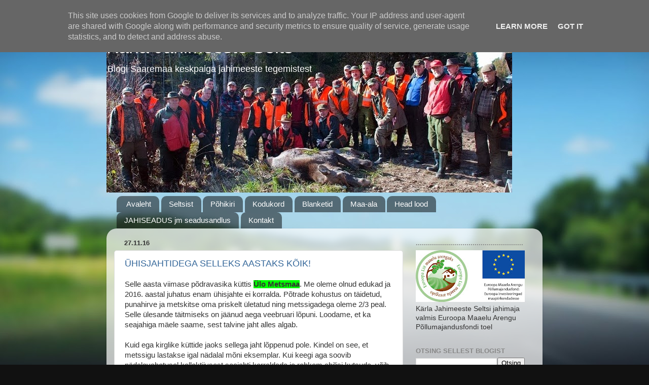

--- FILE ---
content_type: text/html; charset=UTF-8
request_url: https://www.karlajahimehed.ee/2016/11/
body_size: 25361
content:
<!DOCTYPE html>
<html class='v2' dir='ltr' lang='et'>
<head>
<link href='https://www.blogger.com/static/v1/widgets/4128112664-css_bundle_v2.css' rel='stylesheet' type='text/css'/>
<meta content='width=1100' name='viewport'/>
<meta content='text/html; charset=UTF-8' http-equiv='Content-Type'/>
<meta content='blogger' name='generator'/>
<link href='https://www.karlajahimehed.ee/favicon.ico' rel='icon' type='image/x-icon'/>
<link href='https://www.karlajahimehed.ee/2016/11/' rel='canonical'/>
<link rel="alternate" type="application/atom+xml" title="Kärla Jahimeeste Selts - Atom" href="https://www.karlajahimehed.ee/feeds/posts/default" />
<link rel="alternate" type="application/rss+xml" title="Kärla Jahimeeste Selts - RSS" href="https://www.karlajahimehed.ee/feeds/posts/default?alt=rss" />
<link rel="service.post" type="application/atom+xml" title="Kärla Jahimeeste Selts - Atom" href="https://www.blogger.com/feeds/2708386693823534129/posts/default" />
<!--Can't find substitution for tag [blog.ieCssRetrofitLinks]-->
<meta content='https://www.karlajahimehed.ee/2016/11/' property='og:url'/>
<meta content='Kärla Jahimeeste Selts' property='og:title'/>
<meta content='Blogi Saaremaa keskpaiga jahimeeste tegemistest' property='og:description'/>
<title>Kärla Jahimeeste Selts: november 2016</title>
<style id='page-skin-1' type='text/css'><!--
/*-----------------------------------------------
Blogger Template Style
Name:     Picture Window
Designer: Blogger
URL:      www.blogger.com
----------------------------------------------- */
/* Content
----------------------------------------------- */
body {
font: normal normal 15px Arial, Tahoma, Helvetica, FreeSans, sans-serif;
color: #333333;
background: #111111 url(//themes.googleusercontent.com/image?id=1OACCYOE0-eoTRTfsBuX1NMN9nz599ufI1Jh0CggPFA_sK80AGkIr8pLtYRpNUKPmwtEa) repeat-x fixed top center;
}
html body .region-inner {
min-width: 0;
max-width: 100%;
width: auto;
}
.content-outer {
font-size: 90%;
}
a:link {
text-decoration:none;
color: #336699;
}
a:visited {
text-decoration:none;
color: #6699cc;
}
a:hover {
text-decoration:underline;
color: #33aaff;
}
.content-outer {
background: transparent none repeat scroll top left;
-moz-border-radius: 0;
-webkit-border-radius: 0;
-goog-ms-border-radius: 0;
border-radius: 0;
-moz-box-shadow: 0 0 0 rgba(0, 0, 0, .15);
-webkit-box-shadow: 0 0 0 rgba(0, 0, 0, .15);
-goog-ms-box-shadow: 0 0 0 rgba(0, 0, 0, .15);
box-shadow: 0 0 0 rgba(0, 0, 0, .15);
margin: 20px auto;
}
.content-inner {
padding: 0;
}
/* Header
----------------------------------------------- */
.header-outer {
background: transparent none repeat-x scroll top left;
_background-image: none;
color: #ffffff;
-moz-border-radius: 0;
-webkit-border-radius: 0;
-goog-ms-border-radius: 0;
border-radius: 0;
}
.Header img, .Header #header-inner {
-moz-border-radius: 0;
-webkit-border-radius: 0;
-goog-ms-border-radius: 0;
border-radius: 0;
}
.header-inner .Header .titlewrapper,
.header-inner .Header .descriptionwrapper {
padding-left: 0;
padding-right: 0;
}
.Header h1 {
font: normal normal 36px Arial, Tahoma, Helvetica, FreeSans, sans-serif;
text-shadow: 1px 1px 3px rgba(0, 0, 0, 0.3);
}
.Header h1 a {
color: #ffffff;
}
.Header .description {
font-size: 130%;
}
/* Tabs
----------------------------------------------- */
.tabs-inner {
margin: .5em 20px 0;
padding: 0;
}
.tabs-inner .section {
margin: 0;
}
.tabs-inner .widget ul {
padding: 0;
background: transparent none repeat scroll bottom;
-moz-border-radius: 0;
-webkit-border-radius: 0;
-goog-ms-border-radius: 0;
border-radius: 0;
}
.tabs-inner .widget li {
border: none;
}
.tabs-inner .widget li a {
display: inline-block;
padding: .5em 1em;
margin-right: .25em;
color: #ffffff;
font: normal normal 15px Arial, Tahoma, Helvetica, FreeSans, sans-serif;
-moz-border-radius: 10px 10px 0 0;
-webkit-border-top-left-radius: 10px;
-webkit-border-top-right-radius: 10px;
-goog-ms-border-radius: 10px 10px 0 0;
border-radius: 10px 10px 0 0;
background: transparent url(https://resources.blogblog.com/blogblog/data/1kt/transparent/black50.png) repeat scroll top left;
border-right: 1px solid transparent;
}
.tabs-inner .widget li:first-child a {
padding-left: 1.25em;
-moz-border-radius-topleft: 10px;
-moz-border-radius-bottomleft: 0;
-webkit-border-top-left-radius: 10px;
-webkit-border-bottom-left-radius: 0;
-goog-ms-border-top-left-radius: 10px;
-goog-ms-border-bottom-left-radius: 0;
border-top-left-radius: 10px;
border-bottom-left-radius: 0;
}
.tabs-inner .widget li.selected a,
.tabs-inner .widget li a:hover {
position: relative;
z-index: 1;
background: transparent url(https://resources.blogblog.com/blogblog/data/1kt/transparent/white80.png) repeat scroll bottom;
color: #336699;
-moz-box-shadow: 0 0 3px rgba(0, 0, 0, .15);
-webkit-box-shadow: 0 0 3px rgba(0, 0, 0, .15);
-goog-ms-box-shadow: 0 0 3px rgba(0, 0, 0, .15);
box-shadow: 0 0 3px rgba(0, 0, 0, .15);
}
/* Headings
----------------------------------------------- */
h2 {
font: bold normal 13px Arial, Tahoma, Helvetica, FreeSans, sans-serif;
text-transform: uppercase;
color: #888888;
margin: .5em 0;
}
/* Main
----------------------------------------------- */
.main-outer {
background: transparent url(https://resources.blogblog.com/blogblog/data/1kt/transparent/white80.png) repeat scroll top left;
-moz-border-radius: 20px 20px 0 0;
-webkit-border-top-left-radius: 20px;
-webkit-border-top-right-radius: 20px;
-webkit-border-bottom-left-radius: 0;
-webkit-border-bottom-right-radius: 0;
-goog-ms-border-radius: 20px 20px 0 0;
border-radius: 20px 20px 0 0;
-moz-box-shadow: 0 1px 3px rgba(0, 0, 0, .15);
-webkit-box-shadow: 0 1px 3px rgba(0, 0, 0, .15);
-goog-ms-box-shadow: 0 1px 3px rgba(0, 0, 0, .15);
box-shadow: 0 1px 3px rgba(0, 0, 0, .15);
}
.main-inner {
padding: 15px 20px 20px;
}
.main-inner .column-center-inner {
padding: 0 0;
}
.main-inner .column-left-inner {
padding-left: 0;
}
.main-inner .column-right-inner {
padding-right: 0;
}
/* Posts
----------------------------------------------- */
h3.post-title {
margin: 0;
font: normal normal 18px Arial, Tahoma, Helvetica, FreeSans, sans-serif;
}
.comments h4 {
margin: 1em 0 0;
font: normal normal 18px Arial, Tahoma, Helvetica, FreeSans, sans-serif;
}
.date-header span {
color: #333333;
}
.post-outer {
background-color: #ffffff;
border: solid 1px #dddddd;
-moz-border-radius: 5px;
-webkit-border-radius: 5px;
border-radius: 5px;
-goog-ms-border-radius: 5px;
padding: 15px 20px;
margin: 0 -20px 20px;
}
.post-body {
line-height: 1.4;
font-size: 110%;
position: relative;
}
.post-header {
margin: 0 0 1.5em;
color: #999999;
line-height: 1.6;
}
.post-footer {
margin: .5em 0 0;
color: #999999;
line-height: 1.6;
}
#blog-pager {
font-size: 140%
}
#comments .comment-author {
padding-top: 1.5em;
border-top: dashed 1px #ccc;
border-top: dashed 1px rgba(128, 128, 128, .5);
background-position: 0 1.5em;
}
#comments .comment-author:first-child {
padding-top: 0;
border-top: none;
}
.avatar-image-container {
margin: .2em 0 0;
}
/* Comments
----------------------------------------------- */
.comments .comments-content .icon.blog-author {
background-repeat: no-repeat;
background-image: url([data-uri]);
}
.comments .comments-content .loadmore a {
border-top: 1px solid #33aaff;
border-bottom: 1px solid #33aaff;
}
.comments .continue {
border-top: 2px solid #33aaff;
}
/* Widgets
----------------------------------------------- */
.widget ul, .widget #ArchiveList ul.flat {
padding: 0;
list-style: none;
}
.widget ul li, .widget #ArchiveList ul.flat li {
border-top: dashed 1px #ccc;
border-top: dashed 1px rgba(128, 128, 128, .5);
}
.widget ul li:first-child, .widget #ArchiveList ul.flat li:first-child {
border-top: none;
}
.widget .post-body ul {
list-style: disc;
}
.widget .post-body ul li {
border: none;
}
/* Footer
----------------------------------------------- */
.footer-outer {
color:#cccccc;
background: transparent url(https://resources.blogblog.com/blogblog/data/1kt/transparent/black50.png) repeat scroll top left;
-moz-border-radius: 0 0 20px 20px;
-webkit-border-top-left-radius: 0;
-webkit-border-top-right-radius: 0;
-webkit-border-bottom-left-radius: 20px;
-webkit-border-bottom-right-radius: 20px;
-goog-ms-border-radius: 0 0 20px 20px;
border-radius: 0 0 20px 20px;
-moz-box-shadow: 0 1px 3px rgba(0, 0, 0, .15);
-webkit-box-shadow: 0 1px 3px rgba(0, 0, 0, .15);
-goog-ms-box-shadow: 0 1px 3px rgba(0, 0, 0, .15);
box-shadow: 0 1px 3px rgba(0, 0, 0, .15);
}
.footer-inner {
padding: 10px 20px 20px;
}
.footer-outer a {
color: #99ccee;
}
.footer-outer a:visited {
color: #77aaee;
}
.footer-outer a:hover {
color: #33aaff;
}
.footer-outer .widget h2 {
color: #aaaaaa;
}
/* Mobile
----------------------------------------------- */
html body.mobile {
height: auto;
}
html body.mobile {
min-height: 480px;
background-size: 100% auto;
}
.mobile .body-fauxcolumn-outer {
background: transparent none repeat scroll top left;
}
html .mobile .mobile-date-outer, html .mobile .blog-pager {
border-bottom: none;
background: transparent url(https://resources.blogblog.com/blogblog/data/1kt/transparent/white80.png) repeat scroll top left;
margin-bottom: 10px;
}
.mobile .date-outer {
background: transparent url(https://resources.blogblog.com/blogblog/data/1kt/transparent/white80.png) repeat scroll top left;
}
.mobile .header-outer, .mobile .main-outer,
.mobile .post-outer, .mobile .footer-outer {
-moz-border-radius: 0;
-webkit-border-radius: 0;
-goog-ms-border-radius: 0;
border-radius: 0;
}
.mobile .content-outer,
.mobile .main-outer,
.mobile .post-outer {
background: inherit;
border: none;
}
.mobile .content-outer {
font-size: 100%;
}
.mobile-link-button {
background-color: #336699;
}
.mobile-link-button a:link, .mobile-link-button a:visited {
color: #ffffff;
}
.mobile-index-contents {
color: #333333;
}
.mobile .tabs-inner .PageList .widget-content {
background: transparent url(https://resources.blogblog.com/blogblog/data/1kt/transparent/white80.png) repeat scroll bottom;
color: #336699;
}
.mobile .tabs-inner .PageList .widget-content .pagelist-arrow {
border-left: 1px solid transparent;
}

--></style>
<style id='template-skin-1' type='text/css'><!--
body {
min-width: 860px;
}
.content-outer, .content-fauxcolumn-outer, .region-inner {
min-width: 860px;
max-width: 860px;
_width: 860px;
}
.main-inner .columns {
padding-left: 0px;
padding-right: 260px;
}
.main-inner .fauxcolumn-center-outer {
left: 0px;
right: 260px;
/* IE6 does not respect left and right together */
_width: expression(this.parentNode.offsetWidth -
parseInt("0px") -
parseInt("260px") + 'px');
}
.main-inner .fauxcolumn-left-outer {
width: 0px;
}
.main-inner .fauxcolumn-right-outer {
width: 260px;
}
.main-inner .column-left-outer {
width: 0px;
right: 100%;
margin-left: -0px;
}
.main-inner .column-right-outer {
width: 260px;
margin-right: -260px;
}
#layout {
min-width: 0;
}
#layout .content-outer {
min-width: 0;
width: 800px;
}
#layout .region-inner {
min-width: 0;
width: auto;
}
body#layout div.add_widget {
padding: 8px;
}
body#layout div.add_widget a {
margin-left: 32px;
}
--></style>
<style>
    body {background-image:url(\/\/themes.googleusercontent.com\/image?id=1OACCYOE0-eoTRTfsBuX1NMN9nz599ufI1Jh0CggPFA_sK80AGkIr8pLtYRpNUKPmwtEa);}
    
@media (max-width: 200px) { body {background-image:url(\/\/themes.googleusercontent.com\/image?id=1OACCYOE0-eoTRTfsBuX1NMN9nz599ufI1Jh0CggPFA_sK80AGkIr8pLtYRpNUKPmwtEa&options=w200);}}
@media (max-width: 400px) and (min-width: 201px) { body {background-image:url(\/\/themes.googleusercontent.com\/image?id=1OACCYOE0-eoTRTfsBuX1NMN9nz599ufI1Jh0CggPFA_sK80AGkIr8pLtYRpNUKPmwtEa&options=w400);}}
@media (max-width: 800px) and (min-width: 401px) { body {background-image:url(\/\/themes.googleusercontent.com\/image?id=1OACCYOE0-eoTRTfsBuX1NMN9nz599ufI1Jh0CggPFA_sK80AGkIr8pLtYRpNUKPmwtEa&options=w800);}}
@media (max-width: 1200px) and (min-width: 801px) { body {background-image:url(\/\/themes.googleusercontent.com\/image?id=1OACCYOE0-eoTRTfsBuX1NMN9nz599ufI1Jh0CggPFA_sK80AGkIr8pLtYRpNUKPmwtEa&options=w1200);}}
/* Last tag covers anything over one higher than the previous max-size cap. */
@media (min-width: 1201px) { body {background-image:url(\/\/themes.googleusercontent.com\/image?id=1OACCYOE0-eoTRTfsBuX1NMN9nz599ufI1Jh0CggPFA_sK80AGkIr8pLtYRpNUKPmwtEa&options=w1600);}}
  </style>
<link href='https://www.blogger.com/dyn-css/authorization.css?targetBlogID=2708386693823534129&amp;zx=bd9a648c-8b06-4701-9548-3f4ce47be0ef' media='none' onload='if(media!=&#39;all&#39;)media=&#39;all&#39;' rel='stylesheet'/><noscript><link href='https://www.blogger.com/dyn-css/authorization.css?targetBlogID=2708386693823534129&amp;zx=bd9a648c-8b06-4701-9548-3f4ce47be0ef' rel='stylesheet'/></noscript>
<meta name='google-adsense-platform-account' content='ca-host-pub-1556223355139109'/>
<meta name='google-adsense-platform-domain' content='blogspot.com'/>

<script type="text/javascript" language="javascript">
  // Supply ads personalization default for EEA readers
  // See https://www.blogger.com/go/adspersonalization
  adsbygoogle = window.adsbygoogle || [];
  if (typeof adsbygoogle.requestNonPersonalizedAds === 'undefined') {
    adsbygoogle.requestNonPersonalizedAds = 1;
  }
</script>


</head>
<body class='loading variant-open'>
<div class='navbar section' id='navbar' name='Navbar'><div class='widget Navbar' data-version='1' id='Navbar1'><script type="text/javascript">
    function setAttributeOnload(object, attribute, val) {
      if(window.addEventListener) {
        window.addEventListener('load',
          function(){ object[attribute] = val; }, false);
      } else {
        window.attachEvent('onload', function(){ object[attribute] = val; });
      }
    }
  </script>
<div id="navbar-iframe-container"></div>
<script type="text/javascript" src="https://apis.google.com/js/platform.js"></script>
<script type="text/javascript">
      gapi.load("gapi.iframes:gapi.iframes.style.bubble", function() {
        if (gapi.iframes && gapi.iframes.getContext) {
          gapi.iframes.getContext().openChild({
              url: 'https://www.blogger.com/navbar/2708386693823534129?origin\x3dhttps://www.karlajahimehed.ee',
              where: document.getElementById("navbar-iframe-container"),
              id: "navbar-iframe"
          });
        }
      });
    </script><script type="text/javascript">
(function() {
var script = document.createElement('script');
script.type = 'text/javascript';
script.src = '//pagead2.googlesyndication.com/pagead/js/google_top_exp.js';
var head = document.getElementsByTagName('head')[0];
if (head) {
head.appendChild(script);
}})();
</script>
</div></div>
<div class='body-fauxcolumns'>
<div class='fauxcolumn-outer body-fauxcolumn-outer'>
<div class='cap-top'>
<div class='cap-left'></div>
<div class='cap-right'></div>
</div>
<div class='fauxborder-left'>
<div class='fauxborder-right'></div>
<div class='fauxcolumn-inner'>
</div>
</div>
<div class='cap-bottom'>
<div class='cap-left'></div>
<div class='cap-right'></div>
</div>
</div>
</div>
<div class='content'>
<div class='content-fauxcolumns'>
<div class='fauxcolumn-outer content-fauxcolumn-outer'>
<div class='cap-top'>
<div class='cap-left'></div>
<div class='cap-right'></div>
</div>
<div class='fauxborder-left'>
<div class='fauxborder-right'></div>
<div class='fauxcolumn-inner'>
</div>
</div>
<div class='cap-bottom'>
<div class='cap-left'></div>
<div class='cap-right'></div>
</div>
</div>
</div>
<div class='content-outer'>
<div class='content-cap-top cap-top'>
<div class='cap-left'></div>
<div class='cap-right'></div>
</div>
<div class='fauxborder-left content-fauxborder-left'>
<div class='fauxborder-right content-fauxborder-right'></div>
<div class='content-inner'>
<header>
<div class='header-outer'>
<div class='header-cap-top cap-top'>
<div class='cap-left'></div>
<div class='cap-right'></div>
</div>
<div class='fauxborder-left header-fauxborder-left'>
<div class='fauxborder-right header-fauxborder-right'></div>
<div class='region-inner header-inner'>
<div class='header section' id='header' name='Päis'><div class='widget Header' data-version='1' id='Header1'>
<div id='header-inner' style='background-image: url("https://blogger.googleusercontent.com/img/b/R29vZ2xl/AVvXsEi6YwzttD8kGMa4IAbeZCixEWrN3GfUV53ichOiFaHIeuXc_ZtTHIM1Ofo-cEaNfNGDjjvDIuDsXLqgn3oIy2vxv28q8cGHQACtdWYDIs18-yXVYiGKrJ46l1OTeqaxSGgyR1AUumt73dc/s860/jaht+12.10.13.+K%25C3%25A4rla+Jahimeeste+Selts.jpg"); background-position: left; min-height: 330px; _height: 330px; background-repeat: no-repeat; '>
<div class='titlewrapper' style='background: transparent'>
<h1 class='title' style='background: transparent; border-width: 0px'>
<a href='https://www.karlajahimehed.ee/'>
Kärla Jahimeeste Selts
</a>
</h1>
</div>
<div class='descriptionwrapper'>
<p class='description'><span>Blogi Saaremaa keskpaiga jahimeeste tegemistest</span></p>
</div>
</div>
</div></div>
</div>
</div>
<div class='header-cap-bottom cap-bottom'>
<div class='cap-left'></div>
<div class='cap-right'></div>
</div>
</div>
</header>
<div class='tabs-outer'>
<div class='tabs-cap-top cap-top'>
<div class='cap-left'></div>
<div class='cap-right'></div>
</div>
<div class='fauxborder-left tabs-fauxborder-left'>
<div class='fauxborder-right tabs-fauxborder-right'></div>
<div class='region-inner tabs-inner'>
<div class='tabs section' id='crosscol' name='Veeruülene'><div class='widget PageList' data-version='1' id='PageList1'>
<h2>Pages</h2>
<div class='widget-content'>
<ul>
<li>
<a href='https://www.karlajahimehed.ee/'>Avaleht</a>
</li>
<li>
<a href='https://www.karlajahimehed.ee/p/seltsist.html'>Seltsist</a>
</li>
<li>
<a href='https://www.karlajahimehed.ee/p/pohikiri.html'>Põhikiri</a>
</li>
<li>
<a href='https://www.karlajahimehed.ee/p/kodukord.html'>Kodukord</a>
</li>
<li>
<a href='https://www.karlajahimehed.ee/p/dokumendid.html'>Blanketid</a>
</li>
<li>
<a href='https://www.karlajahimehed.ee/p/maa-ala.html'>Maa-ala</a>
</li>
<li>
<a href='https://www.karlajahimehed.ee/p/head-lood.html'>Head lood</a>
</li>
<li>
<a href='https://www.karlajahimehed.ee/p/uus-jahiseadus.html'>JAHISEADUS jm seadusandlus</a>
</li>
<li>
<a href='https://www.karlajahimehed.ee/p/kontakt.html'>Kontakt</a>
</li>
</ul>
<div class='clear'></div>
</div>
</div></div>
<div class='tabs no-items section' id='crosscol-overflow' name='Cross-Column 2'></div>
</div>
</div>
<div class='tabs-cap-bottom cap-bottom'>
<div class='cap-left'></div>
<div class='cap-right'></div>
</div>
</div>
<div class='main-outer'>
<div class='main-cap-top cap-top'>
<div class='cap-left'></div>
<div class='cap-right'></div>
</div>
<div class='fauxborder-left main-fauxborder-left'>
<div class='fauxborder-right main-fauxborder-right'></div>
<div class='region-inner main-inner'>
<div class='columns fauxcolumns'>
<div class='fauxcolumn-outer fauxcolumn-center-outer'>
<div class='cap-top'>
<div class='cap-left'></div>
<div class='cap-right'></div>
</div>
<div class='fauxborder-left'>
<div class='fauxborder-right'></div>
<div class='fauxcolumn-inner'>
</div>
</div>
<div class='cap-bottom'>
<div class='cap-left'></div>
<div class='cap-right'></div>
</div>
</div>
<div class='fauxcolumn-outer fauxcolumn-left-outer'>
<div class='cap-top'>
<div class='cap-left'></div>
<div class='cap-right'></div>
</div>
<div class='fauxborder-left'>
<div class='fauxborder-right'></div>
<div class='fauxcolumn-inner'>
</div>
</div>
<div class='cap-bottom'>
<div class='cap-left'></div>
<div class='cap-right'></div>
</div>
</div>
<div class='fauxcolumn-outer fauxcolumn-right-outer'>
<div class='cap-top'>
<div class='cap-left'></div>
<div class='cap-right'></div>
</div>
<div class='fauxborder-left'>
<div class='fauxborder-right'></div>
<div class='fauxcolumn-inner'>
</div>
</div>
<div class='cap-bottom'>
<div class='cap-left'></div>
<div class='cap-right'></div>
</div>
</div>
<!-- corrects IE6 width calculation -->
<div class='columns-inner'>
<div class='column-center-outer'>
<div class='column-center-inner'>
<div class='main section' id='main' name='Peamine'><div class='widget Blog' data-version='1' id='Blog1'>
<div class='blog-posts hfeed'>

          <div class="date-outer">
        
<h2 class='date-header'><span>27.11.16</span></h2>

          <div class="date-posts">
        
<div class='post-outer'>
<div class='post hentry uncustomized-post-template' itemprop='blogPost' itemscope='itemscope' itemtype='http://schema.org/BlogPosting'>
<meta content='https://blogger.googleusercontent.com/img/b/R29vZ2xl/AVvXsEh5WYhxEMFyXCn_go8b0dNPfz15fYZLFzvOOzY9XT9dzaJcCwuyoRp9Tut4pQQd-f_swyJmmOUmt1ZIE3Wk4sGkGN3n-jK6Q-WAtEIdOhpcxNcmhT9eLacbQyNrWinK37iyM1LWgYhWjks/s400/PB270001.JPG' itemprop='image_url'/>
<meta content='2708386693823534129' itemprop='blogId'/>
<meta content='6279213234036362824' itemprop='postId'/>
<a name='6279213234036362824'></a>
<h3 class='post-title entry-title' itemprop='name'>
<a href='https://www.karlajahimehed.ee/2016/11/uhisjahtidega-selleks-aastaks-koik.html'>ÜHISJAHTIDEGA SELLEKS AASTAKS KÕIK!</a>
</h3>
<div class='post-header'>
<div class='post-header-line-1'></div>
</div>
<div class='post-body entry-content' id='post-body-6279213234036362824' itemprop='description articleBody'>
Selle aasta viimase põdravasika küttis <b style="background-color: lime;">Ülo Metsmaa</b>. Me oleme olnud edukad ja 2016. aastal juhatus enam ühisjahte ei korralda. Põtrade kohustus on täidetud, punahirve ja metskitse oma priskelt ületatud ning metssigadega oleme 2/3 peal. Selle ülesande täitmiseks on jäänud aega veebruari lõpuni. Loodame, et ka seajahiga mäele saame, sest talvine jaht alles algab.<br />
<br />
Kuid ega kirglike küttide jaoks sellega jaht lõppenud pole. Kindel on see, et metssigu lastakse igal nädalal mõni eksemplar. Kui keegi aga soovib nädalavahetusel kollektiivsest seajahti korraldada ja rohkem abilisi kutsuda, võib igal ajal sellest blogijale teada anda. Kindel on, et kuulutus saab üles pandud.<br />
<br />
<b>TÄNAME KÕIKI, KES ANDSID ENDAST PARIMA, ET HIRVE- JA PÕDRAJAHT EDUKALT NOVEMBRIGA LÕPULE VIIDUD SAI.</b><br />
<br />
<div style="text-align: center;">
<b><i>Viimased põdrad said metsast välja toodud äsja seltsile ostetud tikitrileriga</i></b></div>
<div class="separator" style="clear: both; text-align: center;">
<a href="https://blogger.googleusercontent.com/img/b/R29vZ2xl/AVvXsEh5WYhxEMFyXCn_go8b0dNPfz15fYZLFzvOOzY9XT9dzaJcCwuyoRp9Tut4pQQd-f_swyJmmOUmt1ZIE3Wk4sGkGN3n-jK6Q-WAtEIdOhpcxNcmhT9eLacbQyNrWinK37iyM1LWgYhWjks/s1600/PB270001.JPG" imageanchor="1" style="margin-left: 1em; margin-right: 1em;"><img border="0" height="300" src="https://blogger.googleusercontent.com/img/b/R29vZ2xl/AVvXsEh5WYhxEMFyXCn_go8b0dNPfz15fYZLFzvOOzY9XT9dzaJcCwuyoRp9Tut4pQQd-f_swyJmmOUmt1ZIE3Wk4sGkGN3n-jK6Q-WAtEIdOhpcxNcmhT9eLacbQyNrWinK37iyM1LWgYhWjks/s400/PB270001.JPG" width="400" /></a></div>
<div style="text-align: center;">
Foto: Toivo Vaik</div>
<div style='clear: both;'></div>
</div>
<div class='post-footer'>
<div class='post-footer-line post-footer-line-1'>
<span class='post-author vcard'>
Postitaja:
<span class='fn' itemprop='author' itemscope='itemscope' itemtype='http://schema.org/Person'>
<meta content='https://www.blogger.com/profile/11663465552045008628' itemprop='url'/>
<a class='g-profile' href='https://www.blogger.com/profile/11663465552045008628' rel='author' title='author profile'>
<span itemprop='name'>Admin</span>
</a>
</span>
</span>
<span class='post-timestamp'>
kell
<meta content='https://www.karlajahimehed.ee/2016/11/uhisjahtidega-selleks-aastaks-koik.html' itemprop='url'/>
<a class='timestamp-link' href='https://www.karlajahimehed.ee/2016/11/uhisjahtidega-selleks-aastaks-koik.html' rel='bookmark' title='permanent link'><abbr class='published' itemprop='datePublished' title='2016-11-27T19:24:00+02:00'>19:24</abbr></a>
</span>
<span class='post-comment-link'>
</span>
<span class='post-icons'>
<span class='item-control blog-admin pid-1722313219'>
<a href='https://www.blogger.com/post-edit.g?blogID=2708386693823534129&postID=6279213234036362824&from=pencil' title='Muutke postitust'>
<img alt='' class='icon-action' height='18' src='https://resources.blogblog.com/img/icon18_edit_allbkg.gif' width='18'/>
</a>
</span>
</span>
<div class='post-share-buttons goog-inline-block'>
<a class='goog-inline-block share-button sb-email' href='https://www.blogger.com/share-post.g?blogID=2708386693823534129&postID=6279213234036362824&target=email' target='_blank' title='Saada see meiliga'><span class='share-button-link-text'>Saada see meiliga</span></a><a class='goog-inline-block share-button sb-blog' href='https://www.blogger.com/share-post.g?blogID=2708386693823534129&postID=6279213234036362824&target=blog' onclick='window.open(this.href, "_blank", "height=270,width=475"); return false;' target='_blank' title='BlogThis!'><span class='share-button-link-text'>BlogThis!</span></a><a class='goog-inline-block share-button sb-twitter' href='https://www.blogger.com/share-post.g?blogID=2708386693823534129&postID=6279213234036362824&target=twitter' target='_blank' title='Jaga X-is'><span class='share-button-link-text'>Jaga X-is</span></a><a class='goog-inline-block share-button sb-facebook' href='https://www.blogger.com/share-post.g?blogID=2708386693823534129&postID=6279213234036362824&target=facebook' onclick='window.open(this.href, "_blank", "height=430,width=640"); return false;' target='_blank' title='Jaga Facebookis'><span class='share-button-link-text'>Jaga Facebookis</span></a><a class='goog-inline-block share-button sb-pinterest' href='https://www.blogger.com/share-post.g?blogID=2708386693823534129&postID=6279213234036362824&target=pinterest' target='_blank' title='Jagage Pinterestis'><span class='share-button-link-text'>Jagage Pinterestis</span></a>
</div>
</div>
<div class='post-footer-line post-footer-line-2'>
<span class='post-labels'>
</span>
</div>
<div class='post-footer-line post-footer-line-3'>
<span class='post-location'>
</span>
</div>
</div>
</div>
</div>

          </div></div>
        

          <div class="date-outer">
        
<h2 class='date-header'><span>25.11.16</span></h2>

          <div class="date-posts">
        
<div class='post-outer'>
<div class='post hentry uncustomized-post-template' itemprop='blogPost' itemscope='itemscope' itemtype='http://schema.org/BlogPosting'>
<meta content='2708386693823534129' itemprop='blogId'/>
<meta content='8116575941092475479' itemprop='postId'/>
<a name='8116575941092475479'></a>
<h3 class='post-title entry-title' itemprop='name'>
<a href='https://www.karlajahimehed.ee/2016/11/26-novembri-uhisjaht-taiendatud.html'>26. novembri ühisjaht TÄIENDATUD</a>
</h3>
<div class='post-header'>
<div class='post-header-line-1'></div>
</div>
<div class='post-body entry-content' id='post-body-8116575941092475479' itemprop='description articleBody'>
Täna küttis <b style="background-color: lime;">Rain Mesila</b> põdravasika. Seega on homme hommiku tarbeks järel <b><u>ÜKS</u></b> <b><u>PÕDRAVASIKAS</u></b>. Kõik muu samas vaimus nagu eelmises kuulutuses.
<div style='clear: both;'></div>
</div>
<div class='post-footer'>
<div class='post-footer-line post-footer-line-1'>
<span class='post-author vcard'>
Postitaja:
<span class='fn' itemprop='author' itemscope='itemscope' itemtype='http://schema.org/Person'>
<meta content='https://www.blogger.com/profile/11663465552045008628' itemprop='url'/>
<a class='g-profile' href='https://www.blogger.com/profile/11663465552045008628' rel='author' title='author profile'>
<span itemprop='name'>Admin</span>
</a>
</span>
</span>
<span class='post-timestamp'>
kell
<meta content='https://www.karlajahimehed.ee/2016/11/26-novembri-uhisjaht-taiendatud.html' itemprop='url'/>
<a class='timestamp-link' href='https://www.karlajahimehed.ee/2016/11/26-novembri-uhisjaht-taiendatud.html' rel='bookmark' title='permanent link'><abbr class='published' itemprop='datePublished' title='2016-11-25T14:36:00+02:00'>14:36</abbr></a>
</span>
<span class='post-comment-link'>
</span>
<span class='post-icons'>
<span class='item-control blog-admin pid-1722313219'>
<a href='https://www.blogger.com/post-edit.g?blogID=2708386693823534129&postID=8116575941092475479&from=pencil' title='Muutke postitust'>
<img alt='' class='icon-action' height='18' src='https://resources.blogblog.com/img/icon18_edit_allbkg.gif' width='18'/>
</a>
</span>
</span>
<div class='post-share-buttons goog-inline-block'>
<a class='goog-inline-block share-button sb-email' href='https://www.blogger.com/share-post.g?blogID=2708386693823534129&postID=8116575941092475479&target=email' target='_blank' title='Saada see meiliga'><span class='share-button-link-text'>Saada see meiliga</span></a><a class='goog-inline-block share-button sb-blog' href='https://www.blogger.com/share-post.g?blogID=2708386693823534129&postID=8116575941092475479&target=blog' onclick='window.open(this.href, "_blank", "height=270,width=475"); return false;' target='_blank' title='BlogThis!'><span class='share-button-link-text'>BlogThis!</span></a><a class='goog-inline-block share-button sb-twitter' href='https://www.blogger.com/share-post.g?blogID=2708386693823534129&postID=8116575941092475479&target=twitter' target='_blank' title='Jaga X-is'><span class='share-button-link-text'>Jaga X-is</span></a><a class='goog-inline-block share-button sb-facebook' href='https://www.blogger.com/share-post.g?blogID=2708386693823534129&postID=8116575941092475479&target=facebook' onclick='window.open(this.href, "_blank", "height=430,width=640"); return false;' target='_blank' title='Jaga Facebookis'><span class='share-button-link-text'>Jaga Facebookis</span></a><a class='goog-inline-block share-button sb-pinterest' href='https://www.blogger.com/share-post.g?blogID=2708386693823534129&postID=8116575941092475479&target=pinterest' target='_blank' title='Jagage Pinterestis'><span class='share-button-link-text'>Jagage Pinterestis</span></a>
</div>
</div>
<div class='post-footer-line post-footer-line-2'>
<span class='post-labels'>
</span>
</div>
<div class='post-footer-line post-footer-line-3'>
<span class='post-location'>
</span>
</div>
</div>
</div>
</div>
<div class='post-outer'>
<div class='post hentry uncustomized-post-template' itemprop='blogPost' itemscope='itemscope' itemtype='http://schema.org/BlogPosting'>
<meta content='https://blogger.googleusercontent.com/img/b/R29vZ2xl/AVvXsEghv_t5w92FBYZRfSRwg7jkj5dlXKy1MAWQh9wl4BzDvjkSHMroPuUrmwtGuxsFMJ8yuIsGNgDnMJzYQQXstMxGsgYwSBO0yf7mJ2mYEkQ6l6pDYBFLmQqNiHzaw5VNcnc8KNEzZlgJOS4/s400/DSC08238.JPG' itemprop='image_url'/>
<meta content='2708386693823534129' itemprop='blogId'/>
<meta content='5009997371865187528' itemprop='postId'/>
<a name='5009997371865187528'></a>
<h3 class='post-title entry-title' itemprop='name'>
<a href='https://www.karlajahimehed.ee/2016/11/26-novembri-uhisjaht.html'>26. novembri ühisjaht</a>
</h3>
<div class='post-header'>
<div class='post-header-line-1'></div>
</div>
<div class='post-body entry-content' id='post-body-5009997371865187528' itemprop='description articleBody'>
Kuna meil kohustuse täitmiseks vaja minevad kaks põdravasikat jalutavad endiselt metsas ringi, siis ühisjaht toimub. Küttida on lubatud <b>põdravasikat, hirvevasikat, medaliväärilise trofeega hirvepulli, sokku ja metssiga. Ka ühe hundi küttimise luba on veel realiseerimata.</b><br />
<b><br /></b>
<b>Koguneme kell <span style="color: blue;">9.30</span>. </b>Enne seda kellaaega on lubatud eelpool nimetatud ulukeid küttida hiilimisjahist varem kokkulepitud tingimustel. Soodne ilm jahipidamise läbiviimiseks on tellitud!<br />
<br />
<div style="text-align: center;">
<b><i>Aastapäevad tagasi samal ajal oli saaki igatahes võtta!</i></b></div>
<div class="separator" style="clear: both; text-align: center;">
<a href="https://blogger.googleusercontent.com/img/b/R29vZ2xl/AVvXsEghv_t5w92FBYZRfSRwg7jkj5dlXKy1MAWQh9wl4BzDvjkSHMroPuUrmwtGuxsFMJ8yuIsGNgDnMJzYQQXstMxGsgYwSBO0yf7mJ2mYEkQ6l6pDYBFLmQqNiHzaw5VNcnc8KNEzZlgJOS4/s1600/DSC08238.JPG" imageanchor="1" style="margin-left: 1em; margin-right: 1em;"><img border="0" height="300" src="https://blogger.googleusercontent.com/img/b/R29vZ2xl/AVvXsEghv_t5w92FBYZRfSRwg7jkj5dlXKy1MAWQh9wl4BzDvjkSHMroPuUrmwtGuxsFMJ8yuIsGNgDnMJzYQQXstMxGsgYwSBO0yf7mJ2mYEkQ6l6pDYBFLmQqNiHzaw5VNcnc8KNEzZlgJOS4/s400/DSC08238.JPG" width="400" /></a></div>
<div style="text-align: center;">
Foto blogi arhiivist</div>
<div style='clear: both;'></div>
</div>
<div class='post-footer'>
<div class='post-footer-line post-footer-line-1'>
<span class='post-author vcard'>
Postitaja:
<span class='fn' itemprop='author' itemscope='itemscope' itemtype='http://schema.org/Person'>
<meta content='https://www.blogger.com/profile/11663465552045008628' itemprop='url'/>
<a class='g-profile' href='https://www.blogger.com/profile/11663465552045008628' rel='author' title='author profile'>
<span itemprop='name'>Admin</span>
</a>
</span>
</span>
<span class='post-timestamp'>
kell
<meta content='https://www.karlajahimehed.ee/2016/11/26-novembri-uhisjaht.html' itemprop='url'/>
<a class='timestamp-link' href='https://www.karlajahimehed.ee/2016/11/26-novembri-uhisjaht.html' rel='bookmark' title='permanent link'><abbr class='published' itemprop='datePublished' title='2016-11-25T09:29:00+02:00'>09:29</abbr></a>
</span>
<span class='post-comment-link'>
</span>
<span class='post-icons'>
<span class='item-control blog-admin pid-1722313219'>
<a href='https://www.blogger.com/post-edit.g?blogID=2708386693823534129&postID=5009997371865187528&from=pencil' title='Muutke postitust'>
<img alt='' class='icon-action' height='18' src='https://resources.blogblog.com/img/icon18_edit_allbkg.gif' width='18'/>
</a>
</span>
</span>
<div class='post-share-buttons goog-inline-block'>
<a class='goog-inline-block share-button sb-email' href='https://www.blogger.com/share-post.g?blogID=2708386693823534129&postID=5009997371865187528&target=email' target='_blank' title='Saada see meiliga'><span class='share-button-link-text'>Saada see meiliga</span></a><a class='goog-inline-block share-button sb-blog' href='https://www.blogger.com/share-post.g?blogID=2708386693823534129&postID=5009997371865187528&target=blog' onclick='window.open(this.href, "_blank", "height=270,width=475"); return false;' target='_blank' title='BlogThis!'><span class='share-button-link-text'>BlogThis!</span></a><a class='goog-inline-block share-button sb-twitter' href='https://www.blogger.com/share-post.g?blogID=2708386693823534129&postID=5009997371865187528&target=twitter' target='_blank' title='Jaga X-is'><span class='share-button-link-text'>Jaga X-is</span></a><a class='goog-inline-block share-button sb-facebook' href='https://www.blogger.com/share-post.g?blogID=2708386693823534129&postID=5009997371865187528&target=facebook' onclick='window.open(this.href, "_blank", "height=430,width=640"); return false;' target='_blank' title='Jaga Facebookis'><span class='share-button-link-text'>Jaga Facebookis</span></a><a class='goog-inline-block share-button sb-pinterest' href='https://www.blogger.com/share-post.g?blogID=2708386693823534129&postID=5009997371865187528&target=pinterest' target='_blank' title='Jagage Pinterestis'><span class='share-button-link-text'>Jagage Pinterestis</span></a>
</div>
</div>
<div class='post-footer-line post-footer-line-2'>
<span class='post-labels'>
</span>
</div>
<div class='post-footer-line post-footer-line-3'>
<span class='post-location'>
</span>
</div>
</div>
</div>
</div>

          </div></div>
        

          <div class="date-outer">
        
<h2 class='date-header'><span>20.11.16</span></h2>

          <div class="date-posts">
        
<div class='post-outer'>
<div class='post hentry uncustomized-post-template' itemprop='blogPost' itemscope='itemscope' itemtype='http://schema.org/BlogPosting'>
<meta content='https://blogger.googleusercontent.com/img/b/R29vZ2xl/AVvXsEiAWeULYhRq_RBpHV6brFa-KW9yXYuf3dRF4wdhO7mTEaXQLZWteHcj1qnaxHlEY1kLbwTTsoYd-oeDyEtDfXQknnXpH3FmeWCDHoTBRWscrIY-rn-u8WgU-yRpLs3j1pgmLKbV2prHHT8/s400/DSC05353_resized_4.JPG' itemprop='image_url'/>
<meta content='2708386693823534129' itemprop='blogId'/>
<meta content='1548118276903006941' itemprop='postId'/>
<a name='1548118276903006941'></a>
<h3 class='post-title entry-title' itemprop='name'>
<a href='https://www.karlajahimehed.ee/2016/11/uks-hundiluba-realiseeritud.html'>Üks hundiluba realiseeritud!</a>
</h3>
<div class='post-header'>
<div class='post-header-line-1'></div>
</div>
<div class='post-body entry-content' id='post-body-1548118276903006941' itemprop='description articleBody'>
Saarte Jahimeeste Selts annab teada:<br />
<br />
<span style="background-color: white; color: #1d2129; font-family: &quot;helvetica&quot; , &quot;arial&quot; , sans-serif; font-size: 14px;"><b>Eile, 19.11.2016, kütiti Kuressaare jahialalt isane noor hunt. Saaremaal on veel <u>luba ühe hundi</u> küttimiseks.</b></span><br />
<span style="background-color: white; color: #1d2129; font-family: &quot;helvetica&quot; , &quot;arial&quot; , sans-serif; font-size: 14px;"><b><br /></b></span>
<br />
<div style="text-align: center;">
<span style="background-color: white; color: #1d2129; font-family: &quot;helvetica&quot; , &quot;arial&quot; , sans-serif; font-size: 14px;"><b><i>Arne Saagpakk esitleb: "Selline üks õige hunt välja näebki!"</i></b></span></div>
<div class="separator" style="clear: both; text-align: center;">
<a href="https://blogger.googleusercontent.com/img/b/R29vZ2xl/AVvXsEiAWeULYhRq_RBpHV6brFa-KW9yXYuf3dRF4wdhO7mTEaXQLZWteHcj1qnaxHlEY1kLbwTTsoYd-oeDyEtDfXQknnXpH3FmeWCDHoTBRWscrIY-rn-u8WgU-yRpLs3j1pgmLKbV2prHHT8/s1600/DSC05353_resized_4.JPG" imageanchor="1" style="margin-left: 1em; margin-right: 1em;"><img border="0" height="300" src="https://blogger.googleusercontent.com/img/b/R29vZ2xl/AVvXsEiAWeULYhRq_RBpHV6brFa-KW9yXYuf3dRF4wdhO7mTEaXQLZWteHcj1qnaxHlEY1kLbwTTsoYd-oeDyEtDfXQknnXpH3FmeWCDHoTBRWscrIY-rn-u8WgU-yRpLs3j1pgmLKbV2prHHT8/s400/DSC05353_resized_4.JPG" width="400" /></a></div>
<div style="text-align: center;">
<span style="background-color: white; color: #1d2129; font-family: &quot;helvetica&quot; , &quot;arial&quot; , sans-serif; font-size: 14px;">Foto: Kristel Hani</span><br />
<span style="background-color: white; color: #1d2129; font-family: &quot;helvetica&quot; , &quot;arial&quot; , sans-serif; font-size: 14px;"><br /></span>
<br />
<div style="text-align: left;">
<span style="background-color: white; color: #1d2129; font-family: &quot;helvetica&quot; , &quot;arial&quot; , sans-serif; font-size: 14px;">Loe hundiküttimisest lingilt :&nbsp;</span></div>
<br />
<a href="http://www.saartehaal.ee/2016/11/22/soomlased-kuttisid-koki-soos-noore-hundi/" style="font-family: helvetica, arial, sans-serif; font-size: 14px; text-align: left;">http://www.saartehaal.ee/2016/11/22/soomlased-kuttisid-koki-soos-noore-hundi/</a><span style="background-color: white; color: #1d2129; font-family: &quot;helvetica&quot; , &quot;arial&quot; , sans-serif; font-size: 14px;"></span><br />
<br /></div>
<div style='clear: both;'></div>
</div>
<div class='post-footer'>
<div class='post-footer-line post-footer-line-1'>
<span class='post-author vcard'>
Postitaja:
<span class='fn' itemprop='author' itemscope='itemscope' itemtype='http://schema.org/Person'>
<meta content='https://www.blogger.com/profile/11663465552045008628' itemprop='url'/>
<a class='g-profile' href='https://www.blogger.com/profile/11663465552045008628' rel='author' title='author profile'>
<span itemprop='name'>Admin</span>
</a>
</span>
</span>
<span class='post-timestamp'>
kell
<meta content='https://www.karlajahimehed.ee/2016/11/uks-hundiluba-realiseeritud.html' itemprop='url'/>
<a class='timestamp-link' href='https://www.karlajahimehed.ee/2016/11/uks-hundiluba-realiseeritud.html' rel='bookmark' title='permanent link'><abbr class='published' itemprop='datePublished' title='2016-11-20T18:02:00+02:00'>18:02</abbr></a>
</span>
<span class='post-comment-link'>
</span>
<span class='post-icons'>
<span class='item-control blog-admin pid-1722313219'>
<a href='https://www.blogger.com/post-edit.g?blogID=2708386693823534129&postID=1548118276903006941&from=pencil' title='Muutke postitust'>
<img alt='' class='icon-action' height='18' src='https://resources.blogblog.com/img/icon18_edit_allbkg.gif' width='18'/>
</a>
</span>
</span>
<div class='post-share-buttons goog-inline-block'>
<a class='goog-inline-block share-button sb-email' href='https://www.blogger.com/share-post.g?blogID=2708386693823534129&postID=1548118276903006941&target=email' target='_blank' title='Saada see meiliga'><span class='share-button-link-text'>Saada see meiliga</span></a><a class='goog-inline-block share-button sb-blog' href='https://www.blogger.com/share-post.g?blogID=2708386693823534129&postID=1548118276903006941&target=blog' onclick='window.open(this.href, "_blank", "height=270,width=475"); return false;' target='_blank' title='BlogThis!'><span class='share-button-link-text'>BlogThis!</span></a><a class='goog-inline-block share-button sb-twitter' href='https://www.blogger.com/share-post.g?blogID=2708386693823534129&postID=1548118276903006941&target=twitter' target='_blank' title='Jaga X-is'><span class='share-button-link-text'>Jaga X-is</span></a><a class='goog-inline-block share-button sb-facebook' href='https://www.blogger.com/share-post.g?blogID=2708386693823534129&postID=1548118276903006941&target=facebook' onclick='window.open(this.href, "_blank", "height=430,width=640"); return false;' target='_blank' title='Jaga Facebookis'><span class='share-button-link-text'>Jaga Facebookis</span></a><a class='goog-inline-block share-button sb-pinterest' href='https://www.blogger.com/share-post.g?blogID=2708386693823534129&postID=1548118276903006941&target=pinterest' target='_blank' title='Jagage Pinterestis'><span class='share-button-link-text'>Jagage Pinterestis</span></a>
</div>
</div>
<div class='post-footer-line post-footer-line-2'>
<span class='post-labels'>
</span>
</div>
<div class='post-footer-line post-footer-line-3'>
<span class='post-location'>
</span>
</div>
</div>
</div>
</div>
<div class='post-outer'>
<div class='post hentry uncustomized-post-template' itemprop='blogPost' itemscope='itemscope' itemtype='http://schema.org/BlogPosting'>
<meta content='https://blogger.googleusercontent.com/img/b/R29vZ2xl/AVvXsEgvYSLlx95Fj7XUknvp1zfDY4irixh6Sm7feMJv8mxdq3FdWP6t2eqUwp9HGarhPoOIWMmKuO_s6A-MBFU7rm50PU_TvCoEPS58aTPH6pNYc_w7F2aNef0YS5rpAr_1A8Rx0_nNkyYXZG0/s400/IMG_0018.JPG' itemprop='image_url'/>
<meta content='2708386693823534129' itemprop='blogId'/>
<meta content='651715612346737544' itemprop='postId'/>
<a name='651715612346737544'></a>
<h3 class='post-title entry-title' itemprop='name'>
<a href='https://www.karlajahimehed.ee/2016/11/seapaev-ja-kummalised-nahtused.html'>Seapäev ja kummaline seenemets</a>
</h3>
<div class='post-header'>
<div class='post-header-line-1'></div>
</div>
<div class='post-body entry-content' id='post-body-651715612346737544' itemprop='description articleBody'>
19. november kujunes seapäevaks. Metssea küttis <b style="background-color: lime;">Rain Mesila</b>. Nii nagu meil on välja kujunenud kindlad hirve- või põdramehed, nii leiti lõunapausi ajal, et Rainist võiks saada meie seamees, sest ta oskab sageli end kütiliinile sättida just sinna, kust metssiga välja jookseb. Vaatamata asjaolule, et toimekas noormees on ka muid elukaid rajalt maha võtnud.<br />
<br />
<div style="text-align: center;">
<b><i>Rain: "Tuli ajust paraja sörgiga, võtsin sihiku nina ette, et siis taban jooksu pealt kaela. Kui päästikule vajutasin, pidurdas siga äkiliselt ja nii ta&nbsp;</i></b><b><i>tabamusega peas&nbsp;</i></b><b><i>üle katuse käiski."</i></b></div>
<div class="separator" style="clear: both; text-align: center;">
<a href="https://blogger.googleusercontent.com/img/b/R29vZ2xl/AVvXsEgvYSLlx95Fj7XUknvp1zfDY4irixh6Sm7feMJv8mxdq3FdWP6t2eqUwp9HGarhPoOIWMmKuO_s6A-MBFU7rm50PU_TvCoEPS58aTPH6pNYc_w7F2aNef0YS5rpAr_1A8Rx0_nNkyYXZG0/s1600/IMG_0018.JPG" imageanchor="1" style="margin-left: 1em; margin-right: 1em;"><img border="0" height="225" src="https://blogger.googleusercontent.com/img/b/R29vZ2xl/AVvXsEgvYSLlx95Fj7XUknvp1zfDY4irixh6Sm7feMJv8mxdq3FdWP6t2eqUwp9HGarhPoOIWMmKuO_s6A-MBFU7rm50PU_TvCoEPS58aTPH6pNYc_w7F2aNef0YS5rpAr_1A8Rx0_nNkyYXZG0/s400/IMG_0018.JPG" width="400" /></a></div>
<div style="text-align: center;">
Foto: Evelin Mesila</div>
<div style="text-align: center;">
<br /></div>
<div style="text-align: left;">
Kuna sihikule oli võetud valiklaskmine, siis jäigi tulemus selliseks. Ilmselt ka selle tõttu, et meie maadele oli loodus sokutanud kummalisi nähtusi. Kasvõi see, et huvi pakkus hiidmurumunadest ämmatossude asum metsa all. Nähtus oli nii erakordne, et kohale sai kutsustud tuntud seenevana&nbsp;<b>Vello Liiv</b>. Et ta saaks end veelkord sel sügisel erilistele seentele pühendada.</div>
<div style="text-align: left;">
<br /></div>
<div style="text-align: center;">
<b><i>Pilt andmaks ülevaadet, milliseid ämmatosse sügisel jahihooajal metsast leida võib. Pildil olevad on vaid osa kogu sellest rohkusest. Püss on kõrvale asetatud selleks, et saada aimu nende tossude suurusest.</i></b></div>
<div class="separator" style="clear: both; text-align: center;">
<a href="https://blogger.googleusercontent.com/img/b/R29vZ2xl/AVvXsEiUelIWanip8rUiIFkNefwyv9TSs-Sb9QpqIfI-OMSJ-p-FcOTJ5iZ4EcxR21qcrixnwcTv17zOHYVnJm2K38VlMy2B_zt_BqilPQh5v2bE2x8KL0uJX1aK54av_g2jpCSp5HXt15jkGbk/s1600/PB190006.JPG" imageanchor="1" style="margin-left: 1em; margin-right: 1em;"><img border="0" height="300" src="https://blogger.googleusercontent.com/img/b/R29vZ2xl/AVvXsEiUelIWanip8rUiIFkNefwyv9TSs-Sb9QpqIfI-OMSJ-p-FcOTJ5iZ4EcxR21qcrixnwcTv17zOHYVnJm2K38VlMy2B_zt_BqilPQh5v2bE2x8KL0uJX1aK54av_g2jpCSp5HXt15jkGbk/s400/PB190006.JPG" width="400" /></a></div>
<div style="text-align: center;">
Foto: Toivo Vaik</div>
<div style="text-align: center;">
<br /></div>
<div style="text-align: left;">
<span style="color: blue;"><b>Aga me võime oma ühisjahi hooaega hakata selleks aastaks kokku tõmbama. Küttida on jäänud veel kaks põdravasikat. Lisaks põdralehmadele jätame ka põdrapullid rahule, sest sarveheitmise aeg on alanud.</b></span><br />
<span style="color: blue;"><b><br /></b></span></div>
<div style="text-align: left;">
<span style="color: blue;"><b>Kokku sai lepitud, et neid kahte põdravasikat saavad soovijad hiilida ka nädala sees. Loa saamikseks põdravasika hiilimisjahi tarbeks tuleb pöörduda <u>Aarne Mesila</u> või </b><u><b>Sven Mägi</b></u><b> poole.</b></span></div>
<div style="text-align: left;">
<span style="color: blue;"><b><br /></b></span></div>
<div style="text-align: left;">
<span style="color: blue;"><b>Juhul kui need vasikad nädala sees tabatakse, siis on ühisjahtidega selleks aastaks kõik. Informatsiooni edastame veelkord <u>reedel, 18. novembril</u>. Siis selgub, kas 26. novembril veel ühisjahti toimub või mitte. Aga neile, kes põdravasikaid hiilima lähevad, soovime HEAD JAHIÕNNE! Ka kõigile neile, kes soku, metssea- või hundijahti peavad.</b></span></div>
<div style="text-align: left;">
<br /></div>
<div style='clear: both;'></div>
</div>
<div class='post-footer'>
<div class='post-footer-line post-footer-line-1'>
<span class='post-author vcard'>
Postitaja:
<span class='fn' itemprop='author' itemscope='itemscope' itemtype='http://schema.org/Person'>
<meta content='https://www.blogger.com/profile/11663465552045008628' itemprop='url'/>
<a class='g-profile' href='https://www.blogger.com/profile/11663465552045008628' rel='author' title='author profile'>
<span itemprop='name'>Admin</span>
</a>
</span>
</span>
<span class='post-timestamp'>
kell
<meta content='https://www.karlajahimehed.ee/2016/11/seapaev-ja-kummalised-nahtused.html' itemprop='url'/>
<a class='timestamp-link' href='https://www.karlajahimehed.ee/2016/11/seapaev-ja-kummalised-nahtused.html' rel='bookmark' title='permanent link'><abbr class='published' itemprop='datePublished' title='2016-11-20T15:31:00+02:00'>15:31</abbr></a>
</span>
<span class='post-comment-link'>
</span>
<span class='post-icons'>
<span class='item-control blog-admin pid-1722313219'>
<a href='https://www.blogger.com/post-edit.g?blogID=2708386693823534129&postID=651715612346737544&from=pencil' title='Muutke postitust'>
<img alt='' class='icon-action' height='18' src='https://resources.blogblog.com/img/icon18_edit_allbkg.gif' width='18'/>
</a>
</span>
</span>
<div class='post-share-buttons goog-inline-block'>
<a class='goog-inline-block share-button sb-email' href='https://www.blogger.com/share-post.g?blogID=2708386693823534129&postID=651715612346737544&target=email' target='_blank' title='Saada see meiliga'><span class='share-button-link-text'>Saada see meiliga</span></a><a class='goog-inline-block share-button sb-blog' href='https://www.blogger.com/share-post.g?blogID=2708386693823534129&postID=651715612346737544&target=blog' onclick='window.open(this.href, "_blank", "height=270,width=475"); return false;' target='_blank' title='BlogThis!'><span class='share-button-link-text'>BlogThis!</span></a><a class='goog-inline-block share-button sb-twitter' href='https://www.blogger.com/share-post.g?blogID=2708386693823534129&postID=651715612346737544&target=twitter' target='_blank' title='Jaga X-is'><span class='share-button-link-text'>Jaga X-is</span></a><a class='goog-inline-block share-button sb-facebook' href='https://www.blogger.com/share-post.g?blogID=2708386693823534129&postID=651715612346737544&target=facebook' onclick='window.open(this.href, "_blank", "height=430,width=640"); return false;' target='_blank' title='Jaga Facebookis'><span class='share-button-link-text'>Jaga Facebookis</span></a><a class='goog-inline-block share-button sb-pinterest' href='https://www.blogger.com/share-post.g?blogID=2708386693823534129&postID=651715612346737544&target=pinterest' target='_blank' title='Jagage Pinterestis'><span class='share-button-link-text'>Jagage Pinterestis</span></a>
</div>
</div>
<div class='post-footer-line post-footer-line-2'>
<span class='post-labels'>
</span>
</div>
<div class='post-footer-line post-footer-line-3'>
<span class='post-location'>
</span>
</div>
</div>
</div>
</div>

          </div></div>
        

          <div class="date-outer">
        
<h2 class='date-header'><span>15.11.16</span></h2>

          <div class="date-posts">
        
<div class='post-outer'>
<div class='post hentry uncustomized-post-template' itemprop='blogPost' itemscope='itemscope' itemtype='http://schema.org/BlogPosting'>
<meta content='https://blogger.googleusercontent.com/img/b/R29vZ2xl/AVvXsEhdIRFsRWWhDBwhQ6ZtglgEIo0YBzsT7W2VPaJX3fyqPMOJtwlEz3LoIm-SWT7x6AmfUqBJi0lxWiDVoO5_9BbiE3GjWr1BfZjQI12m2lrHE5HUtuHfWtgfu8as8BvqavUYpBsMs29zWVg/s400/100_0208.jpg' itemprop='image_url'/>
<meta content='2708386693823534129' itemprop='blogId'/>
<meta content='1457815584900181235' itemprop='postId'/>
<a name='1457815584900181235'></a>
<h3 class='post-title entry-title' itemprop='name'>
<a href='https://www.karlajahimehed.ee/2016/11/rajakaamera-abistas-taas.html'>Rajakaamera taas abiks</a>
</h3>
<div class='post-header'>
<div class='post-header-line-1'></div>
</div>
<div class='post-body entry-content' id='post-body-1457815584900181235' itemprop='description articleBody'>
Laupäevane ühisjaht läks järjekordselt selles suunas nagu jahimeeste sooviks oli. Kuna jahihooaeg on juba niikaugel, et hirvedele-põtradele tuleb teha valiklaskmist, siis on saagi saamine ka problemaatilisem kui jahi algul, kui on luba küttida kõiki isendeid. Seega annab tulemuse parem luure ja aastatega kõrva taha kogunenud teave.<br />
<br />
Seekordset päeva võib nimetada vasikavaimustuse päevaks, sest just järelkasvu küttimine oli selle päeva põhiline eesmärk. Varahommikusest hiilimisjahist küttis hirvevasika <b style="background-color: lime;">Aarne Mesila</b>.<br />
<br />
Kuna põtradega tundub asi nii olevat, et pigem on nende arvukus languse kui tõusu teel, siis meie põhiline eesmärk küttimisel on saada õige sooline-vanuseline tasakaal. Ka seekord tuli appi rajakaamera ja juhtas meid kohta, kust võib sobivaid ulukeid leida.<br />
<br />
<div style="text-align: center;">
<b><i>Täitsa olemas, leia vaid nad metsast üles</i></b></div>
<div class="separator" style="clear: both; text-align: center;">
<a href="https://blogger.googleusercontent.com/img/b/R29vZ2xl/AVvXsEhdIRFsRWWhDBwhQ6ZtglgEIo0YBzsT7W2VPaJX3fyqPMOJtwlEz3LoIm-SWT7x6AmfUqBJi0lxWiDVoO5_9BbiE3GjWr1BfZjQI12m2lrHE5HUtuHfWtgfu8as8BvqavUYpBsMs29zWVg/s1600/100_0208.jpg" imageanchor="1" style="margin-left: 1em; margin-right: 1em;"><img border="0" height="300" src="https://blogger.googleusercontent.com/img/b/R29vZ2xl/AVvXsEhdIRFsRWWhDBwhQ6ZtglgEIo0YBzsT7W2VPaJX3fyqPMOJtwlEz3LoIm-SWT7x6AmfUqBJi0lxWiDVoO5_9BbiE3GjWr1BfZjQI12m2lrHE5HUtuHfWtgfu8as8BvqavUYpBsMs29zWVg/s400/100_0208.jpg" width="400" /></a></div>
<div style="text-align: center;">
Foto Tiit Ennemuisti rajakaamerast (kuupäev ei ole õige)</div>
<div style="text-align: center;">
<br /></div>
<div style="text-align: left;">
Eks siis saigi sammud sinnakanti veetud ja ajujaht ette võetud. Tulemus oli selline kui varasemad ootused. Kaks põdravasikat küttis ei keegi muu kui <b style="background-color: lime;">Madis Mets</b>.</div>
<div style="text-align: left;">
<br /></div>
<div style="text-align: center;">
<b><i>Küll Madis juba teab, kuhu end ootele sättida</i></b></div>
<div class="separator" style="clear: both; text-align: center;">
<a href="https://blogger.googleusercontent.com/img/b/R29vZ2xl/AVvXsEiAx7dX5E9eS1AJt8w7MkAHhSknA1RnYyGK7SMzs1CVG-hcekmK_XJ5ylb3rAXPgyvAu71WtEI1PsEMw6rWEpPmsrVnpfMcAwoMvDGdyQ3P0g4KEfuheHM83xNGPsiysMlOBR5P1LD2hL0/s1600/DSC00267.JPG" imageanchor="1" style="margin-left: 1em; margin-right: 1em;"><img border="0" height="300" src="https://blogger.googleusercontent.com/img/b/R29vZ2xl/AVvXsEiAx7dX5E9eS1AJt8w7MkAHhSknA1RnYyGK7SMzs1CVG-hcekmK_XJ5ylb3rAXPgyvAu71WtEI1PsEMw6rWEpPmsrVnpfMcAwoMvDGdyQ3P0g4KEfuheHM83xNGPsiysMlOBR5P1LD2hL0/s400/DSC00267.JPG" width="400" /></a></div>
<div style="text-align: left;">
<br /></div>
<div style="text-align: center;">
<b><i>Omajagu tirimist käib iga sellise jahipäeva juurde</i></b></div>
<div class="separator" style="clear: both; text-align: center;">
<a href="https://blogger.googleusercontent.com/img/b/R29vZ2xl/AVvXsEiywylXnCEEc07SOfTWKYRW5he1icJznthqdY4f0ywEDCAzpLuBQHlQ9QZyQq6nCqdpDcB3eIqO4WrgQhLOnxee6D2NgXBEjFy5CiRLrbWh6CNVO53SYxee6GuLfUxdTkmW6BUgLehILXU/s1600/DSC00261.JPG" imageanchor="1" style="margin-left: 1em; margin-right: 1em;"><img border="0" height="300" src="https://blogger.googleusercontent.com/img/b/R29vZ2xl/AVvXsEiywylXnCEEc07SOfTWKYRW5he1icJznthqdY4f0ywEDCAzpLuBQHlQ9QZyQq6nCqdpDcB3eIqO4WrgQhLOnxee6D2NgXBEjFy5CiRLrbWh6CNVO53SYxee6GuLfUxdTkmW6BUgLehILXU/s400/DSC00261.JPG" width="400" /></a></div>
<div style="text-align: center;">
Fotod: Kristel Hani</div>
<br />
Siit edasi saab öelda vaid üht: <b>jätkame</b>. Koguneme <b><span style="color: blue;">19. novembril kell 9</span></b>. Küttida on jäänud 1 <u>põdrapull</u> ja 2 <u>põdravasikat</u>. Punahirvedest kütime jätkuvalt <u>medaliväärseid hirvepulle</u> ja <u>hirvevasikaid</u>. Metskitsedest on küttimiseks lubatud <u>sokud</u>. Laseme&nbsp;<u>metssiga</u> ja ringi kõnnivad ka lasta lubatud 2 <u>hunti</u>.<br />
Varahommikusest hiilimisjahist saavad osa võtta need, kes on end nimekirja pannud.<br />
<br />
<b><span style="color: blue;">VEELKORD: &nbsp;ME &nbsp;EI &nbsp;KÜTI &nbsp;HIRVE- &nbsp;EGA &nbsp;PÕDRALEHMA &nbsp;JA &nbsp;EMAST &nbsp;METSKITSE!!!</span></b><br />
<br />
<br />
<div style='clear: both;'></div>
</div>
<div class='post-footer'>
<div class='post-footer-line post-footer-line-1'>
<span class='post-author vcard'>
Postitaja:
<span class='fn' itemprop='author' itemscope='itemscope' itemtype='http://schema.org/Person'>
<meta content='https://www.blogger.com/profile/11663465552045008628' itemprop='url'/>
<a class='g-profile' href='https://www.blogger.com/profile/11663465552045008628' rel='author' title='author profile'>
<span itemprop='name'>Admin</span>
</a>
</span>
</span>
<span class='post-timestamp'>
kell
<meta content='https://www.karlajahimehed.ee/2016/11/rajakaamera-abistas-taas.html' itemprop='url'/>
<a class='timestamp-link' href='https://www.karlajahimehed.ee/2016/11/rajakaamera-abistas-taas.html' rel='bookmark' title='permanent link'><abbr class='published' itemprop='datePublished' title='2016-11-15T08:34:00+02:00'>08:34</abbr></a>
</span>
<span class='post-comment-link'>
</span>
<span class='post-icons'>
<span class='item-control blog-admin pid-1722313219'>
<a href='https://www.blogger.com/post-edit.g?blogID=2708386693823534129&postID=1457815584900181235&from=pencil' title='Muutke postitust'>
<img alt='' class='icon-action' height='18' src='https://resources.blogblog.com/img/icon18_edit_allbkg.gif' width='18'/>
</a>
</span>
</span>
<div class='post-share-buttons goog-inline-block'>
<a class='goog-inline-block share-button sb-email' href='https://www.blogger.com/share-post.g?blogID=2708386693823534129&postID=1457815584900181235&target=email' target='_blank' title='Saada see meiliga'><span class='share-button-link-text'>Saada see meiliga</span></a><a class='goog-inline-block share-button sb-blog' href='https://www.blogger.com/share-post.g?blogID=2708386693823534129&postID=1457815584900181235&target=blog' onclick='window.open(this.href, "_blank", "height=270,width=475"); return false;' target='_blank' title='BlogThis!'><span class='share-button-link-text'>BlogThis!</span></a><a class='goog-inline-block share-button sb-twitter' href='https://www.blogger.com/share-post.g?blogID=2708386693823534129&postID=1457815584900181235&target=twitter' target='_blank' title='Jaga X-is'><span class='share-button-link-text'>Jaga X-is</span></a><a class='goog-inline-block share-button sb-facebook' href='https://www.blogger.com/share-post.g?blogID=2708386693823534129&postID=1457815584900181235&target=facebook' onclick='window.open(this.href, "_blank", "height=430,width=640"); return false;' target='_blank' title='Jaga Facebookis'><span class='share-button-link-text'>Jaga Facebookis</span></a><a class='goog-inline-block share-button sb-pinterest' href='https://www.blogger.com/share-post.g?blogID=2708386693823534129&postID=1457815584900181235&target=pinterest' target='_blank' title='Jagage Pinterestis'><span class='share-button-link-text'>Jagage Pinterestis</span></a>
</div>
</div>
<div class='post-footer-line post-footer-line-2'>
<span class='post-labels'>
</span>
</div>
<div class='post-footer-line post-footer-line-3'>
<span class='post-location'>
</span>
</div>
</div>
</div>
</div>

          </div></div>
        

          <div class="date-outer">
        
<h2 class='date-header'><span>13.11.16</span></h2>

          <div class="date-posts">
        
<div class='post-outer'>
<div class='post hentry uncustomized-post-template' itemprop='blogPost' itemscope='itemscope' itemtype='http://schema.org/BlogPosting'>
<meta content='https://blogger.googleusercontent.com/img/b/R29vZ2xl/AVvXsEg6Q0M0orC2JKb8Wh3bwsma3paIekrulfN7EwBIDjree67csTERMNRa7rF5iN8qaAnsueMC3O3kid3mJMCcSLmgJleS-v17TCXSyNTlnocvDVeU75j82CzeGSA6vU3Q_sLdH27JvUZGCZk/s400/IMG_20161113_092148_003.jpg' itemprop='image_url'/>
<meta content='2708386693823534129' itemprop='blogId'/>
<meta content='3793028840303468820' itemprop='postId'/>
<a name='3793028840303468820'></a>
<h3 class='post-title entry-title' itemprop='name'>
<a href='https://www.karlajahimehed.ee/2016/11/kristjan-teare-sunnipaevakingitus.html'>Kristjan Teäre sünnipäevakingitus iseendale</a>
</h3>
<div class='post-header'>
<div class='post-header-line-1'></div>
</div>
<div class='post-body entry-content' id='post-body-3793028840303468820' itemprop='description articleBody'>
<div style="text-align: justify;">
Laupäeval ehk siis 12. novembril oli ühel meie blogi fotograafil&nbsp;<b><span style="background-color: lime;">Kristjan Teär</span>el</b> 21. sünnipäev. Igas mõttes täismees, isegi ameerikaliku elustiili viljelejate mõõdupuu järgi. Saades jahikaaslastelt käepigistusi, sepitses mees mõttes iseendale kingitust. Pühapäeva hommikul kui Kristjan sõpradega pidutsemisest välja puhanud oli, otsustas ta vanaisa <b>Kalev Teärele </b>preemiaks antud põdrapulli jälitama minna. Oligi ammu välja valitud loom langil, kuid kaugel ja krudisev sulalumi ei soosinud lähemale hiilimist.</div>
<div style="text-align: justify;">
<br /></div>
<div style="text-align: justify;">
Ehkki Kristjan on aastatelt alles väga noor, ometi on tal jahimehena kogemust üksjagu. Veel enne kui ta kooliteed alustas, oli ta juba koos vanaisaga mitmetel jahiretketel käinud. Poiss talletas kõik kuuldu-nähtu ja eks nii need kogemused tulid. Kristjan teab, et kui midagi väga jalge all krabiseb või krudiseb, siis aitab ainult üks abinõu: saapad jalast ja sokkide väel loomale lähemale! Kogemus aitas ja tulemus on allpool oleval pildil.</div>
<br />
<div style="text-align: center;">
<br /></div>
<div style="text-align: center;">
<b><i>Varbad märjad, ent trofee missugune!</i></b></div>
<div class="separator" style="clear: both; text-align: center;">
<a href="https://blogger.googleusercontent.com/img/b/R29vZ2xl/AVvXsEg6Q0M0orC2JKb8Wh3bwsma3paIekrulfN7EwBIDjree67csTERMNRa7rF5iN8qaAnsueMC3O3kid3mJMCcSLmgJleS-v17TCXSyNTlnocvDVeU75j82CzeGSA6vU3Q_sLdH27JvUZGCZk/s1600/IMG_20161113_092148_003.jpg" imageanchor="1" style="margin-left: 1em; margin-right: 1em;"><img border="0" height="225" src="https://blogger.googleusercontent.com/img/b/R29vZ2xl/AVvXsEg6Q0M0orC2JKb8Wh3bwsma3paIekrulfN7EwBIDjree67csTERMNRa7rF5iN8qaAnsueMC3O3kid3mJMCcSLmgJleS-v17TCXSyNTlnocvDVeU75j82CzeGSA6vU3Q_sLdH27JvUZGCZk/s400/IMG_20161113_092148_003.jpg" width="400" /></a></div>
<div style="text-align: center;">
Foto: Olav Etverk</div>
<div style="text-align: center;">
<br /></div>
<div style="text-align: left;">
<div style="text-align: justify;">
Ka üks teine tähtpäev puudutas sel päeval Kristjanit, ehkki seda ta vaevalt ise teab. Nimelt <b>Kärla&nbsp;jahimeeste blogi</b> sai Kristjani sünnipäeval viieaastaseks. Kogu selle aja on ta blogile kaastööd teinud ja oma kaunite fotodega selle vaatamisväärseks muutnud.</div>
</div>
<div style="text-align: left;">
<br /></div>
<div style="text-align: left;">
<span style="color: blue;"><b>ÕNNE NII KRISTJANILE KUI BLOGILE! PANEME KOOS EDASI!</b></span></div>
<div style="text-align: center;">
<br /></div>
<div style='clear: both;'></div>
</div>
<div class='post-footer'>
<div class='post-footer-line post-footer-line-1'>
<span class='post-author vcard'>
Postitaja:
<span class='fn' itemprop='author' itemscope='itemscope' itemtype='http://schema.org/Person'>
<meta content='https://www.blogger.com/profile/11663465552045008628' itemprop='url'/>
<a class='g-profile' href='https://www.blogger.com/profile/11663465552045008628' rel='author' title='author profile'>
<span itemprop='name'>Admin</span>
</a>
</span>
</span>
<span class='post-timestamp'>
kell
<meta content='https://www.karlajahimehed.ee/2016/11/kristjan-teare-sunnipaevakingitus.html' itemprop='url'/>
<a class='timestamp-link' href='https://www.karlajahimehed.ee/2016/11/kristjan-teare-sunnipaevakingitus.html' rel='bookmark' title='permanent link'><abbr class='published' itemprop='datePublished' title='2016-11-13T18:32:00+02:00'>18:32</abbr></a>
</span>
<span class='post-comment-link'>
</span>
<span class='post-icons'>
<span class='item-control blog-admin pid-1722313219'>
<a href='https://www.blogger.com/post-edit.g?blogID=2708386693823534129&postID=3793028840303468820&from=pencil' title='Muutke postitust'>
<img alt='' class='icon-action' height='18' src='https://resources.blogblog.com/img/icon18_edit_allbkg.gif' width='18'/>
</a>
</span>
</span>
<div class='post-share-buttons goog-inline-block'>
<a class='goog-inline-block share-button sb-email' href='https://www.blogger.com/share-post.g?blogID=2708386693823534129&postID=3793028840303468820&target=email' target='_blank' title='Saada see meiliga'><span class='share-button-link-text'>Saada see meiliga</span></a><a class='goog-inline-block share-button sb-blog' href='https://www.blogger.com/share-post.g?blogID=2708386693823534129&postID=3793028840303468820&target=blog' onclick='window.open(this.href, "_blank", "height=270,width=475"); return false;' target='_blank' title='BlogThis!'><span class='share-button-link-text'>BlogThis!</span></a><a class='goog-inline-block share-button sb-twitter' href='https://www.blogger.com/share-post.g?blogID=2708386693823534129&postID=3793028840303468820&target=twitter' target='_blank' title='Jaga X-is'><span class='share-button-link-text'>Jaga X-is</span></a><a class='goog-inline-block share-button sb-facebook' href='https://www.blogger.com/share-post.g?blogID=2708386693823534129&postID=3793028840303468820&target=facebook' onclick='window.open(this.href, "_blank", "height=430,width=640"); return false;' target='_blank' title='Jaga Facebookis'><span class='share-button-link-text'>Jaga Facebookis</span></a><a class='goog-inline-block share-button sb-pinterest' href='https://www.blogger.com/share-post.g?blogID=2708386693823534129&postID=3793028840303468820&target=pinterest' target='_blank' title='Jagage Pinterestis'><span class='share-button-link-text'>Jagage Pinterestis</span></a>
</div>
</div>
<div class='post-footer-line post-footer-line-2'>
<span class='post-labels'>
</span>
</div>
<div class='post-footer-line post-footer-line-3'>
<span class='post-location'>
</span>
</div>
</div>
</div>
</div>

          </div></div>
        

          <div class="date-outer">
        
<h2 class='date-header'><span>10.11.16</span></h2>

          <div class="date-posts">
        
<div class='post-outer'>
<div class='post hentry uncustomized-post-template' itemprop='blogPost' itemscope='itemscope' itemtype='http://schema.org/BlogPosting'>
<meta content='https://blogger.googleusercontent.com/img/b/R29vZ2xl/AVvXsEig_NxLVDasARzf34fWku-NfnFGkSjnRYZNCcapl3VuMa0Kg0JPzl0yi-8J2Ofo3q3VdiVhqbsV6ZxYfxOQutWv82b60BGJMzrumu2PxMQfq6IuJ2p93OWQhogI2S2uvY3_mqdCPcZWgEE/s400/sokk.jpg' itemprop='image_url'/>
<meta content='2708386693823534129' itemprop='blogId'/>
<meta content='8957705620610851709' itemprop='postId'/>
<a name='8957705620610851709'></a>
<h3 class='post-title entry-title' itemprop='name'>
<a href='https://www.karlajahimehed.ee/2016/11/kitsed-sokud-tasakaalu.html'>Kitsed-sokud tasakaalu</a>
</h3>
<div class='post-header'>
<div class='post-header-line-1'></div>
</div>
<div class='post-body entry-content' id='post-body-8957705620610851709' itemprop='description articleBody'>
<b><u>Head jahikaaslased!</u></b> Seltsi juhatus pakub võimalust jätkata sokujahti. Et saada metskitsede sooline-vanuseline tasakaal paika, oleks sel aastal vaja küttida veel 5-7 sokku. Sellega seoses annab <b>Sven</b> <b>Mägi</b> soovijatele välja sokulube. Avaldage vaid soovi!<br />
<br />
<div style="text-align: center;">
<b><i>Sokutrofeed ootavad!</i></b></div>
<div class="separator" style="clear: both; text-align: center;">
<a href="https://blogger.googleusercontent.com/img/b/R29vZ2xl/AVvXsEig_NxLVDasARzf34fWku-NfnFGkSjnRYZNCcapl3VuMa0Kg0JPzl0yi-8J2Ofo3q3VdiVhqbsV6ZxYfxOQutWv82b60BGJMzrumu2PxMQfq6IuJ2p93OWQhogI2S2uvY3_mqdCPcZWgEE/s1600/sokk.jpg" imageanchor="1" style="margin-left: 1em; margin-right: 1em;"><img border="0" height="267" src="https://blogger.googleusercontent.com/img/b/R29vZ2xl/AVvXsEig_NxLVDasARzf34fWku-NfnFGkSjnRYZNCcapl3VuMa0Kg0JPzl0yi-8J2Ofo3q3VdiVhqbsV6ZxYfxOQutWv82b60BGJMzrumu2PxMQfq6IuJ2p93OWQhogI2S2uvY3_mqdCPcZWgEE/s400/sokk.jpg" width="400" /></a></div>
<div style="text-align: center;">
Foto: Kristjan Teär</div>
<div style='clear: both;'></div>
</div>
<div class='post-footer'>
<div class='post-footer-line post-footer-line-1'>
<span class='post-author vcard'>
Postitaja:
<span class='fn' itemprop='author' itemscope='itemscope' itemtype='http://schema.org/Person'>
<meta content='https://www.blogger.com/profile/11663465552045008628' itemprop='url'/>
<a class='g-profile' href='https://www.blogger.com/profile/11663465552045008628' rel='author' title='author profile'>
<span itemprop='name'>Admin</span>
</a>
</span>
</span>
<span class='post-timestamp'>
kell
<meta content='https://www.karlajahimehed.ee/2016/11/kitsed-sokud-tasakaalu.html' itemprop='url'/>
<a class='timestamp-link' href='https://www.karlajahimehed.ee/2016/11/kitsed-sokud-tasakaalu.html' rel='bookmark' title='permanent link'><abbr class='published' itemprop='datePublished' title='2016-11-10T20:56:00+02:00'>20:56</abbr></a>
</span>
<span class='post-comment-link'>
</span>
<span class='post-icons'>
<span class='item-control blog-admin pid-1722313219'>
<a href='https://www.blogger.com/post-edit.g?blogID=2708386693823534129&postID=8957705620610851709&from=pencil' title='Muutke postitust'>
<img alt='' class='icon-action' height='18' src='https://resources.blogblog.com/img/icon18_edit_allbkg.gif' width='18'/>
</a>
</span>
</span>
<div class='post-share-buttons goog-inline-block'>
<a class='goog-inline-block share-button sb-email' href='https://www.blogger.com/share-post.g?blogID=2708386693823534129&postID=8957705620610851709&target=email' target='_blank' title='Saada see meiliga'><span class='share-button-link-text'>Saada see meiliga</span></a><a class='goog-inline-block share-button sb-blog' href='https://www.blogger.com/share-post.g?blogID=2708386693823534129&postID=8957705620610851709&target=blog' onclick='window.open(this.href, "_blank", "height=270,width=475"); return false;' target='_blank' title='BlogThis!'><span class='share-button-link-text'>BlogThis!</span></a><a class='goog-inline-block share-button sb-twitter' href='https://www.blogger.com/share-post.g?blogID=2708386693823534129&postID=8957705620610851709&target=twitter' target='_blank' title='Jaga X-is'><span class='share-button-link-text'>Jaga X-is</span></a><a class='goog-inline-block share-button sb-facebook' href='https://www.blogger.com/share-post.g?blogID=2708386693823534129&postID=8957705620610851709&target=facebook' onclick='window.open(this.href, "_blank", "height=430,width=640"); return false;' target='_blank' title='Jaga Facebookis'><span class='share-button-link-text'>Jaga Facebookis</span></a><a class='goog-inline-block share-button sb-pinterest' href='https://www.blogger.com/share-post.g?blogID=2708386693823534129&postID=8957705620610851709&target=pinterest' target='_blank' title='Jagage Pinterestis'><span class='share-button-link-text'>Jagage Pinterestis</span></a>
</div>
</div>
<div class='post-footer-line post-footer-line-2'>
<span class='post-labels'>
</span>
</div>
<div class='post-footer-line post-footer-line-3'>
<span class='post-location'>
</span>
</div>
</div>
</div>
</div>

          </div></div>
        

          <div class="date-outer">
        
<h2 class='date-header'><span>6.11.16</span></h2>

          <div class="date-posts">
        
<div class='post-outer'>
<div class='post hentry uncustomized-post-template' itemprop='blogPost' itemscope='itemscope' itemtype='http://schema.org/BlogPosting'>
<meta content='https://blogger.googleusercontent.com/img/b/R29vZ2xl/AVvXsEjXS4glSB3b0H2mKgEvPJ_JAM3tlsGMViFJdH_Jam7rp2jKks-EHt1mqYIgHFPjgO_4de9MeqKVvjBzAMNZzHwJozbMwmZ5gF0CjmhRGQUnKMjcy1yKq3YdJib6e7NDb4n-lOqLEMK-qHY/s400/IMAG0007.JPG' itemprop='image_url'/>
<meta content='2708386693823534129' itemprop='blogId'/>
<meta content='2175800977398446908' itemprop='postId'/>
<a name='2175800977398446908'></a>
<h3 class='post-title entry-title' itemprop='name'>
<a href='https://www.karlajahimehed.ee/2016/11/jargmine-ajujaht-12-november.html'>Järgmine ajujaht 12. november</a>
</h3>
<div class='post-header'>
<div class='post-header-line-1'></div>
</div>
<div class='post-body entry-content' id='post-body-2175800977398446908' itemprop='description articleBody'>
Järgmiseks ajujahiks koguneme <b>12. novembril kell 9</b>. Kes soovib varahommikul hiilida-varitseda, see paneb end seltsi esimehe juures nimekirja. Kütitavad ulukid ja jahipidamise tingimused samad, mis eelmisel laupäevalgi.<br />
<br />
<div style="text-align: center;">
<b><i>Ka selle jahipäeva ülesanne poseerib kaamerasse. Vaja ta vaid metsast üles otsida.</i></b></div>
<div class="separator" style="clear: both; text-align: center;">
<a href="https://blogger.googleusercontent.com/img/b/R29vZ2xl/AVvXsEjXS4glSB3b0H2mKgEvPJ_JAM3tlsGMViFJdH_Jam7rp2jKks-EHt1mqYIgHFPjgO_4de9MeqKVvjBzAMNZzHwJozbMwmZ5gF0CjmhRGQUnKMjcy1yKq3YdJib6e7NDb4n-lOqLEMK-qHY/s1600/IMAG0007.JPG" imageanchor="1" style="margin-left: 1em; margin-right: 1em;"><img border="0" height="300" src="https://blogger.googleusercontent.com/img/b/R29vZ2xl/AVvXsEjXS4glSB3b0H2mKgEvPJ_JAM3tlsGMViFJdH_Jam7rp2jKks-EHt1mqYIgHFPjgO_4de9MeqKVvjBzAMNZzHwJozbMwmZ5gF0CjmhRGQUnKMjcy1yKq3YdJib6e7NDb4n-lOqLEMK-qHY/s400/IMAG0007.JPG" width="400" /></a></div>
<div style="text-align: center;">
Pilt Arne Saagpaku rajakaamerast</div>
<br />
<br />
<div style='clear: both;'></div>
</div>
<div class='post-footer'>
<div class='post-footer-line post-footer-line-1'>
<span class='post-author vcard'>
Postitaja:
<span class='fn' itemprop='author' itemscope='itemscope' itemtype='http://schema.org/Person'>
<meta content='https://www.blogger.com/profile/11663465552045008628' itemprop='url'/>
<a class='g-profile' href='https://www.blogger.com/profile/11663465552045008628' rel='author' title='author profile'>
<span itemprop='name'>Admin</span>
</a>
</span>
</span>
<span class='post-timestamp'>
kell
<meta content='https://www.karlajahimehed.ee/2016/11/jargmine-ajujaht-12-november.html' itemprop='url'/>
<a class='timestamp-link' href='https://www.karlajahimehed.ee/2016/11/jargmine-ajujaht-12-november.html' rel='bookmark' title='permanent link'><abbr class='published' itemprop='datePublished' title='2016-11-06T15:24:00+02:00'>15:24</abbr></a>
</span>
<span class='post-comment-link'>
</span>
<span class='post-icons'>
<span class='item-control blog-admin pid-1722313219'>
<a href='https://www.blogger.com/post-edit.g?blogID=2708386693823534129&postID=2175800977398446908&from=pencil' title='Muutke postitust'>
<img alt='' class='icon-action' height='18' src='https://resources.blogblog.com/img/icon18_edit_allbkg.gif' width='18'/>
</a>
</span>
</span>
<div class='post-share-buttons goog-inline-block'>
<a class='goog-inline-block share-button sb-email' href='https://www.blogger.com/share-post.g?blogID=2708386693823534129&postID=2175800977398446908&target=email' target='_blank' title='Saada see meiliga'><span class='share-button-link-text'>Saada see meiliga</span></a><a class='goog-inline-block share-button sb-blog' href='https://www.blogger.com/share-post.g?blogID=2708386693823534129&postID=2175800977398446908&target=blog' onclick='window.open(this.href, "_blank", "height=270,width=475"); return false;' target='_blank' title='BlogThis!'><span class='share-button-link-text'>BlogThis!</span></a><a class='goog-inline-block share-button sb-twitter' href='https://www.blogger.com/share-post.g?blogID=2708386693823534129&postID=2175800977398446908&target=twitter' target='_blank' title='Jaga X-is'><span class='share-button-link-text'>Jaga X-is</span></a><a class='goog-inline-block share-button sb-facebook' href='https://www.blogger.com/share-post.g?blogID=2708386693823534129&postID=2175800977398446908&target=facebook' onclick='window.open(this.href, "_blank", "height=430,width=640"); return false;' target='_blank' title='Jaga Facebookis'><span class='share-button-link-text'>Jaga Facebookis</span></a><a class='goog-inline-block share-button sb-pinterest' href='https://www.blogger.com/share-post.g?blogID=2708386693823534129&postID=2175800977398446908&target=pinterest' target='_blank' title='Jagage Pinterestis'><span class='share-button-link-text'>Jagage Pinterestis</span></a>
</div>
</div>
<div class='post-footer-line post-footer-line-2'>
<span class='post-labels'>
</span>
</div>
<div class='post-footer-line post-footer-line-3'>
<span class='post-location'>
</span>
</div>
</div>
</div>
</div>
<div class='post-outer'>
<div class='post hentry uncustomized-post-template' itemprop='blogPost' itemscope='itemscope' itemtype='http://schema.org/BlogPosting'>
<meta content='https://blogger.googleusercontent.com/img/b/R29vZ2xl/AVvXsEiXpWwgOvftPfD5gWPRu3MBicFldIJqm7c5r_gxIkWWpyzSYHjvjldDEO6PENPrSCUFsktX9CvVrT76GGHGWPTdQ1DITro_8fWSGmBoRYlUIZhqN_4C_xuicxDiyQF7H4OevEQNPX953v4/s400/100_0098.JPG' itemprop='image_url'/>
<meta content='2708386693823534129' itemprop='blogId'/>
<meta content='4607008799428832824' itemprop='postId'/>
<a name='4607008799428832824'></a>
<h3 class='post-title entry-title' itemprop='name'>
<a href='https://www.karlajahimehed.ee/2016/11/uhe-podrapulli-oopaev.html'>Ühe põdrapulli päev</a>
</h3>
<div class='post-header'>
<div class='post-header-line-1'></div>
</div>
<div class='post-body entry-content' id='post-body-4607008799428832824' itemprop='description articleBody'>
Pealkiri on kahemõtteline. Seda põdrapulli teadis <b>Tiit Ennemuist</b> juba oma rajakaamera kaudu. Kuna kaamera alla olev kuupäev ei klapi, siis anname teada, et omaniku kinnitusel oli see loom kaameras ööl vastu laupäeva.<br />
<br />
<div style="text-align: center;">
<b><i>Viimane soolavõtt enne võidujooksu jahimeestega</i></b></div>
<div class="separator" style="clear: both; text-align: center;">
<a href="https://blogger.googleusercontent.com/img/b/R29vZ2xl/AVvXsEiXpWwgOvftPfD5gWPRu3MBicFldIJqm7c5r_gxIkWWpyzSYHjvjldDEO6PENPrSCUFsktX9CvVrT76GGHGWPTdQ1DITro_8fWSGmBoRYlUIZhqN_4C_xuicxDiyQF7H4OevEQNPX953v4/s1600/100_0098.JPG" imageanchor="1" style="margin-left: 1em; margin-right: 1em;"><img border="0" height="300" src="https://blogger.googleusercontent.com/img/b/R29vZ2xl/AVvXsEiXpWwgOvftPfD5gWPRu3MBicFldIJqm7c5r_gxIkWWpyzSYHjvjldDEO6PENPrSCUFsktX9CvVrT76GGHGWPTdQ1DITro_8fWSGmBoRYlUIZhqN_4C_xuicxDiyQF7H4OevEQNPX953v4/s400/100_0098.JPG" width="400" /></a></div>
<div style="text-align: center;">
<br /></div>
<div style="text-align: left;">
Kuna loom oli kaamerasse jäänud varemgi, siis võeti kurss sinnakanti, et see jahimeestele saagiks teha. Esimeses ajus kavaldas põder jahimehed üle ja pääses korraliku põdratraaviga pakku kõrvalkvartalisse. Kuid ega jahimehedki mingid algajad pole ja nägid põdra plaani läbi, sest pakku minemise kohale järgnes sadu hektareid lagedat heinamaad. Sinna poleks uluk päikselise päeva ajal kindlasti läinud. Seega tuli järgmiseks kammida metsatukk, kuhu põder jooksis. Tulemus saigi selline, nagu jahimehed soovisid.</div>
<div style="text-align: left;">
<br /></div>
<div style="text-align: center;">
<b><i>Saak jõudis peale tabamust veel mõnikümmend meetrit joosta. Välja tuli ta kanda juba jahimeeste jõul.</i></b></div>
<div class="separator" style="clear: both; text-align: center;">
<a href="https://blogger.googleusercontent.com/img/b/R29vZ2xl/AVvXsEiFspGHIIt8mXMfkSYI3L4xbCfQ0Cf_sFPyHjWaVSXuLfC2EuIx-GwFRGLT5jeC0JZui-NGxLk8G5gB6VP0S78XyIYCspbYlc_ds81YR3YpjB8-1ddWbkmcyAYEjdQPQREBf5cmM5f07ew/s1600/20161105_115752.jpg" imageanchor="1" style="margin-left: 1em; margin-right: 1em;"><img border="0" height="300" src="https://blogger.googleusercontent.com/img/b/R29vZ2xl/AVvXsEiFspGHIIt8mXMfkSYI3L4xbCfQ0Cf_sFPyHjWaVSXuLfC2EuIx-GwFRGLT5jeC0JZui-NGxLk8G5gB6VP0S78XyIYCspbYlc_ds81YR3YpjB8-1ddWbkmcyAYEjdQPQREBf5cmM5f07ew/s400/20161105_115752.jpg" width="400" /></a></div>
<div style="text-align: center;">
Foto: Kristiina Lõoke</div>
<div style="text-align: center;">
<br /></div>
<div style="text-align: left;">
Täpse tabamuse sooritajaks osutus <b style="background-color: lime;">Tiit Kuus</b>.</div>
<div style="text-align: center;">
<br />
<b><i>Täpse käega jahimees ja tema saak.</i></b></div>
<div style="text-align: center;">
<div class="separator" style="clear: both; text-align: center;">
<a href="https://blogger.googleusercontent.com/img/b/R29vZ2xl/AVvXsEgbgm7vCz1f8lEUXppWJjJfn9pZL2bQzYQby-uxatrJuKd5en03Pla2LIPCh1b6Kgoc4wRq2v-uNr3YCRokYmOfip0qpq0Rg6gjWZzGy1c3HL_rkz1sTOPJa9azQp3rlgV8UGvxfjtax-g/s1600/DSC00231.JPG" imageanchor="1" style="margin-left: 1em; margin-right: 1em;"><img border="0" height="300" src="https://blogger.googleusercontent.com/img/b/R29vZ2xl/AVvXsEgbgm7vCz1f8lEUXppWJjJfn9pZL2bQzYQby-uxatrJuKd5en03Pla2LIPCh1b6Kgoc4wRq2v-uNr3YCRokYmOfip0qpq0Rg6gjWZzGy1c3HL_rkz1sTOPJa9azQp3rlgV8UGvxfjtax-g/s400/DSC00231.JPG" width="400" /></a></div>
Foto: Kristel Hani<br />
<br />
<div style="text-align: left;">
Sellega see ühe põdrapulli päev läbi saigi. Nii pullile kui jahimeestele.</div>
</div>
<div style='clear: both;'></div>
</div>
<div class='post-footer'>
<div class='post-footer-line post-footer-line-1'>
<span class='post-author vcard'>
Postitaja:
<span class='fn' itemprop='author' itemscope='itemscope' itemtype='http://schema.org/Person'>
<meta content='https://www.blogger.com/profile/11663465552045008628' itemprop='url'/>
<a class='g-profile' href='https://www.blogger.com/profile/11663465552045008628' rel='author' title='author profile'>
<span itemprop='name'>Admin</span>
</a>
</span>
</span>
<span class='post-timestamp'>
kell
<meta content='https://www.karlajahimehed.ee/2016/11/uhe-podrapulli-oopaev.html' itemprop='url'/>
<a class='timestamp-link' href='https://www.karlajahimehed.ee/2016/11/uhe-podrapulli-oopaev.html' rel='bookmark' title='permanent link'><abbr class='published' itemprop='datePublished' title='2016-11-06T15:00:00+02:00'>15:00</abbr></a>
</span>
<span class='post-comment-link'>
</span>
<span class='post-icons'>
<span class='item-control blog-admin pid-1722313219'>
<a href='https://www.blogger.com/post-edit.g?blogID=2708386693823534129&postID=4607008799428832824&from=pencil' title='Muutke postitust'>
<img alt='' class='icon-action' height='18' src='https://resources.blogblog.com/img/icon18_edit_allbkg.gif' width='18'/>
</a>
</span>
</span>
<div class='post-share-buttons goog-inline-block'>
<a class='goog-inline-block share-button sb-email' href='https://www.blogger.com/share-post.g?blogID=2708386693823534129&postID=4607008799428832824&target=email' target='_blank' title='Saada see meiliga'><span class='share-button-link-text'>Saada see meiliga</span></a><a class='goog-inline-block share-button sb-blog' href='https://www.blogger.com/share-post.g?blogID=2708386693823534129&postID=4607008799428832824&target=blog' onclick='window.open(this.href, "_blank", "height=270,width=475"); return false;' target='_blank' title='BlogThis!'><span class='share-button-link-text'>BlogThis!</span></a><a class='goog-inline-block share-button sb-twitter' href='https://www.blogger.com/share-post.g?blogID=2708386693823534129&postID=4607008799428832824&target=twitter' target='_blank' title='Jaga X-is'><span class='share-button-link-text'>Jaga X-is</span></a><a class='goog-inline-block share-button sb-facebook' href='https://www.blogger.com/share-post.g?blogID=2708386693823534129&postID=4607008799428832824&target=facebook' onclick='window.open(this.href, "_blank", "height=430,width=640"); return false;' target='_blank' title='Jaga Facebookis'><span class='share-button-link-text'>Jaga Facebookis</span></a><a class='goog-inline-block share-button sb-pinterest' href='https://www.blogger.com/share-post.g?blogID=2708386693823534129&postID=4607008799428832824&target=pinterest' target='_blank' title='Jagage Pinterestis'><span class='share-button-link-text'>Jagage Pinterestis</span></a>
</div>
</div>
<div class='post-footer-line post-footer-line-2'>
<span class='post-labels'>
</span>
</div>
<div class='post-footer-line post-footer-line-3'>
<span class='post-location'>
</span>
</div>
</div>
</div>
</div>

          </div></div>
        

          <div class="date-outer">
        
<h2 class='date-header'><span>3.11.16</span></h2>

          <div class="date-posts">
        
<div class='post-outer'>
<div class='post hentry uncustomized-post-template' itemprop='blogPost' itemscope='itemscope' itemtype='http://schema.org/BlogPosting'>
<meta content='https://blogger.googleusercontent.com/img/b/R29vZ2xl/AVvXsEimVGGWduzeSHmLrHcwQAq_yHPpNS9z0PodVh-X7k4YfDQ8lM5P7BI5megUtHCfxT6YHdOAPvYsfpve7hqE959N4zhmyekLnNUGyoDwsu2lKGC5q7dnqyv7nbs7RzSbk5Gj0vhm8m7_LnQ/s400/trofeeee+002.jpg' itemprop='image_url'/>
<meta content='2708386693823534129' itemprop='blogId'/>
<meta content='2001701476618087383' itemprop='postId'/>
<a name='2001701476618087383'></a>
<h3 class='post-title entry-title' itemprop='name'>
<a href='https://www.karlajahimehed.ee/2016/11/5-novembri-uhisjahi-korraldusest.html'>5. novembri ühisjahi korraldusest</a>
</h3>
<div class='post-header'>
<div class='post-header-line-1'></div>
</div>
<div class='post-body entry-content' id='post-body-2001701476618087383' itemprop='description articleBody'>
5. novembri ajujahiks koguneme kell 9. Enne ajujahti on lubatud pidada hiilimis-varitsusjahti, selleks tuleb end esimehe juures nimekirja panna.<br />
<br />
<b>Põtradest</b> kütime <b><u>pulle</u></b> varem kokku lepitud tingimuste järgi ja <b><u>vasikaid</u></b>.<br />
<br />
Kuna punahirvede laskekohustus on <b>täidetud ja ka ületatud</b>, siis otsustas juhatus, et gruppidele eraldatud ja oktoobrikuu lõpuks&nbsp;<b>küttimata jäänud punahirve jahilube ei pikendata</b>. Valikuliselt kütime hirvi ühisjahil.<br />
<br />
Hommikusel <b>punahirvede</b> hiilimisjahil võib küttida ainult <b><u>vasikaid</u></b> ja <b><u>medalipulle</u></b>. Pullidest me <span style="color: red;"><b>ei küti</b></span>&nbsp;<u>piike, ragulkasid ega muude vihjavate nimetuste all olevaid sarvekandjaid!</u><br />
<u><br /></u>
Loomulikult tuleb tuld anda ka <b>metsseale</b>, lisaks on kehtivad<b> kaks hundiluba</b>!<br />
<u><br /></u>
<u><b><span style="color: blue; font-size: large;">Me ei küti enam hirve- ega põdralehmi!</span></b></u><br />
<u><br /></u>
<br />
<div style="text-align: center;">
<b><i>Seekord vähemaga ei lepi</i></b></div>
<div class="separator" style="clear: both; text-align: center;">
<a href="https://blogger.googleusercontent.com/img/b/R29vZ2xl/AVvXsEimVGGWduzeSHmLrHcwQAq_yHPpNS9z0PodVh-X7k4YfDQ8lM5P7BI5megUtHCfxT6YHdOAPvYsfpve7hqE959N4zhmyekLnNUGyoDwsu2lKGC5q7dnqyv7nbs7RzSbk5Gj0vhm8m7_LnQ/s1600/trofeeee+002.jpg" imageanchor="1" style="margin-left: 1em; margin-right: 1em;"><img border="0" height="400" src="https://blogger.googleusercontent.com/img/b/R29vZ2xl/AVvXsEimVGGWduzeSHmLrHcwQAq_yHPpNS9z0PodVh-X7k4YfDQ8lM5P7BI5megUtHCfxT6YHdOAPvYsfpve7hqE959N4zhmyekLnNUGyoDwsu2lKGC5q7dnqyv7nbs7RzSbk5Gj0vhm8m7_LnQ/s400/trofeeee+002.jpg" width="320" /></a></div>
<div style="text-align: center;">
Foto: Toivo Vaik</div>
<u><br /></u>
<u><br /></u>
<div style='clear: both;'></div>
</div>
<div class='post-footer'>
<div class='post-footer-line post-footer-line-1'>
<span class='post-author vcard'>
Postitaja:
<span class='fn' itemprop='author' itemscope='itemscope' itemtype='http://schema.org/Person'>
<meta content='https://www.blogger.com/profile/11663465552045008628' itemprop='url'/>
<a class='g-profile' href='https://www.blogger.com/profile/11663465552045008628' rel='author' title='author profile'>
<span itemprop='name'>Admin</span>
</a>
</span>
</span>
<span class='post-timestamp'>
kell
<meta content='https://www.karlajahimehed.ee/2016/11/5-novembri-uhisjahi-korraldusest.html' itemprop='url'/>
<a class='timestamp-link' href='https://www.karlajahimehed.ee/2016/11/5-novembri-uhisjahi-korraldusest.html' rel='bookmark' title='permanent link'><abbr class='published' itemprop='datePublished' title='2016-11-03T16:00:00+02:00'>16:00</abbr></a>
</span>
<span class='post-comment-link'>
</span>
<span class='post-icons'>
<span class='item-control blog-admin pid-1722313219'>
<a href='https://www.blogger.com/post-edit.g?blogID=2708386693823534129&postID=2001701476618087383&from=pencil' title='Muutke postitust'>
<img alt='' class='icon-action' height='18' src='https://resources.blogblog.com/img/icon18_edit_allbkg.gif' width='18'/>
</a>
</span>
</span>
<div class='post-share-buttons goog-inline-block'>
<a class='goog-inline-block share-button sb-email' href='https://www.blogger.com/share-post.g?blogID=2708386693823534129&postID=2001701476618087383&target=email' target='_blank' title='Saada see meiliga'><span class='share-button-link-text'>Saada see meiliga</span></a><a class='goog-inline-block share-button sb-blog' href='https://www.blogger.com/share-post.g?blogID=2708386693823534129&postID=2001701476618087383&target=blog' onclick='window.open(this.href, "_blank", "height=270,width=475"); return false;' target='_blank' title='BlogThis!'><span class='share-button-link-text'>BlogThis!</span></a><a class='goog-inline-block share-button sb-twitter' href='https://www.blogger.com/share-post.g?blogID=2708386693823534129&postID=2001701476618087383&target=twitter' target='_blank' title='Jaga X-is'><span class='share-button-link-text'>Jaga X-is</span></a><a class='goog-inline-block share-button sb-facebook' href='https://www.blogger.com/share-post.g?blogID=2708386693823534129&postID=2001701476618087383&target=facebook' onclick='window.open(this.href, "_blank", "height=430,width=640"); return false;' target='_blank' title='Jaga Facebookis'><span class='share-button-link-text'>Jaga Facebookis</span></a><a class='goog-inline-block share-button sb-pinterest' href='https://www.blogger.com/share-post.g?blogID=2708386693823534129&postID=2001701476618087383&target=pinterest' target='_blank' title='Jagage Pinterestis'><span class='share-button-link-text'>Jagage Pinterestis</span></a>
</div>
</div>
<div class='post-footer-line post-footer-line-2'>
<span class='post-labels'>
</span>
</div>
<div class='post-footer-line post-footer-line-3'>
<span class='post-location'>
</span>
</div>
</div>
</div>
</div>

          </div></div>
        

          <div class="date-outer">
        
<h2 class='date-header'><span>1.11.16</span></h2>

          <div class="date-posts">
        
<div class='post-outer'>
<div class='post hentry uncustomized-post-template' itemprop='blogPost' itemscope='itemscope' itemtype='http://schema.org/BlogPosting'>
<meta content='https://blogger.googleusercontent.com/img/b/R29vZ2xl/AVvXsEiOM7NaoJM0h1bMf5Rz_qCz94tRnkqLi_7oJS-okEqH0SM8JwdVMdZAIf0x2pEl7-SRABOj3JRvU4U0JY7JE2sdGt4orfsRMwv-JC5VlPK0GuZ-dxF-icq-vDjWlQqPRqPYXeecJ2vJdMU/s400/DSC08298.JPG' itemprop='image_url'/>
<meta content='2708386693823534129' itemprop='blogId'/>
<meta content='5914398093885549792' itemprop='postId'/>
<a name='5914398093885549792'></a>
<h3 class='post-title entry-title' itemprop='name'>
<a href='https://www.karlajahimehed.ee/2016/11/hundijaht-on-alanud.html'>Hundijaht on alanud</a>
</h3>
<div class='post-header'>
<div class='post-header-line-1'></div>
</div>
<div class='post-body entry-content' id='post-body-5914398093885549792' itemprop='description articleBody'>
Tänasest alates võib küttida hunti. Maakonnas on selleks eraldatud 3 hundiküttimise luba, neist 1 Muhus, 2 Saaremaal küttimiseks. Kes ees, see mees!<br />
<br />
<b style="background-color: #ea9999;">KÕIGILE JAHIMEESTELE HEAD HUNDIÕNNE!</b><br />
<b><br /></b>
<div style="text-align: center;">
<b><i>Sel hundijahil tõmbasid hundid meid tillist. Kuid ega alati ka nii kehvasti lähe.</i></b></div>
<div class="separator" style="clear: both; text-align: center;">
<a href="https://blogger.googleusercontent.com/img/b/R29vZ2xl/AVvXsEiOM7NaoJM0h1bMf5Rz_qCz94tRnkqLi_7oJS-okEqH0SM8JwdVMdZAIf0x2pEl7-SRABOj3JRvU4U0JY7JE2sdGt4orfsRMwv-JC5VlPK0GuZ-dxF-icq-vDjWlQqPRqPYXeecJ2vJdMU/s1600/DSC08298.JPG" imageanchor="1" style="margin-left: 1em; margin-right: 1em;"><img border="0" height="298" src="https://blogger.googleusercontent.com/img/b/R29vZ2xl/AVvXsEiOM7NaoJM0h1bMf5Rz_qCz94tRnkqLi_7oJS-okEqH0SM8JwdVMdZAIf0x2pEl7-SRABOj3JRvU4U0JY7JE2sdGt4orfsRMwv-JC5VlPK0GuZ-dxF-icq-vDjWlQqPRqPYXeecJ2vJdMU/s400/DSC08298.JPG" width="400" /></a></div>
<div style="text-align: center;">
Foto: Kristel Hani</div>
<div style='clear: both;'></div>
</div>
<div class='post-footer'>
<div class='post-footer-line post-footer-line-1'>
<span class='post-author vcard'>
Postitaja:
<span class='fn' itemprop='author' itemscope='itemscope' itemtype='http://schema.org/Person'>
<meta content='https://www.blogger.com/profile/11663465552045008628' itemprop='url'/>
<a class='g-profile' href='https://www.blogger.com/profile/11663465552045008628' rel='author' title='author profile'>
<span itemprop='name'>Admin</span>
</a>
</span>
</span>
<span class='post-timestamp'>
kell
<meta content='https://www.karlajahimehed.ee/2016/11/hundijaht-on-alanud.html' itemprop='url'/>
<a class='timestamp-link' href='https://www.karlajahimehed.ee/2016/11/hundijaht-on-alanud.html' rel='bookmark' title='permanent link'><abbr class='published' itemprop='datePublished' title='2016-11-01T13:37:00+02:00'>13:37</abbr></a>
</span>
<span class='post-comment-link'>
</span>
<span class='post-icons'>
<span class='item-control blog-admin pid-1722313219'>
<a href='https://www.blogger.com/post-edit.g?blogID=2708386693823534129&postID=5914398093885549792&from=pencil' title='Muutke postitust'>
<img alt='' class='icon-action' height='18' src='https://resources.blogblog.com/img/icon18_edit_allbkg.gif' width='18'/>
</a>
</span>
</span>
<div class='post-share-buttons goog-inline-block'>
<a class='goog-inline-block share-button sb-email' href='https://www.blogger.com/share-post.g?blogID=2708386693823534129&postID=5914398093885549792&target=email' target='_blank' title='Saada see meiliga'><span class='share-button-link-text'>Saada see meiliga</span></a><a class='goog-inline-block share-button sb-blog' href='https://www.blogger.com/share-post.g?blogID=2708386693823534129&postID=5914398093885549792&target=blog' onclick='window.open(this.href, "_blank", "height=270,width=475"); return false;' target='_blank' title='BlogThis!'><span class='share-button-link-text'>BlogThis!</span></a><a class='goog-inline-block share-button sb-twitter' href='https://www.blogger.com/share-post.g?blogID=2708386693823534129&postID=5914398093885549792&target=twitter' target='_blank' title='Jaga X-is'><span class='share-button-link-text'>Jaga X-is</span></a><a class='goog-inline-block share-button sb-facebook' href='https://www.blogger.com/share-post.g?blogID=2708386693823534129&postID=5914398093885549792&target=facebook' onclick='window.open(this.href, "_blank", "height=430,width=640"); return false;' target='_blank' title='Jaga Facebookis'><span class='share-button-link-text'>Jaga Facebookis</span></a><a class='goog-inline-block share-button sb-pinterest' href='https://www.blogger.com/share-post.g?blogID=2708386693823534129&postID=5914398093885549792&target=pinterest' target='_blank' title='Jagage Pinterestis'><span class='share-button-link-text'>Jagage Pinterestis</span></a>
</div>
</div>
<div class='post-footer-line post-footer-line-2'>
<span class='post-labels'>
</span>
</div>
<div class='post-footer-line post-footer-line-3'>
<span class='post-location'>
</span>
</div>
</div>
</div>
</div>

        </div></div>
      
</div>
<div class='blog-pager' id='blog-pager'>
<span id='blog-pager-newer-link'>
<a class='blog-pager-newer-link' href='https://www.karlajahimehed.ee/search?updated-max=2017-01-01T10:51:00%2B02:00&max-results=6&reverse-paginate=true' id='Blog1_blog-pager-newer-link' title='Uuemad postitused'>Uuemad postitused</a>
</span>
<span id='blog-pager-older-link'>
<a class='blog-pager-older-link' href='https://www.karlajahimehed.ee/search?updated-max=2016-11-01T13:37:00%2B02:00&max-results=6' id='Blog1_blog-pager-older-link' title='Vanemad postitused'>Vanemad postitused</a>
</span>
<a class='home-link' href='https://www.karlajahimehed.ee/'>Avaleht</a>
</div>
<div class='clear'></div>
<div class='blog-feeds'>
<div class='feed-links'>
Tellimine:
<a class='feed-link' href='https://www.karlajahimehed.ee/feeds/posts/default' target='_blank' type='application/atom+xml'>Kommentaarid (Atom)</a>
</div>
</div>
</div></div>
</div>
</div>
<div class='column-left-outer'>
<div class='column-left-inner'>
<aside>
</aside>
</div>
</div>
<div class='column-right-outer'>
<div class='column-right-inner'>
<aside>
<div class='sidebar section' id='sidebar-right-1'><div class='widget Image' data-version='1' id='Image2'>
<h2>.....................................................</h2>
<div class='widget-content'>
<a href='https://www.karlajahimehed.ee/2021/08/jahimaja-ule-vaadatud-ja-heaks-kiidetud.html'>
<img alt='.....................................................' height='102' id='Image2_img' src='https://blogger.googleusercontent.com/img/b/R29vZ2xl/AVvXsEiM7a3Kr3PgoEG8k2zEBXw0EjuiCNJhk_FuBhZYAT5BOD0nS1OFFiahypJKFQxEANew7evnP0YBOUz8xWufvSTXYAHPFz-Bi9S9dana4fOSpjU7mrFdaz7SrwHZ68gBaceNAU-TDeJ1-IY/s215/logo.jpg' width='215'/>
</a>
<br/>
<span class='caption'>Kärla Jahimeeste Seltsi jahimaja valmis Euroopa Maaelu Arengu Põllumajandusfondi toel</span>
</div>
<div class='clear'></div>
</div><div class='widget BlogSearch' data-version='1' id='BlogSearch1'>
<h2 class='title'>Otsing sellest blogist</h2>
<div class='widget-content'>
<div id='BlogSearch1_form'>
<form action='https://www.karlajahimehed.ee/search' class='gsc-search-box' target='_top'>
<table cellpadding='0' cellspacing='0' class='gsc-search-box'>
<tbody>
<tr>
<td class='gsc-input'>
<input autocomplete='off' class='gsc-input' name='q' size='10' title='search' type='text' value=''/>
</td>
<td class='gsc-search-button'>
<input class='gsc-search-button' title='search' type='submit' value='Otsing'/>
</td>
</tr>
</tbody>
</table>
</form>
</div>
</div>
<div class='clear'></div>
</div><div class='widget LinkList' data-version='1' id='LinkList1'>
<h2>Lingid</h2>
<div class='widget-content'>
<ul>
<li><a href='https://www.yr.no/en/forecast/graph/2-11050440/Estonia/Saare/Saaremaa%20vald/K%C3%A4rla%20alevik'>ILM Kärlal</a></li>
<li><a href='http://www.jahindusinfo.ee/WWW_files/files/user_files/dokumendid/reidolfi_k2siraamat_1938.pdf'>JAHINDUSE KÄSIRAAMAT 1938</a></li>
<li><a href='http://blog.maaleht.ee/leilimetsalood/'>Leili metsalood</a></li>
<li><a href='http://www.marandi.fie.ee/jahifoorum/search.php?search_id=newposts'>Jahifoorumi värsked teemad</a></li>
<li><a href='http://www.saareuluk.ee/index.php?subcatid=33'>OÜ Saare Uluk</a></li>
<li><a href='http://kristjanphoto.blogspot.com/search/label/Loomad'>Kristjani loodusfotod</a></li>
<li><a href='http://www.jahimees.ee/content/4-meist'>Jahimees.ee</a></li>
<li><a href='http://www.ejs.ee/et/jahimehele/jahikalender.html'>Jahikalender</a></li>
<li><a href='http://www.keskkonnainfo.ee/main/'>Keskkonnateabe keskus</a></li>
<li><a href='http://rmk.ee/metsa-majandamine/jahindus'>RMK Jahindus</a></li>
<li><a href='http://ejs.ee/et/uudised-ja-teated/255-materjalid.html'>Lugemismaterjali jahimehele</a></li>
<li><a href='http://www.ejsl.ee/index.asp?action=0&id=36&type=100012#saare'>Laskerajatised</a></li>
<li><a href='http://www.keskkonnainfo.ee/failid/Ulukite_jaljevihik_2011.pdf'>Ulukite jäljevihik</a></li>
<li><a href='http://www.jaljekoer.net/'>Jäljekoer.net</a></li>
<li><a href='http://jahikoer.ejs.ee/index.php?option=com_content&task=view&id=29&Itemid=41'>Eesti jahikoerte tõuühing</a></li>
<li><a href='http://www.hot.ee/s/sinumets/'>Sinu mets</a></li>
<li><a href='http://www.looduskalender.ee/node/11615'>METSAKAAMERA</a></li>
<li><a href='http://www.sjs.ee/'>Saarte Jahimeeste Selts</a></li>
<li><a href='http://ejs.ee/'>Eesti Jahimeeste Selts</a></li>
<li><a href='http://www.ejs.ee/ajakiri'>Eesti Jahimees</a></li>
<li><a href='http://www.naine24.ee/597686/ulukite-aeg/'>Ulukitoidu nõuanded</a></li>
<li><a href='http://www.kylauudis.ee/tag/jahindus/'>Külauudised: Jahindus</a></li>
<li><a href='http://www.jahindusinfo.ee/avaleht'>Jahindusinfo</a></li>
</ul>
<div class='clear'></div>
</div>
</div><div class='widget Stats' data-version='1' id='Stats1'>
<h2>Lehekülje vaatamisi</h2>
<div class='widget-content'>
<div id='Stats1_content' style='display: none;'>
<script src='https://www.gstatic.com/charts/loader.js' type='text/javascript'></script>
<span id='Stats1_sparklinespan' style='display:inline-block; width:75px; height:30px'></span>
<span class='counter-wrapper graph-counter-wrapper' id='Stats1_totalCount'>
</span>
<div class='clear'></div>
</div>
</div>
</div><div class='widget BlogArchive' data-version='1' id='BlogArchive1'>
<h2>Blogiarhiiv</h2>
<div class='widget-content'>
<div id='ArchiveList'>
<div id='BlogArchive1_ArchiveList'>
<ul class='hierarchy'>
<li class='archivedate collapsed'>
<a class='toggle' href='javascript:void(0)'>
<span class='zippy'>

        &#9658;&#160;
      
</span>
</a>
<a class='post-count-link' href='https://www.karlajahimehed.ee/2025/'>
2025
</a>
<span class='post-count' dir='ltr'>(32)</span>
<ul class='hierarchy'>
<li class='archivedate collapsed'>
<a class='toggle' href='javascript:void(0)'>
<span class='zippy'>

        &#9658;&#160;
      
</span>
</a>
<a class='post-count-link' href='https://www.karlajahimehed.ee/2025/12/'>
detsember
</a>
<span class='post-count' dir='ltr'>(3)</span>
</li>
</ul>
<ul class='hierarchy'>
<li class='archivedate collapsed'>
<a class='toggle' href='javascript:void(0)'>
<span class='zippy'>

        &#9658;&#160;
      
</span>
</a>
<a class='post-count-link' href='https://www.karlajahimehed.ee/2025/11/'>
november
</a>
<span class='post-count' dir='ltr'>(5)</span>
</li>
</ul>
<ul class='hierarchy'>
<li class='archivedate collapsed'>
<a class='toggle' href='javascript:void(0)'>
<span class='zippy'>

        &#9658;&#160;
      
</span>
</a>
<a class='post-count-link' href='https://www.karlajahimehed.ee/2025/10/'>
oktoober
</a>
<span class='post-count' dir='ltr'>(5)</span>
</li>
</ul>
<ul class='hierarchy'>
<li class='archivedate collapsed'>
<a class='toggle' href='javascript:void(0)'>
<span class='zippy'>

        &#9658;&#160;
      
</span>
</a>
<a class='post-count-link' href='https://www.karlajahimehed.ee/2025/09/'>
september
</a>
<span class='post-count' dir='ltr'>(3)</span>
</li>
</ul>
<ul class='hierarchy'>
<li class='archivedate collapsed'>
<a class='toggle' href='javascript:void(0)'>
<span class='zippy'>

        &#9658;&#160;
      
</span>
</a>
<a class='post-count-link' href='https://www.karlajahimehed.ee/2025/08/'>
august
</a>
<span class='post-count' dir='ltr'>(1)</span>
</li>
</ul>
<ul class='hierarchy'>
<li class='archivedate collapsed'>
<a class='toggle' href='javascript:void(0)'>
<span class='zippy'>

        &#9658;&#160;
      
</span>
</a>
<a class='post-count-link' href='https://www.karlajahimehed.ee/2025/07/'>
juuli
</a>
<span class='post-count' dir='ltr'>(1)</span>
</li>
</ul>
<ul class='hierarchy'>
<li class='archivedate collapsed'>
<a class='toggle' href='javascript:void(0)'>
<span class='zippy'>

        &#9658;&#160;
      
</span>
</a>
<a class='post-count-link' href='https://www.karlajahimehed.ee/2025/06/'>
juuni
</a>
<span class='post-count' dir='ltr'>(1)</span>
</li>
</ul>
<ul class='hierarchy'>
<li class='archivedate collapsed'>
<a class='toggle' href='javascript:void(0)'>
<span class='zippy'>

        &#9658;&#160;
      
</span>
</a>
<a class='post-count-link' href='https://www.karlajahimehed.ee/2025/05/'>
mai
</a>
<span class='post-count' dir='ltr'>(3)</span>
</li>
</ul>
<ul class='hierarchy'>
<li class='archivedate collapsed'>
<a class='toggle' href='javascript:void(0)'>
<span class='zippy'>

        &#9658;&#160;
      
</span>
</a>
<a class='post-count-link' href='https://www.karlajahimehed.ee/2025/04/'>
aprill
</a>
<span class='post-count' dir='ltr'>(1)</span>
</li>
</ul>
<ul class='hierarchy'>
<li class='archivedate collapsed'>
<a class='toggle' href='javascript:void(0)'>
<span class='zippy'>

        &#9658;&#160;
      
</span>
</a>
<a class='post-count-link' href='https://www.karlajahimehed.ee/2025/03/'>
märts
</a>
<span class='post-count' dir='ltr'>(1)</span>
</li>
</ul>
<ul class='hierarchy'>
<li class='archivedate collapsed'>
<a class='toggle' href='javascript:void(0)'>
<span class='zippy'>

        &#9658;&#160;
      
</span>
</a>
<a class='post-count-link' href='https://www.karlajahimehed.ee/2025/02/'>
veebruar
</a>
<span class='post-count' dir='ltr'>(4)</span>
</li>
</ul>
<ul class='hierarchy'>
<li class='archivedate collapsed'>
<a class='toggle' href='javascript:void(0)'>
<span class='zippy'>

        &#9658;&#160;
      
</span>
</a>
<a class='post-count-link' href='https://www.karlajahimehed.ee/2025/01/'>
jaanuar
</a>
<span class='post-count' dir='ltr'>(4)</span>
</li>
</ul>
</li>
</ul>
<ul class='hierarchy'>
<li class='archivedate collapsed'>
<a class='toggle' href='javascript:void(0)'>
<span class='zippy'>

        &#9658;&#160;
      
</span>
</a>
<a class='post-count-link' href='https://www.karlajahimehed.ee/2024/'>
2024
</a>
<span class='post-count' dir='ltr'>(34)</span>
<ul class='hierarchy'>
<li class='archivedate collapsed'>
<a class='toggle' href='javascript:void(0)'>
<span class='zippy'>

        &#9658;&#160;
      
</span>
</a>
<a class='post-count-link' href='https://www.karlajahimehed.ee/2024/12/'>
detsember
</a>
<span class='post-count' dir='ltr'>(5)</span>
</li>
</ul>
<ul class='hierarchy'>
<li class='archivedate collapsed'>
<a class='toggle' href='javascript:void(0)'>
<span class='zippy'>

        &#9658;&#160;
      
</span>
</a>
<a class='post-count-link' href='https://www.karlajahimehed.ee/2024/11/'>
november
</a>
<span class='post-count' dir='ltr'>(6)</span>
</li>
</ul>
<ul class='hierarchy'>
<li class='archivedate collapsed'>
<a class='toggle' href='javascript:void(0)'>
<span class='zippy'>

        &#9658;&#160;
      
</span>
</a>
<a class='post-count-link' href='https://www.karlajahimehed.ee/2024/10/'>
oktoober
</a>
<span class='post-count' dir='ltr'>(4)</span>
</li>
</ul>
<ul class='hierarchy'>
<li class='archivedate collapsed'>
<a class='toggle' href='javascript:void(0)'>
<span class='zippy'>

        &#9658;&#160;
      
</span>
</a>
<a class='post-count-link' href='https://www.karlajahimehed.ee/2024/09/'>
september
</a>
<span class='post-count' dir='ltr'>(7)</span>
</li>
</ul>
<ul class='hierarchy'>
<li class='archivedate collapsed'>
<a class='toggle' href='javascript:void(0)'>
<span class='zippy'>

        &#9658;&#160;
      
</span>
</a>
<a class='post-count-link' href='https://www.karlajahimehed.ee/2024/08/'>
august
</a>
<span class='post-count' dir='ltr'>(1)</span>
</li>
</ul>
<ul class='hierarchy'>
<li class='archivedate collapsed'>
<a class='toggle' href='javascript:void(0)'>
<span class='zippy'>

        &#9658;&#160;
      
</span>
</a>
<a class='post-count-link' href='https://www.karlajahimehed.ee/2024/05/'>
mai
</a>
<span class='post-count' dir='ltr'>(1)</span>
</li>
</ul>
<ul class='hierarchy'>
<li class='archivedate collapsed'>
<a class='toggle' href='javascript:void(0)'>
<span class='zippy'>

        &#9658;&#160;
      
</span>
</a>
<a class='post-count-link' href='https://www.karlajahimehed.ee/2024/03/'>
märts
</a>
<span class='post-count' dir='ltr'>(2)</span>
</li>
</ul>
<ul class='hierarchy'>
<li class='archivedate collapsed'>
<a class='toggle' href='javascript:void(0)'>
<span class='zippy'>

        &#9658;&#160;
      
</span>
</a>
<a class='post-count-link' href='https://www.karlajahimehed.ee/2024/02/'>
veebruar
</a>
<span class='post-count' dir='ltr'>(3)</span>
</li>
</ul>
<ul class='hierarchy'>
<li class='archivedate collapsed'>
<a class='toggle' href='javascript:void(0)'>
<span class='zippy'>

        &#9658;&#160;
      
</span>
</a>
<a class='post-count-link' href='https://www.karlajahimehed.ee/2024/01/'>
jaanuar
</a>
<span class='post-count' dir='ltr'>(5)</span>
</li>
</ul>
</li>
</ul>
<ul class='hierarchy'>
<li class='archivedate collapsed'>
<a class='toggle' href='javascript:void(0)'>
<span class='zippy'>

        &#9658;&#160;
      
</span>
</a>
<a class='post-count-link' href='https://www.karlajahimehed.ee/2023/'>
2023
</a>
<span class='post-count' dir='ltr'>(49)</span>
<ul class='hierarchy'>
<li class='archivedate collapsed'>
<a class='toggle' href='javascript:void(0)'>
<span class='zippy'>

        &#9658;&#160;
      
</span>
</a>
<a class='post-count-link' href='https://www.karlajahimehed.ee/2023/12/'>
detsember
</a>
<span class='post-count' dir='ltr'>(3)</span>
</li>
</ul>
<ul class='hierarchy'>
<li class='archivedate collapsed'>
<a class='toggle' href='javascript:void(0)'>
<span class='zippy'>

        &#9658;&#160;
      
</span>
</a>
<a class='post-count-link' href='https://www.karlajahimehed.ee/2023/11/'>
november
</a>
<span class='post-count' dir='ltr'>(7)</span>
</li>
</ul>
<ul class='hierarchy'>
<li class='archivedate collapsed'>
<a class='toggle' href='javascript:void(0)'>
<span class='zippy'>

        &#9658;&#160;
      
</span>
</a>
<a class='post-count-link' href='https://www.karlajahimehed.ee/2023/10/'>
oktoober
</a>
<span class='post-count' dir='ltr'>(6)</span>
</li>
</ul>
<ul class='hierarchy'>
<li class='archivedate collapsed'>
<a class='toggle' href='javascript:void(0)'>
<span class='zippy'>

        &#9658;&#160;
      
</span>
</a>
<a class='post-count-link' href='https://www.karlajahimehed.ee/2023/09/'>
september
</a>
<span class='post-count' dir='ltr'>(4)</span>
</li>
</ul>
<ul class='hierarchy'>
<li class='archivedate collapsed'>
<a class='toggle' href='javascript:void(0)'>
<span class='zippy'>

        &#9658;&#160;
      
</span>
</a>
<a class='post-count-link' href='https://www.karlajahimehed.ee/2023/08/'>
august
</a>
<span class='post-count' dir='ltr'>(5)</span>
</li>
</ul>
<ul class='hierarchy'>
<li class='archivedate collapsed'>
<a class='toggle' href='javascript:void(0)'>
<span class='zippy'>

        &#9658;&#160;
      
</span>
</a>
<a class='post-count-link' href='https://www.karlajahimehed.ee/2023/07/'>
juuli
</a>
<span class='post-count' dir='ltr'>(1)</span>
</li>
</ul>
<ul class='hierarchy'>
<li class='archivedate collapsed'>
<a class='toggle' href='javascript:void(0)'>
<span class='zippy'>

        &#9658;&#160;
      
</span>
</a>
<a class='post-count-link' href='https://www.karlajahimehed.ee/2023/06/'>
juuni
</a>
<span class='post-count' dir='ltr'>(2)</span>
</li>
</ul>
<ul class='hierarchy'>
<li class='archivedate collapsed'>
<a class='toggle' href='javascript:void(0)'>
<span class='zippy'>

        &#9658;&#160;
      
</span>
</a>
<a class='post-count-link' href='https://www.karlajahimehed.ee/2023/05/'>
mai
</a>
<span class='post-count' dir='ltr'>(2)</span>
</li>
</ul>
<ul class='hierarchy'>
<li class='archivedate collapsed'>
<a class='toggle' href='javascript:void(0)'>
<span class='zippy'>

        &#9658;&#160;
      
</span>
</a>
<a class='post-count-link' href='https://www.karlajahimehed.ee/2023/03/'>
märts
</a>
<span class='post-count' dir='ltr'>(1)</span>
</li>
</ul>
<ul class='hierarchy'>
<li class='archivedate collapsed'>
<a class='toggle' href='javascript:void(0)'>
<span class='zippy'>

        &#9658;&#160;
      
</span>
</a>
<a class='post-count-link' href='https://www.karlajahimehed.ee/2023/02/'>
veebruar
</a>
<span class='post-count' dir='ltr'>(9)</span>
</li>
</ul>
<ul class='hierarchy'>
<li class='archivedate collapsed'>
<a class='toggle' href='javascript:void(0)'>
<span class='zippy'>

        &#9658;&#160;
      
</span>
</a>
<a class='post-count-link' href='https://www.karlajahimehed.ee/2023/01/'>
jaanuar
</a>
<span class='post-count' dir='ltr'>(9)</span>
</li>
</ul>
</li>
</ul>
<ul class='hierarchy'>
<li class='archivedate collapsed'>
<a class='toggle' href='javascript:void(0)'>
<span class='zippy'>

        &#9658;&#160;
      
</span>
</a>
<a class='post-count-link' href='https://www.karlajahimehed.ee/2022/'>
2022
</a>
<span class='post-count' dir='ltr'>(45)</span>
<ul class='hierarchy'>
<li class='archivedate collapsed'>
<a class='toggle' href='javascript:void(0)'>
<span class='zippy'>

        &#9658;&#160;
      
</span>
</a>
<a class='post-count-link' href='https://www.karlajahimehed.ee/2022/12/'>
detsember
</a>
<span class='post-count' dir='ltr'>(7)</span>
</li>
</ul>
<ul class='hierarchy'>
<li class='archivedate collapsed'>
<a class='toggle' href='javascript:void(0)'>
<span class='zippy'>

        &#9658;&#160;
      
</span>
</a>
<a class='post-count-link' href='https://www.karlajahimehed.ee/2022/11/'>
november
</a>
<span class='post-count' dir='ltr'>(6)</span>
</li>
</ul>
<ul class='hierarchy'>
<li class='archivedate collapsed'>
<a class='toggle' href='javascript:void(0)'>
<span class='zippy'>

        &#9658;&#160;
      
</span>
</a>
<a class='post-count-link' href='https://www.karlajahimehed.ee/2022/10/'>
oktoober
</a>
<span class='post-count' dir='ltr'>(7)</span>
</li>
</ul>
<ul class='hierarchy'>
<li class='archivedate collapsed'>
<a class='toggle' href='javascript:void(0)'>
<span class='zippy'>

        &#9658;&#160;
      
</span>
</a>
<a class='post-count-link' href='https://www.karlajahimehed.ee/2022/09/'>
september
</a>
<span class='post-count' dir='ltr'>(5)</span>
</li>
</ul>
<ul class='hierarchy'>
<li class='archivedate collapsed'>
<a class='toggle' href='javascript:void(0)'>
<span class='zippy'>

        &#9658;&#160;
      
</span>
</a>
<a class='post-count-link' href='https://www.karlajahimehed.ee/2022/08/'>
august
</a>
<span class='post-count' dir='ltr'>(5)</span>
</li>
</ul>
<ul class='hierarchy'>
<li class='archivedate collapsed'>
<a class='toggle' href='javascript:void(0)'>
<span class='zippy'>

        &#9658;&#160;
      
</span>
</a>
<a class='post-count-link' href='https://www.karlajahimehed.ee/2022/07/'>
juuli
</a>
<span class='post-count' dir='ltr'>(1)</span>
</li>
</ul>
<ul class='hierarchy'>
<li class='archivedate collapsed'>
<a class='toggle' href='javascript:void(0)'>
<span class='zippy'>

        &#9658;&#160;
      
</span>
</a>
<a class='post-count-link' href='https://www.karlajahimehed.ee/2022/06/'>
juuni
</a>
<span class='post-count' dir='ltr'>(1)</span>
</li>
</ul>
<ul class='hierarchy'>
<li class='archivedate collapsed'>
<a class='toggle' href='javascript:void(0)'>
<span class='zippy'>

        &#9658;&#160;
      
</span>
</a>
<a class='post-count-link' href='https://www.karlajahimehed.ee/2022/05/'>
mai
</a>
<span class='post-count' dir='ltr'>(1)</span>
</li>
</ul>
<ul class='hierarchy'>
<li class='archivedate collapsed'>
<a class='toggle' href='javascript:void(0)'>
<span class='zippy'>

        &#9658;&#160;
      
</span>
</a>
<a class='post-count-link' href='https://www.karlajahimehed.ee/2022/04/'>
aprill
</a>
<span class='post-count' dir='ltr'>(1)</span>
</li>
</ul>
<ul class='hierarchy'>
<li class='archivedate collapsed'>
<a class='toggle' href='javascript:void(0)'>
<span class='zippy'>

        &#9658;&#160;
      
</span>
</a>
<a class='post-count-link' href='https://www.karlajahimehed.ee/2022/03/'>
märts
</a>
<span class='post-count' dir='ltr'>(2)</span>
</li>
</ul>
<ul class='hierarchy'>
<li class='archivedate collapsed'>
<a class='toggle' href='javascript:void(0)'>
<span class='zippy'>

        &#9658;&#160;
      
</span>
</a>
<a class='post-count-link' href='https://www.karlajahimehed.ee/2022/02/'>
veebruar
</a>
<span class='post-count' dir='ltr'>(3)</span>
</li>
</ul>
<ul class='hierarchy'>
<li class='archivedate collapsed'>
<a class='toggle' href='javascript:void(0)'>
<span class='zippy'>

        &#9658;&#160;
      
</span>
</a>
<a class='post-count-link' href='https://www.karlajahimehed.ee/2022/01/'>
jaanuar
</a>
<span class='post-count' dir='ltr'>(6)</span>
</li>
</ul>
</li>
</ul>
<ul class='hierarchy'>
<li class='archivedate collapsed'>
<a class='toggle' href='javascript:void(0)'>
<span class='zippy'>

        &#9658;&#160;
      
</span>
</a>
<a class='post-count-link' href='https://www.karlajahimehed.ee/2021/'>
2021
</a>
<span class='post-count' dir='ltr'>(43)</span>
<ul class='hierarchy'>
<li class='archivedate collapsed'>
<a class='toggle' href='javascript:void(0)'>
<span class='zippy'>

        &#9658;&#160;
      
</span>
</a>
<a class='post-count-link' href='https://www.karlajahimehed.ee/2021/12/'>
detsember
</a>
<span class='post-count' dir='ltr'>(7)</span>
</li>
</ul>
<ul class='hierarchy'>
<li class='archivedate collapsed'>
<a class='toggle' href='javascript:void(0)'>
<span class='zippy'>

        &#9658;&#160;
      
</span>
</a>
<a class='post-count-link' href='https://www.karlajahimehed.ee/2021/11/'>
november
</a>
<span class='post-count' dir='ltr'>(5)</span>
</li>
</ul>
<ul class='hierarchy'>
<li class='archivedate collapsed'>
<a class='toggle' href='javascript:void(0)'>
<span class='zippy'>

        &#9658;&#160;
      
</span>
</a>
<a class='post-count-link' href='https://www.karlajahimehed.ee/2021/10/'>
oktoober
</a>
<span class='post-count' dir='ltr'>(4)</span>
</li>
</ul>
<ul class='hierarchy'>
<li class='archivedate collapsed'>
<a class='toggle' href='javascript:void(0)'>
<span class='zippy'>

        &#9658;&#160;
      
</span>
</a>
<a class='post-count-link' href='https://www.karlajahimehed.ee/2021/09/'>
september
</a>
<span class='post-count' dir='ltr'>(3)</span>
</li>
</ul>
<ul class='hierarchy'>
<li class='archivedate collapsed'>
<a class='toggle' href='javascript:void(0)'>
<span class='zippy'>

        &#9658;&#160;
      
</span>
</a>
<a class='post-count-link' href='https://www.karlajahimehed.ee/2021/08/'>
august
</a>
<span class='post-count' dir='ltr'>(4)</span>
</li>
</ul>
<ul class='hierarchy'>
<li class='archivedate collapsed'>
<a class='toggle' href='javascript:void(0)'>
<span class='zippy'>

        &#9658;&#160;
      
</span>
</a>
<a class='post-count-link' href='https://www.karlajahimehed.ee/2021/07/'>
juuli
</a>
<span class='post-count' dir='ltr'>(3)</span>
</li>
</ul>
<ul class='hierarchy'>
<li class='archivedate collapsed'>
<a class='toggle' href='javascript:void(0)'>
<span class='zippy'>

        &#9658;&#160;
      
</span>
</a>
<a class='post-count-link' href='https://www.karlajahimehed.ee/2021/06/'>
juuni
</a>
<span class='post-count' dir='ltr'>(2)</span>
</li>
</ul>
<ul class='hierarchy'>
<li class='archivedate collapsed'>
<a class='toggle' href='javascript:void(0)'>
<span class='zippy'>

        &#9658;&#160;
      
</span>
</a>
<a class='post-count-link' href='https://www.karlajahimehed.ee/2021/05/'>
mai
</a>
<span class='post-count' dir='ltr'>(1)</span>
</li>
</ul>
<ul class='hierarchy'>
<li class='archivedate collapsed'>
<a class='toggle' href='javascript:void(0)'>
<span class='zippy'>

        &#9658;&#160;
      
</span>
</a>
<a class='post-count-link' href='https://www.karlajahimehed.ee/2021/04/'>
aprill
</a>
<span class='post-count' dir='ltr'>(1)</span>
</li>
</ul>
<ul class='hierarchy'>
<li class='archivedate collapsed'>
<a class='toggle' href='javascript:void(0)'>
<span class='zippy'>

        &#9658;&#160;
      
</span>
</a>
<a class='post-count-link' href='https://www.karlajahimehed.ee/2021/03/'>
märts
</a>
<span class='post-count' dir='ltr'>(1)</span>
</li>
</ul>
<ul class='hierarchy'>
<li class='archivedate collapsed'>
<a class='toggle' href='javascript:void(0)'>
<span class='zippy'>

        &#9658;&#160;
      
</span>
</a>
<a class='post-count-link' href='https://www.karlajahimehed.ee/2021/02/'>
veebruar
</a>
<span class='post-count' dir='ltr'>(6)</span>
</li>
</ul>
<ul class='hierarchy'>
<li class='archivedate collapsed'>
<a class='toggle' href='javascript:void(0)'>
<span class='zippy'>

        &#9658;&#160;
      
</span>
</a>
<a class='post-count-link' href='https://www.karlajahimehed.ee/2021/01/'>
jaanuar
</a>
<span class='post-count' dir='ltr'>(6)</span>
</li>
</ul>
</li>
</ul>
<ul class='hierarchy'>
<li class='archivedate collapsed'>
<a class='toggle' href='javascript:void(0)'>
<span class='zippy'>

        &#9658;&#160;
      
</span>
</a>
<a class='post-count-link' href='https://www.karlajahimehed.ee/2020/'>
2020
</a>
<span class='post-count' dir='ltr'>(53)</span>
<ul class='hierarchy'>
<li class='archivedate collapsed'>
<a class='toggle' href='javascript:void(0)'>
<span class='zippy'>

        &#9658;&#160;
      
</span>
</a>
<a class='post-count-link' href='https://www.karlajahimehed.ee/2020/12/'>
detsember
</a>
<span class='post-count' dir='ltr'>(6)</span>
</li>
</ul>
<ul class='hierarchy'>
<li class='archivedate collapsed'>
<a class='toggle' href='javascript:void(0)'>
<span class='zippy'>

        &#9658;&#160;
      
</span>
</a>
<a class='post-count-link' href='https://www.karlajahimehed.ee/2020/11/'>
november
</a>
<span class='post-count' dir='ltr'>(7)</span>
</li>
</ul>
<ul class='hierarchy'>
<li class='archivedate collapsed'>
<a class='toggle' href='javascript:void(0)'>
<span class='zippy'>

        &#9658;&#160;
      
</span>
</a>
<a class='post-count-link' href='https://www.karlajahimehed.ee/2020/10/'>
oktoober
</a>
<span class='post-count' dir='ltr'>(6)</span>
</li>
</ul>
<ul class='hierarchy'>
<li class='archivedate collapsed'>
<a class='toggle' href='javascript:void(0)'>
<span class='zippy'>

        &#9658;&#160;
      
</span>
</a>
<a class='post-count-link' href='https://www.karlajahimehed.ee/2020/09/'>
september
</a>
<span class='post-count' dir='ltr'>(8)</span>
</li>
</ul>
<ul class='hierarchy'>
<li class='archivedate collapsed'>
<a class='toggle' href='javascript:void(0)'>
<span class='zippy'>

        &#9658;&#160;
      
</span>
</a>
<a class='post-count-link' href='https://www.karlajahimehed.ee/2020/08/'>
august
</a>
<span class='post-count' dir='ltr'>(5)</span>
</li>
</ul>
<ul class='hierarchy'>
<li class='archivedate collapsed'>
<a class='toggle' href='javascript:void(0)'>
<span class='zippy'>

        &#9658;&#160;
      
</span>
</a>
<a class='post-count-link' href='https://www.karlajahimehed.ee/2020/07/'>
juuli
</a>
<span class='post-count' dir='ltr'>(4)</span>
</li>
</ul>
<ul class='hierarchy'>
<li class='archivedate collapsed'>
<a class='toggle' href='javascript:void(0)'>
<span class='zippy'>

        &#9658;&#160;
      
</span>
</a>
<a class='post-count-link' href='https://www.karlajahimehed.ee/2020/06/'>
juuni
</a>
<span class='post-count' dir='ltr'>(5)</span>
</li>
</ul>
<ul class='hierarchy'>
<li class='archivedate collapsed'>
<a class='toggle' href='javascript:void(0)'>
<span class='zippy'>

        &#9658;&#160;
      
</span>
</a>
<a class='post-count-link' href='https://www.karlajahimehed.ee/2020/05/'>
mai
</a>
<span class='post-count' dir='ltr'>(2)</span>
</li>
</ul>
<ul class='hierarchy'>
<li class='archivedate collapsed'>
<a class='toggle' href='javascript:void(0)'>
<span class='zippy'>

        &#9658;&#160;
      
</span>
</a>
<a class='post-count-link' href='https://www.karlajahimehed.ee/2020/04/'>
aprill
</a>
<span class='post-count' dir='ltr'>(1)</span>
</li>
</ul>
<ul class='hierarchy'>
<li class='archivedate collapsed'>
<a class='toggle' href='javascript:void(0)'>
<span class='zippy'>

        &#9658;&#160;
      
</span>
</a>
<a class='post-count-link' href='https://www.karlajahimehed.ee/2020/03/'>
märts
</a>
<span class='post-count' dir='ltr'>(1)</span>
</li>
</ul>
<ul class='hierarchy'>
<li class='archivedate collapsed'>
<a class='toggle' href='javascript:void(0)'>
<span class='zippy'>

        &#9658;&#160;
      
</span>
</a>
<a class='post-count-link' href='https://www.karlajahimehed.ee/2020/02/'>
veebruar
</a>
<span class='post-count' dir='ltr'>(4)</span>
</li>
</ul>
<ul class='hierarchy'>
<li class='archivedate collapsed'>
<a class='toggle' href='javascript:void(0)'>
<span class='zippy'>

        &#9658;&#160;
      
</span>
</a>
<a class='post-count-link' href='https://www.karlajahimehed.ee/2020/01/'>
jaanuar
</a>
<span class='post-count' dir='ltr'>(4)</span>
</li>
</ul>
</li>
</ul>
<ul class='hierarchy'>
<li class='archivedate collapsed'>
<a class='toggle' href='javascript:void(0)'>
<span class='zippy'>

        &#9658;&#160;
      
</span>
</a>
<a class='post-count-link' href='https://www.karlajahimehed.ee/2019/'>
2019
</a>
<span class='post-count' dir='ltr'>(64)</span>
<ul class='hierarchy'>
<li class='archivedate collapsed'>
<a class='toggle' href='javascript:void(0)'>
<span class='zippy'>

        &#9658;&#160;
      
</span>
</a>
<a class='post-count-link' href='https://www.karlajahimehed.ee/2019/12/'>
detsember
</a>
<span class='post-count' dir='ltr'>(7)</span>
</li>
</ul>
<ul class='hierarchy'>
<li class='archivedate collapsed'>
<a class='toggle' href='javascript:void(0)'>
<span class='zippy'>

        &#9658;&#160;
      
</span>
</a>
<a class='post-count-link' href='https://www.karlajahimehed.ee/2019/11/'>
november
</a>
<span class='post-count' dir='ltr'>(6)</span>
</li>
</ul>
<ul class='hierarchy'>
<li class='archivedate collapsed'>
<a class='toggle' href='javascript:void(0)'>
<span class='zippy'>

        &#9658;&#160;
      
</span>
</a>
<a class='post-count-link' href='https://www.karlajahimehed.ee/2019/10/'>
oktoober
</a>
<span class='post-count' dir='ltr'>(10)</span>
</li>
</ul>
<ul class='hierarchy'>
<li class='archivedate collapsed'>
<a class='toggle' href='javascript:void(0)'>
<span class='zippy'>

        &#9658;&#160;
      
</span>
</a>
<a class='post-count-link' href='https://www.karlajahimehed.ee/2019/09/'>
september
</a>
<span class='post-count' dir='ltr'>(14)</span>
</li>
</ul>
<ul class='hierarchy'>
<li class='archivedate collapsed'>
<a class='toggle' href='javascript:void(0)'>
<span class='zippy'>

        &#9658;&#160;
      
</span>
</a>
<a class='post-count-link' href='https://www.karlajahimehed.ee/2019/08/'>
august
</a>
<span class='post-count' dir='ltr'>(4)</span>
</li>
</ul>
<ul class='hierarchy'>
<li class='archivedate collapsed'>
<a class='toggle' href='javascript:void(0)'>
<span class='zippy'>

        &#9658;&#160;
      
</span>
</a>
<a class='post-count-link' href='https://www.karlajahimehed.ee/2019/07/'>
juuli
</a>
<span class='post-count' dir='ltr'>(3)</span>
</li>
</ul>
<ul class='hierarchy'>
<li class='archivedate collapsed'>
<a class='toggle' href='javascript:void(0)'>
<span class='zippy'>

        &#9658;&#160;
      
</span>
</a>
<a class='post-count-link' href='https://www.karlajahimehed.ee/2019/06/'>
juuni
</a>
<span class='post-count' dir='ltr'>(3)</span>
</li>
</ul>
<ul class='hierarchy'>
<li class='archivedate collapsed'>
<a class='toggle' href='javascript:void(0)'>
<span class='zippy'>

        &#9658;&#160;
      
</span>
</a>
<a class='post-count-link' href='https://www.karlajahimehed.ee/2019/05/'>
mai
</a>
<span class='post-count' dir='ltr'>(2)</span>
</li>
</ul>
<ul class='hierarchy'>
<li class='archivedate collapsed'>
<a class='toggle' href='javascript:void(0)'>
<span class='zippy'>

        &#9658;&#160;
      
</span>
</a>
<a class='post-count-link' href='https://www.karlajahimehed.ee/2019/04/'>
aprill
</a>
<span class='post-count' dir='ltr'>(2)</span>
</li>
</ul>
<ul class='hierarchy'>
<li class='archivedate collapsed'>
<a class='toggle' href='javascript:void(0)'>
<span class='zippy'>

        &#9658;&#160;
      
</span>
</a>
<a class='post-count-link' href='https://www.karlajahimehed.ee/2019/03/'>
märts
</a>
<span class='post-count' dir='ltr'>(5)</span>
</li>
</ul>
<ul class='hierarchy'>
<li class='archivedate collapsed'>
<a class='toggle' href='javascript:void(0)'>
<span class='zippy'>

        &#9658;&#160;
      
</span>
</a>
<a class='post-count-link' href='https://www.karlajahimehed.ee/2019/02/'>
veebruar
</a>
<span class='post-count' dir='ltr'>(2)</span>
</li>
</ul>
<ul class='hierarchy'>
<li class='archivedate collapsed'>
<a class='toggle' href='javascript:void(0)'>
<span class='zippy'>

        &#9658;&#160;
      
</span>
</a>
<a class='post-count-link' href='https://www.karlajahimehed.ee/2019/01/'>
jaanuar
</a>
<span class='post-count' dir='ltr'>(6)</span>
</li>
</ul>
</li>
</ul>
<ul class='hierarchy'>
<li class='archivedate collapsed'>
<a class='toggle' href='javascript:void(0)'>
<span class='zippy'>

        &#9658;&#160;
      
</span>
</a>
<a class='post-count-link' href='https://www.karlajahimehed.ee/2018/'>
2018
</a>
<span class='post-count' dir='ltr'>(55)</span>
<ul class='hierarchy'>
<li class='archivedate collapsed'>
<a class='toggle' href='javascript:void(0)'>
<span class='zippy'>

        &#9658;&#160;
      
</span>
</a>
<a class='post-count-link' href='https://www.karlajahimehed.ee/2018/12/'>
detsember
</a>
<span class='post-count' dir='ltr'>(4)</span>
</li>
</ul>
<ul class='hierarchy'>
<li class='archivedate collapsed'>
<a class='toggle' href='javascript:void(0)'>
<span class='zippy'>

        &#9658;&#160;
      
</span>
</a>
<a class='post-count-link' href='https://www.karlajahimehed.ee/2018/11/'>
november
</a>
<span class='post-count' dir='ltr'>(6)</span>
</li>
</ul>
<ul class='hierarchy'>
<li class='archivedate collapsed'>
<a class='toggle' href='javascript:void(0)'>
<span class='zippy'>

        &#9658;&#160;
      
</span>
</a>
<a class='post-count-link' href='https://www.karlajahimehed.ee/2018/10/'>
oktoober
</a>
<span class='post-count' dir='ltr'>(8)</span>
</li>
</ul>
<ul class='hierarchy'>
<li class='archivedate collapsed'>
<a class='toggle' href='javascript:void(0)'>
<span class='zippy'>

        &#9658;&#160;
      
</span>
</a>
<a class='post-count-link' href='https://www.karlajahimehed.ee/2018/09/'>
september
</a>
<span class='post-count' dir='ltr'>(6)</span>
</li>
</ul>
<ul class='hierarchy'>
<li class='archivedate collapsed'>
<a class='toggle' href='javascript:void(0)'>
<span class='zippy'>

        &#9658;&#160;
      
</span>
</a>
<a class='post-count-link' href='https://www.karlajahimehed.ee/2018/08/'>
august
</a>
<span class='post-count' dir='ltr'>(3)</span>
</li>
</ul>
<ul class='hierarchy'>
<li class='archivedate collapsed'>
<a class='toggle' href='javascript:void(0)'>
<span class='zippy'>

        &#9658;&#160;
      
</span>
</a>
<a class='post-count-link' href='https://www.karlajahimehed.ee/2018/07/'>
juuli
</a>
<span class='post-count' dir='ltr'>(4)</span>
</li>
</ul>
<ul class='hierarchy'>
<li class='archivedate collapsed'>
<a class='toggle' href='javascript:void(0)'>
<span class='zippy'>

        &#9658;&#160;
      
</span>
</a>
<a class='post-count-link' href='https://www.karlajahimehed.ee/2018/06/'>
juuni
</a>
<span class='post-count' dir='ltr'>(1)</span>
</li>
</ul>
<ul class='hierarchy'>
<li class='archivedate collapsed'>
<a class='toggle' href='javascript:void(0)'>
<span class='zippy'>

        &#9658;&#160;
      
</span>
</a>
<a class='post-count-link' href='https://www.karlajahimehed.ee/2018/05/'>
mai
</a>
<span class='post-count' dir='ltr'>(4)</span>
</li>
</ul>
<ul class='hierarchy'>
<li class='archivedate collapsed'>
<a class='toggle' href='javascript:void(0)'>
<span class='zippy'>

        &#9658;&#160;
      
</span>
</a>
<a class='post-count-link' href='https://www.karlajahimehed.ee/2018/04/'>
aprill
</a>
<span class='post-count' dir='ltr'>(2)</span>
</li>
</ul>
<ul class='hierarchy'>
<li class='archivedate collapsed'>
<a class='toggle' href='javascript:void(0)'>
<span class='zippy'>

        &#9658;&#160;
      
</span>
</a>
<a class='post-count-link' href='https://www.karlajahimehed.ee/2018/03/'>
märts
</a>
<span class='post-count' dir='ltr'>(4)</span>
</li>
</ul>
<ul class='hierarchy'>
<li class='archivedate collapsed'>
<a class='toggle' href='javascript:void(0)'>
<span class='zippy'>

        &#9658;&#160;
      
</span>
</a>
<a class='post-count-link' href='https://www.karlajahimehed.ee/2018/02/'>
veebruar
</a>
<span class='post-count' dir='ltr'>(5)</span>
</li>
</ul>
<ul class='hierarchy'>
<li class='archivedate collapsed'>
<a class='toggle' href='javascript:void(0)'>
<span class='zippy'>

        &#9658;&#160;
      
</span>
</a>
<a class='post-count-link' href='https://www.karlajahimehed.ee/2018/01/'>
jaanuar
</a>
<span class='post-count' dir='ltr'>(8)</span>
</li>
</ul>
</li>
</ul>
<ul class='hierarchy'>
<li class='archivedate collapsed'>
<a class='toggle' href='javascript:void(0)'>
<span class='zippy'>

        &#9658;&#160;
      
</span>
</a>
<a class='post-count-link' href='https://www.karlajahimehed.ee/2017/'>
2017
</a>
<span class='post-count' dir='ltr'>(80)</span>
<ul class='hierarchy'>
<li class='archivedate collapsed'>
<a class='toggle' href='javascript:void(0)'>
<span class='zippy'>

        &#9658;&#160;
      
</span>
</a>
<a class='post-count-link' href='https://www.karlajahimehed.ee/2017/12/'>
detsember
</a>
<span class='post-count' dir='ltr'>(5)</span>
</li>
</ul>
<ul class='hierarchy'>
<li class='archivedate collapsed'>
<a class='toggle' href='javascript:void(0)'>
<span class='zippy'>

        &#9658;&#160;
      
</span>
</a>
<a class='post-count-link' href='https://www.karlajahimehed.ee/2017/11/'>
november
</a>
<span class='post-count' dir='ltr'>(7)</span>
</li>
</ul>
<ul class='hierarchy'>
<li class='archivedate collapsed'>
<a class='toggle' href='javascript:void(0)'>
<span class='zippy'>

        &#9658;&#160;
      
</span>
</a>
<a class='post-count-link' href='https://www.karlajahimehed.ee/2017/10/'>
oktoober
</a>
<span class='post-count' dir='ltr'>(9)</span>
</li>
</ul>
<ul class='hierarchy'>
<li class='archivedate collapsed'>
<a class='toggle' href='javascript:void(0)'>
<span class='zippy'>

        &#9658;&#160;
      
</span>
</a>
<a class='post-count-link' href='https://www.karlajahimehed.ee/2017/09/'>
september
</a>
<span class='post-count' dir='ltr'>(6)</span>
</li>
</ul>
<ul class='hierarchy'>
<li class='archivedate collapsed'>
<a class='toggle' href='javascript:void(0)'>
<span class='zippy'>

        &#9658;&#160;
      
</span>
</a>
<a class='post-count-link' href='https://www.karlajahimehed.ee/2017/08/'>
august
</a>
<span class='post-count' dir='ltr'>(6)</span>
</li>
</ul>
<ul class='hierarchy'>
<li class='archivedate collapsed'>
<a class='toggle' href='javascript:void(0)'>
<span class='zippy'>

        &#9658;&#160;
      
</span>
</a>
<a class='post-count-link' href='https://www.karlajahimehed.ee/2017/07/'>
juuli
</a>
<span class='post-count' dir='ltr'>(5)</span>
</li>
</ul>
<ul class='hierarchy'>
<li class='archivedate collapsed'>
<a class='toggle' href='javascript:void(0)'>
<span class='zippy'>

        &#9658;&#160;
      
</span>
</a>
<a class='post-count-link' href='https://www.karlajahimehed.ee/2017/06/'>
juuni
</a>
<span class='post-count' dir='ltr'>(10)</span>
</li>
</ul>
<ul class='hierarchy'>
<li class='archivedate collapsed'>
<a class='toggle' href='javascript:void(0)'>
<span class='zippy'>

        &#9658;&#160;
      
</span>
</a>
<a class='post-count-link' href='https://www.karlajahimehed.ee/2017/05/'>
mai
</a>
<span class='post-count' dir='ltr'>(3)</span>
</li>
</ul>
<ul class='hierarchy'>
<li class='archivedate collapsed'>
<a class='toggle' href='javascript:void(0)'>
<span class='zippy'>

        &#9658;&#160;
      
</span>
</a>
<a class='post-count-link' href='https://www.karlajahimehed.ee/2017/04/'>
aprill
</a>
<span class='post-count' dir='ltr'>(8)</span>
</li>
</ul>
<ul class='hierarchy'>
<li class='archivedate collapsed'>
<a class='toggle' href='javascript:void(0)'>
<span class='zippy'>

        &#9658;&#160;
      
</span>
</a>
<a class='post-count-link' href='https://www.karlajahimehed.ee/2017/03/'>
märts
</a>
<span class='post-count' dir='ltr'>(5)</span>
</li>
</ul>
<ul class='hierarchy'>
<li class='archivedate collapsed'>
<a class='toggle' href='javascript:void(0)'>
<span class='zippy'>

        &#9658;&#160;
      
</span>
</a>
<a class='post-count-link' href='https://www.karlajahimehed.ee/2017/02/'>
veebruar
</a>
<span class='post-count' dir='ltr'>(9)</span>
</li>
</ul>
<ul class='hierarchy'>
<li class='archivedate collapsed'>
<a class='toggle' href='javascript:void(0)'>
<span class='zippy'>

        &#9658;&#160;
      
</span>
</a>
<a class='post-count-link' href='https://www.karlajahimehed.ee/2017/01/'>
jaanuar
</a>
<span class='post-count' dir='ltr'>(7)</span>
</li>
</ul>
</li>
</ul>
<ul class='hierarchy'>
<li class='archivedate expanded'>
<a class='toggle' href='javascript:void(0)'>
<span class='zippy toggle-open'>

        &#9660;&#160;
      
</span>
</a>
<a class='post-count-link' href='https://www.karlajahimehed.ee/2016/'>
2016
</a>
<span class='post-count' dir='ltr'>(82)</span>
<ul class='hierarchy'>
<li class='archivedate collapsed'>
<a class='toggle' href='javascript:void(0)'>
<span class='zippy'>

        &#9658;&#160;
      
</span>
</a>
<a class='post-count-link' href='https://www.karlajahimehed.ee/2016/12/'>
detsember
</a>
<span class='post-count' dir='ltr'>(6)</span>
</li>
</ul>
<ul class='hierarchy'>
<li class='archivedate expanded'>
<a class='toggle' href='javascript:void(0)'>
<span class='zippy toggle-open'>

        &#9660;&#160;
      
</span>
</a>
<a class='post-count-link' href='https://www.karlajahimehed.ee/2016/11/'>
november
</a>
<span class='post-count' dir='ltr'>(12)</span>
<ul class='posts'>
<li><a href='https://www.karlajahimehed.ee/2016/11/uhisjahtidega-selleks-aastaks-koik.html'>ÜHISJAHTIDEGA SELLEKS AASTAKS KÕIK!</a></li>
<li><a href='https://www.karlajahimehed.ee/2016/11/26-novembri-uhisjaht-taiendatud.html'>26. novembri ühisjaht TÄIENDATUD</a></li>
<li><a href='https://www.karlajahimehed.ee/2016/11/26-novembri-uhisjaht.html'>26. novembri ühisjaht</a></li>
<li><a href='https://www.karlajahimehed.ee/2016/11/uks-hundiluba-realiseeritud.html'>Üks hundiluba realiseeritud!</a></li>
<li><a href='https://www.karlajahimehed.ee/2016/11/seapaev-ja-kummalised-nahtused.html'>Seapäev ja kummaline seenemets</a></li>
<li><a href='https://www.karlajahimehed.ee/2016/11/rajakaamera-abistas-taas.html'>Rajakaamera taas abiks</a></li>
<li><a href='https://www.karlajahimehed.ee/2016/11/kristjan-teare-sunnipaevakingitus.html'>Kristjan Teäre sünnipäevakingitus iseendale</a></li>
<li><a href='https://www.karlajahimehed.ee/2016/11/kitsed-sokud-tasakaalu.html'>Kitsed-sokud tasakaalu</a></li>
<li><a href='https://www.karlajahimehed.ee/2016/11/jargmine-ajujaht-12-november.html'>Järgmine ajujaht 12. november</a></li>
<li><a href='https://www.karlajahimehed.ee/2016/11/uhe-podrapulli-oopaev.html'>Ühe põdrapulli päev</a></li>
<li><a href='https://www.karlajahimehed.ee/2016/11/5-novembri-uhisjahi-korraldusest.html'>5. novembri ühisjahi korraldusest</a></li>
<li><a href='https://www.karlajahimehed.ee/2016/11/hundijaht-on-alanud.html'>Hundijaht on alanud</a></li>
</ul>
</li>
</ul>
<ul class='hierarchy'>
<li class='archivedate collapsed'>
<a class='toggle' href='javascript:void(0)'>
<span class='zippy'>

        &#9658;&#160;
      
</span>
</a>
<a class='post-count-link' href='https://www.karlajahimehed.ee/2016/10/'>
oktoober
</a>
<span class='post-count' dir='ltr'>(10)</span>
</li>
</ul>
<ul class='hierarchy'>
<li class='archivedate collapsed'>
<a class='toggle' href='javascript:void(0)'>
<span class='zippy'>

        &#9658;&#160;
      
</span>
</a>
<a class='post-count-link' href='https://www.karlajahimehed.ee/2016/09/'>
september
</a>
<span class='post-count' dir='ltr'>(11)</span>
</li>
</ul>
<ul class='hierarchy'>
<li class='archivedate collapsed'>
<a class='toggle' href='javascript:void(0)'>
<span class='zippy'>

        &#9658;&#160;
      
</span>
</a>
<a class='post-count-link' href='https://www.karlajahimehed.ee/2016/08/'>
august
</a>
<span class='post-count' dir='ltr'>(3)</span>
</li>
</ul>
<ul class='hierarchy'>
<li class='archivedate collapsed'>
<a class='toggle' href='javascript:void(0)'>
<span class='zippy'>

        &#9658;&#160;
      
</span>
</a>
<a class='post-count-link' href='https://www.karlajahimehed.ee/2016/07/'>
juuli
</a>
<span class='post-count' dir='ltr'>(4)</span>
</li>
</ul>
<ul class='hierarchy'>
<li class='archivedate collapsed'>
<a class='toggle' href='javascript:void(0)'>
<span class='zippy'>

        &#9658;&#160;
      
</span>
</a>
<a class='post-count-link' href='https://www.karlajahimehed.ee/2016/06/'>
juuni
</a>
<span class='post-count' dir='ltr'>(6)</span>
</li>
</ul>
<ul class='hierarchy'>
<li class='archivedate collapsed'>
<a class='toggle' href='javascript:void(0)'>
<span class='zippy'>

        &#9658;&#160;
      
</span>
</a>
<a class='post-count-link' href='https://www.karlajahimehed.ee/2016/05/'>
mai
</a>
<span class='post-count' dir='ltr'>(4)</span>
</li>
</ul>
<ul class='hierarchy'>
<li class='archivedate collapsed'>
<a class='toggle' href='javascript:void(0)'>
<span class='zippy'>

        &#9658;&#160;
      
</span>
</a>
<a class='post-count-link' href='https://www.karlajahimehed.ee/2016/04/'>
aprill
</a>
<span class='post-count' dir='ltr'>(2)</span>
</li>
</ul>
<ul class='hierarchy'>
<li class='archivedate collapsed'>
<a class='toggle' href='javascript:void(0)'>
<span class='zippy'>

        &#9658;&#160;
      
</span>
</a>
<a class='post-count-link' href='https://www.karlajahimehed.ee/2016/03/'>
märts
</a>
<span class='post-count' dir='ltr'>(5)</span>
</li>
</ul>
<ul class='hierarchy'>
<li class='archivedate collapsed'>
<a class='toggle' href='javascript:void(0)'>
<span class='zippy'>

        &#9658;&#160;
      
</span>
</a>
<a class='post-count-link' href='https://www.karlajahimehed.ee/2016/02/'>
veebruar
</a>
<span class='post-count' dir='ltr'>(8)</span>
</li>
</ul>
<ul class='hierarchy'>
<li class='archivedate collapsed'>
<a class='toggle' href='javascript:void(0)'>
<span class='zippy'>

        &#9658;&#160;
      
</span>
</a>
<a class='post-count-link' href='https://www.karlajahimehed.ee/2016/01/'>
jaanuar
</a>
<span class='post-count' dir='ltr'>(11)</span>
</li>
</ul>
</li>
</ul>
<ul class='hierarchy'>
<li class='archivedate collapsed'>
<a class='toggle' href='javascript:void(0)'>
<span class='zippy'>

        &#9658;&#160;
      
</span>
</a>
<a class='post-count-link' href='https://www.karlajahimehed.ee/2015/'>
2015
</a>
<span class='post-count' dir='ltr'>(78)</span>
<ul class='hierarchy'>
<li class='archivedate collapsed'>
<a class='toggle' href='javascript:void(0)'>
<span class='zippy'>

        &#9658;&#160;
      
</span>
</a>
<a class='post-count-link' href='https://www.karlajahimehed.ee/2015/12/'>
detsember
</a>
<span class='post-count' dir='ltr'>(8)</span>
</li>
</ul>
<ul class='hierarchy'>
<li class='archivedate collapsed'>
<a class='toggle' href='javascript:void(0)'>
<span class='zippy'>

        &#9658;&#160;
      
</span>
</a>
<a class='post-count-link' href='https://www.karlajahimehed.ee/2015/11/'>
november
</a>
<span class='post-count' dir='ltr'>(8)</span>
</li>
</ul>
<ul class='hierarchy'>
<li class='archivedate collapsed'>
<a class='toggle' href='javascript:void(0)'>
<span class='zippy'>

        &#9658;&#160;
      
</span>
</a>
<a class='post-count-link' href='https://www.karlajahimehed.ee/2015/10/'>
oktoober
</a>
<span class='post-count' dir='ltr'>(8)</span>
</li>
</ul>
<ul class='hierarchy'>
<li class='archivedate collapsed'>
<a class='toggle' href='javascript:void(0)'>
<span class='zippy'>

        &#9658;&#160;
      
</span>
</a>
<a class='post-count-link' href='https://www.karlajahimehed.ee/2015/09/'>
september
</a>
<span class='post-count' dir='ltr'>(6)</span>
</li>
</ul>
<ul class='hierarchy'>
<li class='archivedate collapsed'>
<a class='toggle' href='javascript:void(0)'>
<span class='zippy'>

        &#9658;&#160;
      
</span>
</a>
<a class='post-count-link' href='https://www.karlajahimehed.ee/2015/08/'>
august
</a>
<span class='post-count' dir='ltr'>(11)</span>
</li>
</ul>
<ul class='hierarchy'>
<li class='archivedate collapsed'>
<a class='toggle' href='javascript:void(0)'>
<span class='zippy'>

        &#9658;&#160;
      
</span>
</a>
<a class='post-count-link' href='https://www.karlajahimehed.ee/2015/07/'>
juuli
</a>
<span class='post-count' dir='ltr'>(4)</span>
</li>
</ul>
<ul class='hierarchy'>
<li class='archivedate collapsed'>
<a class='toggle' href='javascript:void(0)'>
<span class='zippy'>

        &#9658;&#160;
      
</span>
</a>
<a class='post-count-link' href='https://www.karlajahimehed.ee/2015/06/'>
juuni
</a>
<span class='post-count' dir='ltr'>(4)</span>
</li>
</ul>
<ul class='hierarchy'>
<li class='archivedate collapsed'>
<a class='toggle' href='javascript:void(0)'>
<span class='zippy'>

        &#9658;&#160;
      
</span>
</a>
<a class='post-count-link' href='https://www.karlajahimehed.ee/2015/05/'>
mai
</a>
<span class='post-count' dir='ltr'>(5)</span>
</li>
</ul>
<ul class='hierarchy'>
<li class='archivedate collapsed'>
<a class='toggle' href='javascript:void(0)'>
<span class='zippy'>

        &#9658;&#160;
      
</span>
</a>
<a class='post-count-link' href='https://www.karlajahimehed.ee/2015/04/'>
aprill
</a>
<span class='post-count' dir='ltr'>(2)</span>
</li>
</ul>
<ul class='hierarchy'>
<li class='archivedate collapsed'>
<a class='toggle' href='javascript:void(0)'>
<span class='zippy'>

        &#9658;&#160;
      
</span>
</a>
<a class='post-count-link' href='https://www.karlajahimehed.ee/2015/03/'>
märts
</a>
<span class='post-count' dir='ltr'>(4)</span>
</li>
</ul>
<ul class='hierarchy'>
<li class='archivedate collapsed'>
<a class='toggle' href='javascript:void(0)'>
<span class='zippy'>

        &#9658;&#160;
      
</span>
</a>
<a class='post-count-link' href='https://www.karlajahimehed.ee/2015/02/'>
veebruar
</a>
<span class='post-count' dir='ltr'>(3)</span>
</li>
</ul>
<ul class='hierarchy'>
<li class='archivedate collapsed'>
<a class='toggle' href='javascript:void(0)'>
<span class='zippy'>

        &#9658;&#160;
      
</span>
</a>
<a class='post-count-link' href='https://www.karlajahimehed.ee/2015/01/'>
jaanuar
</a>
<span class='post-count' dir='ltr'>(15)</span>
</li>
</ul>
</li>
</ul>
<ul class='hierarchy'>
<li class='archivedate collapsed'>
<a class='toggle' href='javascript:void(0)'>
<span class='zippy'>

        &#9658;&#160;
      
</span>
</a>
<a class='post-count-link' href='https://www.karlajahimehed.ee/2014/'>
2014
</a>
<span class='post-count' dir='ltr'>(88)</span>
<ul class='hierarchy'>
<li class='archivedate collapsed'>
<a class='toggle' href='javascript:void(0)'>
<span class='zippy'>

        &#9658;&#160;
      
</span>
</a>
<a class='post-count-link' href='https://www.karlajahimehed.ee/2014/12/'>
detsember
</a>
<span class='post-count' dir='ltr'>(9)</span>
</li>
</ul>
<ul class='hierarchy'>
<li class='archivedate collapsed'>
<a class='toggle' href='javascript:void(0)'>
<span class='zippy'>

        &#9658;&#160;
      
</span>
</a>
<a class='post-count-link' href='https://www.karlajahimehed.ee/2014/11/'>
november
</a>
<span class='post-count' dir='ltr'>(12)</span>
</li>
</ul>
<ul class='hierarchy'>
<li class='archivedate collapsed'>
<a class='toggle' href='javascript:void(0)'>
<span class='zippy'>

        &#9658;&#160;
      
</span>
</a>
<a class='post-count-link' href='https://www.karlajahimehed.ee/2014/10/'>
oktoober
</a>
<span class='post-count' dir='ltr'>(14)</span>
</li>
</ul>
<ul class='hierarchy'>
<li class='archivedate collapsed'>
<a class='toggle' href='javascript:void(0)'>
<span class='zippy'>

        &#9658;&#160;
      
</span>
</a>
<a class='post-count-link' href='https://www.karlajahimehed.ee/2014/09/'>
september
</a>
<span class='post-count' dir='ltr'>(13)</span>
</li>
</ul>
<ul class='hierarchy'>
<li class='archivedate collapsed'>
<a class='toggle' href='javascript:void(0)'>
<span class='zippy'>

        &#9658;&#160;
      
</span>
</a>
<a class='post-count-link' href='https://www.karlajahimehed.ee/2014/08/'>
august
</a>
<span class='post-count' dir='ltr'>(4)</span>
</li>
</ul>
<ul class='hierarchy'>
<li class='archivedate collapsed'>
<a class='toggle' href='javascript:void(0)'>
<span class='zippy'>

        &#9658;&#160;
      
</span>
</a>
<a class='post-count-link' href='https://www.karlajahimehed.ee/2014/07/'>
juuli
</a>
<span class='post-count' dir='ltr'>(4)</span>
</li>
</ul>
<ul class='hierarchy'>
<li class='archivedate collapsed'>
<a class='toggle' href='javascript:void(0)'>
<span class='zippy'>

        &#9658;&#160;
      
</span>
</a>
<a class='post-count-link' href='https://www.karlajahimehed.ee/2014/06/'>
juuni
</a>
<span class='post-count' dir='ltr'>(7)</span>
</li>
</ul>
<ul class='hierarchy'>
<li class='archivedate collapsed'>
<a class='toggle' href='javascript:void(0)'>
<span class='zippy'>

        &#9658;&#160;
      
</span>
</a>
<a class='post-count-link' href='https://www.karlajahimehed.ee/2014/05/'>
mai
</a>
<span class='post-count' dir='ltr'>(6)</span>
</li>
</ul>
<ul class='hierarchy'>
<li class='archivedate collapsed'>
<a class='toggle' href='javascript:void(0)'>
<span class='zippy'>

        &#9658;&#160;
      
</span>
</a>
<a class='post-count-link' href='https://www.karlajahimehed.ee/2014/04/'>
aprill
</a>
<span class='post-count' dir='ltr'>(3)</span>
</li>
</ul>
<ul class='hierarchy'>
<li class='archivedate collapsed'>
<a class='toggle' href='javascript:void(0)'>
<span class='zippy'>

        &#9658;&#160;
      
</span>
</a>
<a class='post-count-link' href='https://www.karlajahimehed.ee/2014/03/'>
märts
</a>
<span class='post-count' dir='ltr'>(1)</span>
</li>
</ul>
<ul class='hierarchy'>
<li class='archivedate collapsed'>
<a class='toggle' href='javascript:void(0)'>
<span class='zippy'>

        &#9658;&#160;
      
</span>
</a>
<a class='post-count-link' href='https://www.karlajahimehed.ee/2014/02/'>
veebruar
</a>
<span class='post-count' dir='ltr'>(6)</span>
</li>
</ul>
<ul class='hierarchy'>
<li class='archivedate collapsed'>
<a class='toggle' href='javascript:void(0)'>
<span class='zippy'>

        &#9658;&#160;
      
</span>
</a>
<a class='post-count-link' href='https://www.karlajahimehed.ee/2014/01/'>
jaanuar
</a>
<span class='post-count' dir='ltr'>(9)</span>
</li>
</ul>
</li>
</ul>
<ul class='hierarchy'>
<li class='archivedate collapsed'>
<a class='toggle' href='javascript:void(0)'>
<span class='zippy'>

        &#9658;&#160;
      
</span>
</a>
<a class='post-count-link' href='https://www.karlajahimehed.ee/2013/'>
2013
</a>
<span class='post-count' dir='ltr'>(117)</span>
<ul class='hierarchy'>
<li class='archivedate collapsed'>
<a class='toggle' href='javascript:void(0)'>
<span class='zippy'>

        &#9658;&#160;
      
</span>
</a>
<a class='post-count-link' href='https://www.karlajahimehed.ee/2013/12/'>
detsember
</a>
<span class='post-count' dir='ltr'>(10)</span>
</li>
</ul>
<ul class='hierarchy'>
<li class='archivedate collapsed'>
<a class='toggle' href='javascript:void(0)'>
<span class='zippy'>

        &#9658;&#160;
      
</span>
</a>
<a class='post-count-link' href='https://www.karlajahimehed.ee/2013/11/'>
november
</a>
<span class='post-count' dir='ltr'>(6)</span>
</li>
</ul>
<ul class='hierarchy'>
<li class='archivedate collapsed'>
<a class='toggle' href='javascript:void(0)'>
<span class='zippy'>

        &#9658;&#160;
      
</span>
</a>
<a class='post-count-link' href='https://www.karlajahimehed.ee/2013/10/'>
oktoober
</a>
<span class='post-count' dir='ltr'>(15)</span>
</li>
</ul>
<ul class='hierarchy'>
<li class='archivedate collapsed'>
<a class='toggle' href='javascript:void(0)'>
<span class='zippy'>

        &#9658;&#160;
      
</span>
</a>
<a class='post-count-link' href='https://www.karlajahimehed.ee/2013/09/'>
september
</a>
<span class='post-count' dir='ltr'>(18)</span>
</li>
</ul>
<ul class='hierarchy'>
<li class='archivedate collapsed'>
<a class='toggle' href='javascript:void(0)'>
<span class='zippy'>

        &#9658;&#160;
      
</span>
</a>
<a class='post-count-link' href='https://www.karlajahimehed.ee/2013/08/'>
august
</a>
<span class='post-count' dir='ltr'>(2)</span>
</li>
</ul>
<ul class='hierarchy'>
<li class='archivedate collapsed'>
<a class='toggle' href='javascript:void(0)'>
<span class='zippy'>

        &#9658;&#160;
      
</span>
</a>
<a class='post-count-link' href='https://www.karlajahimehed.ee/2013/07/'>
juuli
</a>
<span class='post-count' dir='ltr'>(7)</span>
</li>
</ul>
<ul class='hierarchy'>
<li class='archivedate collapsed'>
<a class='toggle' href='javascript:void(0)'>
<span class='zippy'>

        &#9658;&#160;
      
</span>
</a>
<a class='post-count-link' href='https://www.karlajahimehed.ee/2013/06/'>
juuni
</a>
<span class='post-count' dir='ltr'>(15)</span>
</li>
</ul>
<ul class='hierarchy'>
<li class='archivedate collapsed'>
<a class='toggle' href='javascript:void(0)'>
<span class='zippy'>

        &#9658;&#160;
      
</span>
</a>
<a class='post-count-link' href='https://www.karlajahimehed.ee/2013/05/'>
mai
</a>
<span class='post-count' dir='ltr'>(6)</span>
</li>
</ul>
<ul class='hierarchy'>
<li class='archivedate collapsed'>
<a class='toggle' href='javascript:void(0)'>
<span class='zippy'>

        &#9658;&#160;
      
</span>
</a>
<a class='post-count-link' href='https://www.karlajahimehed.ee/2013/04/'>
aprill
</a>
<span class='post-count' dir='ltr'>(8)</span>
</li>
</ul>
<ul class='hierarchy'>
<li class='archivedate collapsed'>
<a class='toggle' href='javascript:void(0)'>
<span class='zippy'>

        &#9658;&#160;
      
</span>
</a>
<a class='post-count-link' href='https://www.karlajahimehed.ee/2013/03/'>
märts
</a>
<span class='post-count' dir='ltr'>(6)</span>
</li>
</ul>
<ul class='hierarchy'>
<li class='archivedate collapsed'>
<a class='toggle' href='javascript:void(0)'>
<span class='zippy'>

        &#9658;&#160;
      
</span>
</a>
<a class='post-count-link' href='https://www.karlajahimehed.ee/2013/02/'>
veebruar
</a>
<span class='post-count' dir='ltr'>(12)</span>
</li>
</ul>
<ul class='hierarchy'>
<li class='archivedate collapsed'>
<a class='toggle' href='javascript:void(0)'>
<span class='zippy'>

        &#9658;&#160;
      
</span>
</a>
<a class='post-count-link' href='https://www.karlajahimehed.ee/2013/01/'>
jaanuar
</a>
<span class='post-count' dir='ltr'>(12)</span>
</li>
</ul>
</li>
</ul>
<ul class='hierarchy'>
<li class='archivedate collapsed'>
<a class='toggle' href='javascript:void(0)'>
<span class='zippy'>

        &#9658;&#160;
      
</span>
</a>
<a class='post-count-link' href='https://www.karlajahimehed.ee/2012/'>
2012
</a>
<span class='post-count' dir='ltr'>(132)</span>
<ul class='hierarchy'>
<li class='archivedate collapsed'>
<a class='toggle' href='javascript:void(0)'>
<span class='zippy'>

        &#9658;&#160;
      
</span>
</a>
<a class='post-count-link' href='https://www.karlajahimehed.ee/2012/12/'>
detsember
</a>
<span class='post-count' dir='ltr'>(14)</span>
</li>
</ul>
<ul class='hierarchy'>
<li class='archivedate collapsed'>
<a class='toggle' href='javascript:void(0)'>
<span class='zippy'>

        &#9658;&#160;
      
</span>
</a>
<a class='post-count-link' href='https://www.karlajahimehed.ee/2012/11/'>
november
</a>
<span class='post-count' dir='ltr'>(18)</span>
</li>
</ul>
<ul class='hierarchy'>
<li class='archivedate collapsed'>
<a class='toggle' href='javascript:void(0)'>
<span class='zippy'>

        &#9658;&#160;
      
</span>
</a>
<a class='post-count-link' href='https://www.karlajahimehed.ee/2012/10/'>
oktoober
</a>
<span class='post-count' dir='ltr'>(18)</span>
</li>
</ul>
<ul class='hierarchy'>
<li class='archivedate collapsed'>
<a class='toggle' href='javascript:void(0)'>
<span class='zippy'>

        &#9658;&#160;
      
</span>
</a>
<a class='post-count-link' href='https://www.karlajahimehed.ee/2012/09/'>
september
</a>
<span class='post-count' dir='ltr'>(18)</span>
</li>
</ul>
<ul class='hierarchy'>
<li class='archivedate collapsed'>
<a class='toggle' href='javascript:void(0)'>
<span class='zippy'>

        &#9658;&#160;
      
</span>
</a>
<a class='post-count-link' href='https://www.karlajahimehed.ee/2012/08/'>
august
</a>
<span class='post-count' dir='ltr'>(5)</span>
</li>
</ul>
<ul class='hierarchy'>
<li class='archivedate collapsed'>
<a class='toggle' href='javascript:void(0)'>
<span class='zippy'>

        &#9658;&#160;
      
</span>
</a>
<a class='post-count-link' href='https://www.karlajahimehed.ee/2012/07/'>
juuli
</a>
<span class='post-count' dir='ltr'>(2)</span>
</li>
</ul>
<ul class='hierarchy'>
<li class='archivedate collapsed'>
<a class='toggle' href='javascript:void(0)'>
<span class='zippy'>

        &#9658;&#160;
      
</span>
</a>
<a class='post-count-link' href='https://www.karlajahimehed.ee/2012/06/'>
juuni
</a>
<span class='post-count' dir='ltr'>(9)</span>
</li>
</ul>
<ul class='hierarchy'>
<li class='archivedate collapsed'>
<a class='toggle' href='javascript:void(0)'>
<span class='zippy'>

        &#9658;&#160;
      
</span>
</a>
<a class='post-count-link' href='https://www.karlajahimehed.ee/2012/05/'>
mai
</a>
<span class='post-count' dir='ltr'>(4)</span>
</li>
</ul>
<ul class='hierarchy'>
<li class='archivedate collapsed'>
<a class='toggle' href='javascript:void(0)'>
<span class='zippy'>

        &#9658;&#160;
      
</span>
</a>
<a class='post-count-link' href='https://www.karlajahimehed.ee/2012/04/'>
aprill
</a>
<span class='post-count' dir='ltr'>(4)</span>
</li>
</ul>
<ul class='hierarchy'>
<li class='archivedate collapsed'>
<a class='toggle' href='javascript:void(0)'>
<span class='zippy'>

        &#9658;&#160;
      
</span>
</a>
<a class='post-count-link' href='https://www.karlajahimehed.ee/2012/03/'>
märts
</a>
<span class='post-count' dir='ltr'>(12)</span>
</li>
</ul>
<ul class='hierarchy'>
<li class='archivedate collapsed'>
<a class='toggle' href='javascript:void(0)'>
<span class='zippy'>

        &#9658;&#160;
      
</span>
</a>
<a class='post-count-link' href='https://www.karlajahimehed.ee/2012/02/'>
veebruar
</a>
<span class='post-count' dir='ltr'>(7)</span>
</li>
</ul>
<ul class='hierarchy'>
<li class='archivedate collapsed'>
<a class='toggle' href='javascript:void(0)'>
<span class='zippy'>

        &#9658;&#160;
      
</span>
</a>
<a class='post-count-link' href='https://www.karlajahimehed.ee/2012/01/'>
jaanuar
</a>
<span class='post-count' dir='ltr'>(21)</span>
</li>
</ul>
</li>
</ul>
<ul class='hierarchy'>
<li class='archivedate collapsed'>
<a class='toggle' href='javascript:void(0)'>
<span class='zippy'>

        &#9658;&#160;
      
</span>
</a>
<a class='post-count-link' href='https://www.karlajahimehed.ee/2011/'>
2011
</a>
<span class='post-count' dir='ltr'>(41)</span>
<ul class='hierarchy'>
<li class='archivedate collapsed'>
<a class='toggle' href='javascript:void(0)'>
<span class='zippy'>

        &#9658;&#160;
      
</span>
</a>
<a class='post-count-link' href='https://www.karlajahimehed.ee/2011/12/'>
detsember
</a>
<span class='post-count' dir='ltr'>(14)</span>
</li>
</ul>
<ul class='hierarchy'>
<li class='archivedate collapsed'>
<a class='toggle' href='javascript:void(0)'>
<span class='zippy'>

        &#9658;&#160;
      
</span>
</a>
<a class='post-count-link' href='https://www.karlajahimehed.ee/2011/11/'>
november
</a>
<span class='post-count' dir='ltr'>(27)</span>
</li>
</ul>
</li>
</ul>
</div>
</div>
<div class='clear'></div>
</div>
</div><div class='widget Image' data-version='1' id='Image1'>
<h2>Meie kant veebikaardil</h2>
<div class='widget-content'>
<a href='https://xgis.maaamet.ee/xgis2/page/link/x9TcMaj6'>
<img alt='Meie kant veebikaardil' height='150' id='Image1_img' src='https://blogger.googleusercontent.com/img/b/R29vZ2xl/AVvXsEg2EDEXWaxeRDsPqh2qS6_D1pXTouzTs7kVosDyvu4AI-9SFqJvSApxGZwVEPALNnt7jmCv_8hiD0c_eEdQu5gtePt_pLbtxVoUPMLdeNo6oyHYkg9WikdOL-qNeC1QVmgBD6jPYd2_h_4/s250/X-GIS%25283%2529+-+Flash+-+Mozilla+Firefox+8.10.2012+155849.bmp.jpg' width='250'/>
</a>
<br/>
<span class='caption'>maaamet.ee</span>
</div>
<div class='clear'></div>
</div><div class='widget PopularPosts' data-version='1' id='PopularPosts1'>
<h2>Viimasel kuul enim loetud</h2>
<div class='widget-content popular-posts'>
<ul>
<li>
<div class='item-content'>
<div class='item-thumbnail'>
<a href='https://www.karlajahimehed.ee/2025/11/sai-sigadele-saru-tehtud.html' target='_blank'>
<img alt='' border='0' src='https://blogger.googleusercontent.com/img/b/R29vZ2xl/AVvXsEhZeVLdy_ikZEv1AkcZj3smQj-gBq4O7E9Ow32SCD89pKapup1d4d175duPwMIBVIz6ZFiUTgnv8r5H8hQ6J8y43Og4i8dd1W3yfm1dnGO2-P2npp4fL7thQohwPF2C3TTxRJIpo0ezhl8c9CguZvon-rcQfS3iUTPNsfaWQfNVhcE4Q2V17qN3Rbtd_Hg/w72-h72-p-k-no-nu/1%20juhataja%20L.jfif'/>
</a>
</div>
<div class='item-title'><a href='https://www.karlajahimehed.ee/2025/11/sai-sigadele-saru-tehtud.html'>Sai metssigadele säru tehtud...</a></div>
<div class='item-snippet'>Selle nädalavahetuse jahi peaeesmärk oli metssigade küttimine. Selleks oli kohale kutsutud ka meie vanad sõbrad, kes omavad ägedaid seakoeri...</div>
</div>
<div style='clear: both;'></div>
</li>
<li>
<div class='item-content'>
<div class='item-thumbnail'>
<a href='https://www.karlajahimehed.ee/2025/12/tipp-kaes-seda-maratoni-ei-korrata.html' target='_blank'>
<img alt='' border='0' src='https://blogger.googleusercontent.com/img/b/R29vZ2xl/AVvXsEjiOZbqIDhA38NscW8Yg5ylyM8IFz_Dp79uRJyfMI6ZcCz8DNP0gP-qxm6tYMrksU9jOJOzRwv5IE2tkzvmxRUBHrQX61STN5DpwXRTDmMluWXGEiaJJLAWdnc4O9Mm_Ks-ydKCcgRvvKBdCQD1q0flP74qzfno8P_FOHyxyTDQ97w6uYRBiQxehZkiabw/w72-h72-p-k-no-nu/1%20v%C3%A4simatu%20arne.jpg'/>
</a>
</div>
<div class='item-title'><a href='https://www.karlajahimehed.ee/2025/12/tipp-kaes-seda-maratoni-ei-korrata.html'>Rekordite tipp käes, sellist möllu ei osanud keegi oodata.</a></div>
<div class='item-snippet'>&#160;Ilmaga pole meid juba mõnda aega hellitatud, ent päris talv ka ei ilmuta. Vesine on, aga hargivaheni lumes kahlata ka pole vaja. Samas nii ...</div>
</div>
<div style='clear: both;'></div>
</li>
<li>
<div class='item-content'>
<div class='item-thumbnail'>
<a href='https://www.karlajahimehed.ee/2025/11/seekord-norritas-ilmataat-meid.html' target='_blank'>
<img alt='' border='0' src='https://blogger.googleusercontent.com/img/b/R29vZ2xl/AVvXsEj0wZ_L-HZ4WmMAhPC2-WyApPzO21Wm6HXMOrcBRlOqvoipyLCRjD4mi0x2n5u1u7zn7Ch8FK6vuTCfTOkxWmOqyyErtmXSCXVDn7qBfUInKw-rFroA7zn1sMSbSq5bqgNuhO3JKmw4ekuCURUcDfV8PmPuSKAPtmWq5-_RDHbcEIeO7ukyKL2e-6APJuk/w72-h72-p-k-no-nu/1%20vanad%20vihma%20k%C3%A4es.jpg'/>
</a>
</div>
<div class='item-title'><a href='https://www.karlajahimehed.ee/2025/11/seekord-norritas-ilmataat-meid.html'> Ilmataat nörritas meid hommikul.</a></div>
<div class='item-snippet'>&#160;Et ühisjahipäeva hommikul vihma tibab, seda peaaegu ei juhtu. Ei tea, kas ilmavanal eilsel hommikul selg valutas või oli tal pea haige, ses...</div>
</div>
<div style='clear: both;'></div>
</li>
<li>
<div class='item-content'>
<div class='item-thumbnail'>
<a href='https://www.karlajahimehed.ee/2025/11/kohe-hommikul-laks-kiireks.html' target='_blank'>
<img alt='' border='0' src='https://blogger.googleusercontent.com/img/b/R29vZ2xl/AVvXsEir9DUWyD36-sWkDqZUOb08Ip5QBIY6bRtxpkihC8s8K9pQykLlCPjMUgT-dv2R22HBblbrJcJdZG91IbHJWlRTBhbpeukIwHdmiMqTApzYTOD10IUAUbiBtp_fIt5LHrymzW9h5eLCtRFhS_YF2U5rCtj6o1m7Zx2TBBV69LeW4UeflQU8ZrbZwbL7YeA/w72-h72-p-k-no-nu/1p%C3%A4ikeset%C3%B5us.jpg'/>
</a>
</div>
<div class='item-title'><a href='https://www.karlajahimehed.ee/2025/11/kohe-hommikul-laks-kiireks.html'>Kohe hommikul läks kiireks</a></div>
<div class='item-snippet'>Päike on tõusmas. Jahijuhataja Aarne Mesila korraldusi kuulati hoolega. Taevas selgines, aeg alata. &#160; Sel hommikul hakkas meie jahipäev kuid...</div>
</div>
<div style='clear: both;'></div>
</li>
<li>
<div class='item-content'>
<div class='item-thumbnail'>
<a href='https://www.karlajahimehed.ee/2025/11/paev-tais-pidevat-sagimist-saaki.html' target='_blank'>
<img alt='' border='0' src='https://blogger.googleusercontent.com/img/b/R29vZ2xl/AVvXsEhKrP3zkI5_YxHN3kVAL79SscMq-GuSuKV812NQp9JHujISxHhx08KUlnu7yPmgt7Omoh_WS0yyBijqkiVlk776fEFnZWnRblrI4pteSE5rHCNE52CJ1Idd9ddlcE6ix_BPbyPL5RH_OILbpAaD85nhloYcP4MIxDKhtSgj1W0qaqSFOugTaO7S0SAvYgs/w72-h72-p-k-no-nu/1%20madis%20seaga-t.jpg'/>
</a>
</div>
<div class='item-title'><a href='https://www.karlajahimehed.ee/2025/11/paev-tais-pidevat-sagimist-saaki.html'>Päev täis pidevat sagimist, saaki muudkui langes...</a></div>
<div class='item-snippet'>&#160;Kui loo autor masinaga jahimajja jõudis, olid küttimised juba alanud. Kiiremad unetud olid hommikused jalutuskäigud ära teinud ja ühtteist ...</div>
</div>
<div style='clear: both;'></div>
</li>
</ul>
<div class='clear'></div>
</div>
</div></div>
</aside>
</div>
</div>
</div>
<div style='clear: both'></div>
<!-- columns -->
</div>
<!-- main -->
</div>
</div>
<div class='main-cap-bottom cap-bottom'>
<div class='cap-left'></div>
<div class='cap-right'></div>
</div>
</div>
<footer>
<div class='footer-outer'>
<div class='footer-cap-top cap-top'>
<div class='cap-left'></div>
<div class='cap-right'></div>
</div>
<div class='fauxborder-left footer-fauxborder-left'>
<div class='fauxborder-right footer-fauxborder-right'></div>
<div class='region-inner footer-inner'>
<div class='foot section' id='footer-1'><div class='widget Text' data-version='1' id='Text1'>
<div class='widget-content'>
Toetab <b><span class="m_8864857754199615345colour" style="color: #333333;"><a href="https://www.tasutaturundusjainternetiturundus.com/logod-logo-kujundamine">Internetiturundus OÜ</a></span></b><br /><div><br /></div><br />
</div>
<div class='clear'></div>
</div></div>
<table border='0' cellpadding='0' cellspacing='0' class='section-columns columns-2'>
<tbody>
<tr>
<td class='first columns-cell'>
<div class='foot no-items section' id='footer-2-1'></div>
</td>
<td class='columns-cell'>
<div class='foot no-items section' id='footer-2-2'></div>
</td>
</tr>
</tbody>
</table>
<!-- outside of the include in order to lock Attribution widget -->
<div class='foot section' id='footer-3' name='Jalus'><div class='widget Attribution' data-version='1' id='Attribution1'>
<div class='widget-content' style='text-align: center;'>
Fotode ja teksti autoriõigused: MTÜ Kärla jahimeeste selts. Teema Pildi aken. Toetab <a href='https://www.blogger.com' target='_blank'>Blogger</a>.
</div>
<div class='clear'></div>
</div></div>
</div>
</div>
<div class='footer-cap-bottom cap-bottom'>
<div class='cap-left'></div>
<div class='cap-right'></div>
</div>
</div>
</footer>
<!-- content -->
</div>
</div>
<div class='content-cap-bottom cap-bottom'>
<div class='cap-left'></div>
<div class='cap-right'></div>
</div>
</div>
</div>
<script type='text/javascript'>
    window.setTimeout(function() {
        document.body.className = document.body.className.replace('loading', '');
      }, 10);
  </script>
<!--It is your responsibility to notify your visitors about cookies used and data collected on your blog. Blogger makes a standard notification available for you to use on your blog, and you can customize it or replace with your own notice. See http://www.blogger.com/go/cookiechoices for more details.-->
<script defer='' src='/js/cookienotice.js'></script>
<script>
    document.addEventListener('DOMContentLoaded', function(event) {
      window.cookieChoices && cookieChoices.showCookieConsentBar && cookieChoices.showCookieConsentBar(
          (window.cookieOptions && cookieOptions.msg) || 'This site uses cookies from Google to deliver its services and to analyze traffic. Your IP address and user-agent are shared with Google along with performance and security metrics to ensure quality of service, generate usage statistics, and to detect and address abuse.',
          (window.cookieOptions && cookieOptions.close) || 'Got it',
          (window.cookieOptions && cookieOptions.learn) || 'Learn More',
          (window.cookieOptions && cookieOptions.link) || 'https://www.blogger.com/go/blogspot-cookies');
    });
  </script>

<script type="text/javascript" src="https://www.blogger.com/static/v1/widgets/1581542668-widgets.js"></script>
<script type='text/javascript'>
window['__wavt'] = 'AOuZoY4Ahd7XlTC2mjdqZaDajF3MOdOIrA:1765742458067';_WidgetManager._Init('//www.blogger.com/rearrange?blogID\x3d2708386693823534129','//www.karlajahimehed.ee/2016/11/','2708386693823534129');
_WidgetManager._SetDataContext([{'name': 'blog', 'data': {'blogId': '2708386693823534129', 'title': 'K\xe4rla Jahimeeste Selts', 'url': 'https://www.karlajahimehed.ee/2016/11/', 'canonicalUrl': 'https://www.karlajahimehed.ee/2016/11/', 'homepageUrl': 'https://www.karlajahimehed.ee/', 'searchUrl': 'https://www.karlajahimehed.ee/search', 'canonicalHomepageUrl': 'https://www.karlajahimehed.ee/', 'blogspotFaviconUrl': 'https://www.karlajahimehed.ee/favicon.ico', 'bloggerUrl': 'https://www.blogger.com', 'hasCustomDomain': true, 'httpsEnabled': true, 'enabledCommentProfileImages': true, 'gPlusViewType': 'FILTERED_POSTMOD', 'adultContent': false, 'analyticsAccountNumber': '', 'encoding': 'UTF-8', 'locale': 'et', 'localeUnderscoreDelimited': 'et', 'languageDirection': 'ltr', 'isPrivate': false, 'isMobile': false, 'isMobileRequest': false, 'mobileClass': '', 'isPrivateBlog': false, 'isDynamicViewsAvailable': true, 'feedLinks': '\x3clink rel\x3d\x22alternate\x22 type\x3d\x22application/atom+xml\x22 title\x3d\x22K\xe4rla Jahimeeste Selts - Atom\x22 href\x3d\x22https://www.karlajahimehed.ee/feeds/posts/default\x22 /\x3e\n\x3clink rel\x3d\x22alternate\x22 type\x3d\x22application/rss+xml\x22 title\x3d\x22K\xe4rla Jahimeeste Selts - RSS\x22 href\x3d\x22https://www.karlajahimehed.ee/feeds/posts/default?alt\x3drss\x22 /\x3e\n\x3clink rel\x3d\x22service.post\x22 type\x3d\x22application/atom+xml\x22 title\x3d\x22K\xe4rla Jahimeeste Selts - Atom\x22 href\x3d\x22https://www.blogger.com/feeds/2708386693823534129/posts/default\x22 /\x3e\n', 'meTag': '', 'adsenseHostId': 'ca-host-pub-1556223355139109', 'adsenseHasAds': false, 'adsenseAutoAds': false, 'boqCommentIframeForm': true, 'loginRedirectParam': '', 'view': '', 'dynamicViewsCommentsSrc': '//www.blogblog.com/dynamicviews/4224c15c4e7c9321/js/comments.js', 'dynamicViewsScriptSrc': '//www.blogblog.com/dynamicviews/ce4a0ba1ae8a0475', 'plusOneApiSrc': 'https://apis.google.com/js/platform.js', 'disableGComments': true, 'interstitialAccepted': false, 'sharing': {'platforms': [{'name': 'Lingi hankimine', 'key': 'link', 'shareMessage': 'Lingi hankimine', 'target': ''}, {'name': 'Facebook', 'key': 'facebook', 'shareMessage': 'Jaga teenuses Facebook', 'target': 'facebook'}, {'name': 'BlogThis!', 'key': 'blogThis', 'shareMessage': 'BlogThis!', 'target': 'blog'}, {'name': 'X', 'key': 'twitter', 'shareMessage': 'Jaga teenuses X', 'target': 'twitter'}, {'name': 'Pinterest', 'key': 'pinterest', 'shareMessage': 'Jaga teenuses Pinterest', 'target': 'pinterest'}, {'name': 'E-post', 'key': 'email', 'shareMessage': 'E-post', 'target': 'email'}], 'disableGooglePlus': true, 'googlePlusShareButtonWidth': 0, 'googlePlusBootstrap': '\x3cscript type\x3d\x22text/javascript\x22\x3ewindow.___gcfg \x3d {\x27lang\x27: \x27et\x27};\x3c/script\x3e'}, 'hasCustomJumpLinkMessage': false, 'jumpLinkMessage': 'Lisateave', 'pageType': 'archive', 'pageName': 'november 2016', 'pageTitle': 'K\xe4rla Jahimeeste Selts: november 2016'}}, {'name': 'features', 'data': {}}, {'name': 'messages', 'data': {'edit': 'Muuda', 'linkCopiedToClipboard': 'Link kopeeriti l\xf5ikelauale!', 'ok': 'OK', 'postLink': 'Postituse link'}}, {'name': 'template', 'data': {'name': 'Picture Window', 'localizedName': 'Pildi aken', 'isResponsive': false, 'isAlternateRendering': false, 'isCustom': false, 'variant': 'open', 'variantId': 'open'}}, {'name': 'view', 'data': {'classic': {'name': 'classic', 'url': '?view\x3dclassic'}, 'flipcard': {'name': 'flipcard', 'url': '?view\x3dflipcard'}, 'magazine': {'name': 'magazine', 'url': '?view\x3dmagazine'}, 'mosaic': {'name': 'mosaic', 'url': '?view\x3dmosaic'}, 'sidebar': {'name': 'sidebar', 'url': '?view\x3dsidebar'}, 'snapshot': {'name': 'snapshot', 'url': '?view\x3dsnapshot'}, 'timeslide': {'name': 'timeslide', 'url': '?view\x3dtimeslide'}, 'isMobile': false, 'title': 'K\xe4rla Jahimeeste Selts', 'description': 'Blogi Saaremaa keskpaiga jahimeeste tegemistest', 'url': 'https://www.karlajahimehed.ee/2016/11/', 'type': 'feed', 'isSingleItem': false, 'isMultipleItems': true, 'isError': false, 'isPage': false, 'isPost': false, 'isHomepage': false, 'isArchive': true, 'isLabelSearch': false, 'archive': {'year': 2016, 'month': 11, 'rangeMessage': 'Kuvatud on kuup\xe4eva november, 2016 postitused'}}}]);
_WidgetManager._RegisterWidget('_NavbarView', new _WidgetInfo('Navbar1', 'navbar', document.getElementById('Navbar1'), {}, 'displayModeFull'));
_WidgetManager._RegisterWidget('_HeaderView', new _WidgetInfo('Header1', 'header', document.getElementById('Header1'), {}, 'displayModeFull'));
_WidgetManager._RegisterWidget('_PageListView', new _WidgetInfo('PageList1', 'crosscol', document.getElementById('PageList1'), {'title': 'Pages', 'links': [{'isCurrentPage': false, 'href': 'https://www.karlajahimehed.ee/', 'title': 'Avaleht'}, {'isCurrentPage': false, 'href': 'https://www.karlajahimehed.ee/p/seltsist.html', 'id': '66989502471556092', 'title': 'Seltsist'}, {'isCurrentPage': false, 'href': 'https://www.karlajahimehed.ee/p/pohikiri.html', 'id': '3067182899953691765', 'title': 'P\xf5hikiri'}, {'isCurrentPage': false, 'href': 'https://www.karlajahimehed.ee/p/kodukord.html', 'id': '6871680308534205157', 'title': 'Kodukord'}, {'isCurrentPage': false, 'href': 'https://www.karlajahimehed.ee/p/dokumendid.html', 'id': '2280106263789531882', 'title': 'Blanketid'}, {'isCurrentPage': false, 'href': 'https://www.karlajahimehed.ee/p/maa-ala.html', 'id': '9174531039714891697', 'title': 'Maa-ala'}, {'isCurrentPage': false, 'href': 'https://www.karlajahimehed.ee/p/head-lood.html', 'id': '1836418013881137023', 'title': 'Head lood'}, {'isCurrentPage': false, 'href': 'https://www.karlajahimehed.ee/p/uus-jahiseadus.html', 'id': '3591447969449528807', 'title': 'JAHISEADUS jm seadusandlus'}, {'isCurrentPage': false, 'href': 'https://www.karlajahimehed.ee/p/kontakt.html', 'id': '7351053191568486041', 'title': 'Kontakt'}], 'mobile': false, 'showPlaceholder': true, 'hasCurrentPage': false}, 'displayModeFull'));
_WidgetManager._RegisterWidget('_BlogView', new _WidgetInfo('Blog1', 'main', document.getElementById('Blog1'), {'cmtInteractionsEnabled': false, 'lightboxEnabled': true, 'lightboxModuleUrl': 'https://www.blogger.com/static/v1/jsbin/922675766-lbx__et.js', 'lightboxCssUrl': 'https://www.blogger.com/static/v1/v-css/828616780-lightbox_bundle.css'}, 'displayModeFull'));
_WidgetManager._RegisterWidget('_ImageView', new _WidgetInfo('Image2', 'sidebar-right-1', document.getElementById('Image2'), {'resize': true}, 'displayModeFull'));
_WidgetManager._RegisterWidget('_BlogSearchView', new _WidgetInfo('BlogSearch1', 'sidebar-right-1', document.getElementById('BlogSearch1'), {}, 'displayModeFull'));
_WidgetManager._RegisterWidget('_LinkListView', new _WidgetInfo('LinkList1', 'sidebar-right-1', document.getElementById('LinkList1'), {}, 'displayModeFull'));
_WidgetManager._RegisterWidget('_StatsView', new _WidgetInfo('Stats1', 'sidebar-right-1', document.getElementById('Stats1'), {'title': 'Lehek\xfclje vaatamisi', 'showGraphicalCounter': true, 'showAnimatedCounter': false, 'showSparkline': true, 'statsUrl': '//www.karlajahimehed.ee/b/stats?style\x3dBLACK_TRANSPARENT\x26timeRange\x3dALL_TIME\x26token\x3dAPq4FmBiPCFh0w3aoo7CnGhQKVdHNVebYEQS7DRQlNV-rlqMSdg85qM9fPzUDp8VWYVCOGlEhpwmYU91LzEafYxjKETAyG0L_A'}, 'displayModeFull'));
_WidgetManager._RegisterWidget('_BlogArchiveView', new _WidgetInfo('BlogArchive1', 'sidebar-right-1', document.getElementById('BlogArchive1'), {'languageDirection': 'ltr', 'loadingMessage': 'Laadimine \x26hellip;'}, 'displayModeFull'));
_WidgetManager._RegisterWidget('_ImageView', new _WidgetInfo('Image1', 'sidebar-right-1', document.getElementById('Image1'), {'resize': false}, 'displayModeFull'));
_WidgetManager._RegisterWidget('_PopularPostsView', new _WidgetInfo('PopularPosts1', 'sidebar-right-1', document.getElementById('PopularPosts1'), {}, 'displayModeFull'));
_WidgetManager._RegisterWidget('_TextView', new _WidgetInfo('Text1', 'footer-1', document.getElementById('Text1'), {}, 'displayModeFull'));
_WidgetManager._RegisterWidget('_AttributionView', new _WidgetInfo('Attribution1', 'footer-3', document.getElementById('Attribution1'), {}, 'displayModeFull'));
</script>
</body>
</html>

--- FILE ---
content_type: text/html; charset=UTF-8
request_url: https://www.karlajahimehed.ee/b/stats?style=BLACK_TRANSPARENT&timeRange=ALL_TIME&token=APq4FmBiPCFh0w3aoo7CnGhQKVdHNVebYEQS7DRQlNV-rlqMSdg85qM9fPzUDp8VWYVCOGlEhpwmYU91LzEafYxjKETAyG0L_A
body_size: 46
content:
{"total":766539,"sparklineOptions":{"backgroundColor":{"fillOpacity":0.1,"fill":"#000000"},"series":[{"areaOpacity":0.3,"color":"#202020"}]},"sparklineData":[[0,18],[1,27],[2,43],[3,13],[4,10],[5,10],[6,9],[7,12],[8,30],[9,11],[10,17],[11,11],[12,31],[13,32],[14,14],[15,28],[16,24],[17,14],[18,15],[19,20],[20,25],[21,51],[22,61],[23,84],[24,44],[25,100],[26,50],[27,29],[28,42],[29,34]],"nextTickMs":120000}